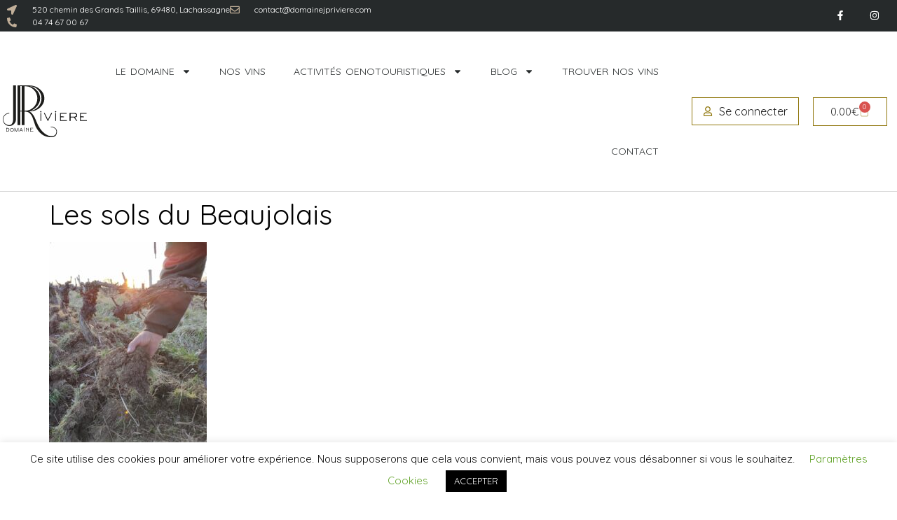

--- FILE ---
content_type: text/html; charset=UTF-8
request_url: https://domainejpriviere.com/2023/09/05/les-sols-du-beaujolais/travail-du-sol-2/
body_size: 21310
content:
<!doctype html>
<html lang="fr-FR">
<head>
<meta charset="UTF-8">
<meta name="viewport" content="width=device-width, initial-scale=1">
<link rel="profile" href="https://gmpg.org/xfn/11">
<script>
var bookacti_localized = {"error":"Une erreur s\u2019est produite.","error_select_event":"Vous n\u2019avez s\u00e9lectionn\u00e9 aucun \u00e9v\u00e8nement. Veuillez s\u00e9lectionner un \u00e9v\u00e8nement.","error_corrupted_event":"Il y a une incoh\u00e9rence dans les donn\u00e9es des \u00e9v\u00e8nements s\u00e9lectionn\u00e9s, veuillez s\u00e9lectionner un \u00e9v\u00e8nement et essayer \u00e0 nouveau.","error_less_avail_than_quantity":"Vous souhaitez faire %1$s r\u00e9servations mais seulement %2$s sont disponibles pour les \u00e9v\u00e8nements s\u00e9lectionn\u00e9s. Veuillez choisir un autre \u00e9v\u00e8nement ou diminuer la quantit\u00e9.","error_quantity_inf_to_0":"Le nombre de r\u00e9servations souhait\u00e9es est inf\u00e9rieur ou \u00e9gal \u00e0 0. Veuillez augmenter la quantit\u00e9.","error_not_allowed":"Vous n\u2019\u00eates pas autoris\u00e9(e) \u00e0 faire cela.","error_user_not_logged_in":"Vous n\u2019\u00eates pas connect\u00e9. Veuillez cr\u00e9er un compte et vous connecter d\u2019abord.","error_password_not_strong_enough":"Votre mot de passe n\u2019est pas assez fort.","select2_search_placeholder":"Veuillez saisir {nb} caract\u00e8res ou plus.","loading":"Chargement","one_person_per_booking":"pour une personne","n_people_per_booking":"pour %1$s personnes","booking":"r\u00e9servation","bookings":"r\u00e9servations","go_to_button":"Aller au","ajaxurl":"https:\/\/domainejpriviere.com\/wp-admin\/admin-ajax.php","nonce_query_select2_options":"0e2b0c98be","fullcalendar_timezone":"UTC","fullcalendar_locale":"fr","current_lang_code":"fr","current_locale":"fr_FR","available_booking_methods":["calendar"],"booking_system_attributes_keys":["id","class","hide_availability","calendars","activities","group_categories","groups_only","groups_single_events","groups_first_event_only","multiple_bookings","bookings_only","tooltip_booking_list","tooltip_booking_list_columns","status","user_id","method","auto_load","start","end","trim","past_events","past_events_bookable","days_off","check_roles","picked_events","form_id","form_action","when_perform_form_action","redirect_url_by_activity","redirect_url_by_group_category","display_data","product_by_activity","product_by_group_category","products_page_url"],"event_tiny_height":32,"event_small_height":75,"event_narrow_width":70,"event_wide_width":250,"calendar_width_classes":{"350":"bookacti-calendar-minimal-width"},"started_events_bookable":0,"started_groups_bookable":0,"event_load_interval":"14","initial_view_threshold":300,"event_touch_press_delay":350,"date_format":"jS M - H:i","date_format_long":"l j F Y H:i","time_format":"H:i","dates_separator":"\u00a0\u2192\u00a0","date_time_separator":"\u00a0\u2192\u00a0","single_event":"\u00c9v\u00e8nement seul","selected_event":"\u00c9v\u00e8nement s\u00e9lectionn\u00e9","selected_events":"\u00c9v\u00e8nements s\u00e9lectionn\u00e9s","no_events":"Aucun \u00e9v\u00e8nement disponible.","avail":"dispo.","avails":"dispo.","not_bookable":"indispo.","hide_availability_fixed":0,"dialog_button_ok":"OK","dialog_button_send":"Envoyer","dialog_button_cancel":"Annuler","dialog_button_cancel_booking":"Annuler la r\u00e9servation","dialog_button_reschedule":"Replanifier","dialog_button_refund":"Demander un remboursement","plugin_path":"https:\/\/domainejpriviere.com\/wp-content\/plugins\/booking-activities","is_admin":0,"current_user_id":0,"current_time":"2025-11-04 21:17:09","calendar_localization":"default","wp_date_format":"j F Y","wp_time_format":"G \\h i \\m\\i\\n","wp_start_of_week":"1","price_format":"%2$s%1$s","price_currency_symbol":"&euro;","price_thousand_separator":" ","price_decimal_separator":".","price_decimal_number":2,"expired":"expir\u00e9","days":"jours","day":"jour","cart_item_expires":"Cet article expire dans %s","cart_item_expired":"Cet article a expir\u00e9.","cart_item_pending":"Cet article est en attente de paiement.","error_cart_expired":"Votre panier a expir\u00e9.","add_product_to_cart_button_text":"Ajouter au panier","add_booking_to_cart_button_text":"R\u00e9server"};
</script>
<meta name='robots' content='index, follow, max-image-preview:large, max-snippet:-1, max-video-preview:-1' />
<style>img:is([sizes="auto" i], [sizes^="auto," i]) { contain-intrinsic-size: 3000px 1500px }</style>
<!-- This site is optimized with the Yoast SEO plugin v26.3 - https://yoast.com/wordpress/plugins/seo/ -->
<title>Les sols du Beaujolais - Domaine JP Riviere</title>
<link rel="canonical" href="https://domainejpriviere.com/2023/09/05/les-sols-du-beaujolais/travail-du-sol-2/" />
<meta property="og:locale" content="fr_FR" />
<meta property="og:type" content="article" />
<meta property="og:title" content="Les sols du Beaujolais - Domaine JP Riviere" />
<meta property="og:url" content="https://domainejpriviere.com/2023/09/05/les-sols-du-beaujolais/travail-du-sol-2/" />
<meta property="og:site_name" content="Domaine JP Riviere" />
<meta property="article:publisher" content="https://www.facebook.com/domainejeanpierreriviere/" />
<meta property="article:modified_time" content="2022-09-01T10:12:56+00:00" />
<meta property="og:image" content="https://domainejpriviere.com/2023/09/05/les-sols-du-beaujolais/travail-du-sol-2" />
<meta property="og:image:width" content="1536" />
<meta property="og:image:height" content="2048" />
<meta property="og:image:type" content="image/jpeg" />
<meta name="twitter:card" content="summary_large_image" />
<meta name="twitter:site" content="@VINSjpriviere" />
<script type="application/ld+json" class="yoast-schema-graph">{"@context":"https://schema.org","@graph":[{"@type":"WebPage","@id":"https://domainejpriviere.com/2023/09/05/les-sols-du-beaujolais/travail-du-sol-2/","url":"https://domainejpriviere.com/2023/09/05/les-sols-du-beaujolais/travail-du-sol-2/","name":"Les sols du Beaujolais - Domaine JP Riviere","isPartOf":{"@id":"https://domainejpriviere.com/#website"},"primaryImageOfPage":{"@id":"https://domainejpriviere.com/2023/09/05/les-sols-du-beaujolais/travail-du-sol-2/#primaryimage"},"image":{"@id":"https://domainejpriviere.com/2023/09/05/les-sols-du-beaujolais/travail-du-sol-2/#primaryimage"},"thumbnailUrl":"https://domainejpriviere.com/wp-content/uploads/2022/09/Travail-du-sol-2.jpg","datePublished":"2022-09-01T09:29:53+00:00","dateModified":"2022-09-01T10:12:56+00:00","breadcrumb":{"@id":"https://domainejpriviere.com/2023/09/05/les-sols-du-beaujolais/travail-du-sol-2/#breadcrumb"},"inLanguage":"fr-FR","potentialAction":[{"@type":"ReadAction","target":["https://domainejpriviere.com/2023/09/05/les-sols-du-beaujolais/travail-du-sol-2/"]}]},{"@type":"ImageObject","inLanguage":"fr-FR","@id":"https://domainejpriviere.com/2023/09/05/les-sols-du-beaujolais/travail-du-sol-2/#primaryimage","url":"https://domainejpriviere.com/wp-content/uploads/2022/09/Travail-du-sol-2.jpg","contentUrl":"https://domainejpriviere.com/wp-content/uploads/2022/09/Travail-du-sol-2.jpg","width":1536,"height":2048,"caption":"les sols du Beaujolais"},{"@type":"BreadcrumbList","@id":"https://domainejpriviere.com/2023/09/05/les-sols-du-beaujolais/travail-du-sol-2/#breadcrumb","itemListElement":[{"@type":"ListItem","position":1,"name":"Accueil","item":"https://domainejpriviere.com/"},{"@type":"ListItem","position":2,"name":"Les sols du Beaujolais","item":"https://domainejpriviere.com/2023/09/05/les-sols-du-beaujolais/"},{"@type":"ListItem","position":3,"name":"Les sols du Beaujolais"}]},{"@type":"WebSite","@id":"https://domainejpriviere.com/#website","url":"https://domainejpriviere.com/","name":"Domaine JP Riviere","description":"une famille, des vignes et des vins","publisher":{"@id":"https://domainejpriviere.com/#organization"},"potentialAction":[{"@type":"SearchAction","target":{"@type":"EntryPoint","urlTemplate":"https://domainejpriviere.com/?s={search_term_string}"},"query-input":{"@type":"PropertyValueSpecification","valueRequired":true,"valueName":"search_term_string"}}],"inLanguage":"fr-FR"},{"@type":"Organization","@id":"https://domainejpriviere.com/#organization","name":"Domaine JP RIVIERE","url":"https://domainejpriviere.com/","logo":{"@type":"ImageObject","inLanguage":"fr-FR","@id":"https://domainejpriviere.com/#/schema/logo/image/","url":"https://domainejpriviere.com/wp-content/uploads/2023/09/cropped-cropped-nouveau-logo-Copie-Copie.jpg","contentUrl":"https://domainejpriviere.com/wp-content/uploads/2023/09/cropped-cropped-nouveau-logo-Copie-Copie.jpg","width":512,"height":512,"caption":"Domaine JP RIVIERE"},"image":{"@id":"https://domainejpriviere.com/#/schema/logo/image/"},"sameAs":["https://www.facebook.com/domainejeanpierreriviere/","https://x.com/VINSjpriviere","https://www.instagram.com/domainejpriviere/","https://www.pinterest.fr/domainejeanpierreriviere/","https://www.youtube.com/channel/UCqkZ4afZQ7epHqZXellTGdA"]}]}</script>
<!-- / Yoast SEO plugin. -->
<link rel="alternate" type="application/rss+xml" title="Domaine JP Riviere &raquo; Flux" href="https://domainejpriviere.com/feed/" />
<link rel="alternate" type="application/rss+xml" title="Domaine JP Riviere &raquo; Flux des commentaires" href="https://domainejpriviere.com/comments/feed/" />
<link rel="alternate" type="application/rss+xml" title="Domaine JP Riviere &raquo; Les sols du Beaujolais Flux des commentaires" href="https://domainejpriviere.com/2023/09/05/les-sols-du-beaujolais/travail-du-sol-2/feed/" />
<!-- <link rel='stylesheet' id='font-awesome-css' href='https://domainejpriviere.com/wp-content/plugins/woocommerce-ajax-filters/berocket/assets/css/font-awesome.min.css?ver=6.8.3' media='all' /> -->
<!-- <link rel='stylesheet' id='ags-divi-icons-css' href='https://domainejpriviere.com/wp-content/plugins/wp-and-divi-icons/css/icons.min.css?ver=1.6.5' media='all' /> -->
<!-- <link rel='stylesheet' id='ags-divi-icons-fo-icons-css' href='https://domainejpriviere.com/wp-content/plugins/wp-and-divi-icons/icon-packs/free-icons/agsdi-icons.min.css?ver=1.6.5' media='all' /> -->
<!-- <link rel='stylesheet' id='woo-conditional-shipping-blocks-style-css' href='https://domainejpriviere.com/wp-content/plugins/conditional-shipping-for-woocommerce/frontend/css/woo-conditional-shipping.css?ver=3.3.0.free' media='all' /> -->
<!-- <link rel='stylesheet' id='berocket_aapf_widget-style-css' href='https://domainejpriviere.com/wp-content/plugins/woocommerce-ajax-filters/assets/frontend/css/fullmain.min.css?ver=1.6.8.1' media='all' /> -->
<!-- <link rel='stylesheet' id='jquery-tiptip-css' href='https://domainejpriviere.com/wp-content/plugins/booking-activities/lib/jquery-tiptip/tipTip.min.css?ver=1.3' media='all' /> -->
<!-- <link rel='stylesheet' id='wp-block-library-css' href='https://domainejpriviere.com/wp-includes/css/dist/block-library/style.min.css?ver=6.8.3' media='all' /> -->
<link rel="stylesheet" type="text/css" href="//domainejpriviere.com/wp-content/cache/wpfc-minified/q90le24d/4h8p2.css" media="all"/>
<style id='global-styles-inline-css'>
:root{--wp--preset--aspect-ratio--square: 1;--wp--preset--aspect-ratio--4-3: 4/3;--wp--preset--aspect-ratio--3-4: 3/4;--wp--preset--aspect-ratio--3-2: 3/2;--wp--preset--aspect-ratio--2-3: 2/3;--wp--preset--aspect-ratio--16-9: 16/9;--wp--preset--aspect-ratio--9-16: 9/16;--wp--preset--color--black: #000000;--wp--preset--color--cyan-bluish-gray: #abb8c3;--wp--preset--color--white: #ffffff;--wp--preset--color--pale-pink: #f78da7;--wp--preset--color--vivid-red: #cf2e2e;--wp--preset--color--luminous-vivid-orange: #ff6900;--wp--preset--color--luminous-vivid-amber: #fcb900;--wp--preset--color--light-green-cyan: #7bdcb5;--wp--preset--color--vivid-green-cyan: #00d084;--wp--preset--color--pale-cyan-blue: #8ed1fc;--wp--preset--color--vivid-cyan-blue: #0693e3;--wp--preset--color--vivid-purple: #9b51e0;--wp--preset--gradient--vivid-cyan-blue-to-vivid-purple: linear-gradient(135deg,rgba(6,147,227,1) 0%,rgb(155,81,224) 100%);--wp--preset--gradient--light-green-cyan-to-vivid-green-cyan: linear-gradient(135deg,rgb(122,220,180) 0%,rgb(0,208,130) 100%);--wp--preset--gradient--luminous-vivid-amber-to-luminous-vivid-orange: linear-gradient(135deg,rgba(252,185,0,1) 0%,rgba(255,105,0,1) 100%);--wp--preset--gradient--luminous-vivid-orange-to-vivid-red: linear-gradient(135deg,rgba(255,105,0,1) 0%,rgb(207,46,46) 100%);--wp--preset--gradient--very-light-gray-to-cyan-bluish-gray: linear-gradient(135deg,rgb(238,238,238) 0%,rgb(169,184,195) 100%);--wp--preset--gradient--cool-to-warm-spectrum: linear-gradient(135deg,rgb(74,234,220) 0%,rgb(151,120,209) 20%,rgb(207,42,186) 40%,rgb(238,44,130) 60%,rgb(251,105,98) 80%,rgb(254,248,76) 100%);--wp--preset--gradient--blush-light-purple: linear-gradient(135deg,rgb(255,206,236) 0%,rgb(152,150,240) 100%);--wp--preset--gradient--blush-bordeaux: linear-gradient(135deg,rgb(254,205,165) 0%,rgb(254,45,45) 50%,rgb(107,0,62) 100%);--wp--preset--gradient--luminous-dusk: linear-gradient(135deg,rgb(255,203,112) 0%,rgb(199,81,192) 50%,rgb(65,88,208) 100%);--wp--preset--gradient--pale-ocean: linear-gradient(135deg,rgb(255,245,203) 0%,rgb(182,227,212) 50%,rgb(51,167,181) 100%);--wp--preset--gradient--electric-grass: linear-gradient(135deg,rgb(202,248,128) 0%,rgb(113,206,126) 100%);--wp--preset--gradient--midnight: linear-gradient(135deg,rgb(2,3,129) 0%,rgb(40,116,252) 100%);--wp--preset--font-size--small: 13px;--wp--preset--font-size--medium: 20px;--wp--preset--font-size--large: 36px;--wp--preset--font-size--x-large: 42px;--wp--preset--spacing--20: 0.44rem;--wp--preset--spacing--30: 0.67rem;--wp--preset--spacing--40: 1rem;--wp--preset--spacing--50: 1.5rem;--wp--preset--spacing--60: 2.25rem;--wp--preset--spacing--70: 3.38rem;--wp--preset--spacing--80: 5.06rem;--wp--preset--shadow--natural: 6px 6px 9px rgba(0, 0, 0, 0.2);--wp--preset--shadow--deep: 12px 12px 50px rgba(0, 0, 0, 0.4);--wp--preset--shadow--sharp: 6px 6px 0px rgba(0, 0, 0, 0.2);--wp--preset--shadow--outlined: 6px 6px 0px -3px rgba(255, 255, 255, 1), 6px 6px rgba(0, 0, 0, 1);--wp--preset--shadow--crisp: 6px 6px 0px rgba(0, 0, 0, 1);}:root { --wp--style--global--content-size: 800px;--wp--style--global--wide-size: 1200px; }:where(body) { margin: 0; }.wp-site-blocks > .alignleft { float: left; margin-right: 2em; }.wp-site-blocks > .alignright { float: right; margin-left: 2em; }.wp-site-blocks > .aligncenter { justify-content: center; margin-left: auto; margin-right: auto; }:where(.wp-site-blocks) > * { margin-block-start: 24px; margin-block-end: 0; }:where(.wp-site-blocks) > :first-child { margin-block-start: 0; }:where(.wp-site-blocks) > :last-child { margin-block-end: 0; }:root { --wp--style--block-gap: 24px; }:root :where(.is-layout-flow) > :first-child{margin-block-start: 0;}:root :where(.is-layout-flow) > :last-child{margin-block-end: 0;}:root :where(.is-layout-flow) > *{margin-block-start: 24px;margin-block-end: 0;}:root :where(.is-layout-constrained) > :first-child{margin-block-start: 0;}:root :where(.is-layout-constrained) > :last-child{margin-block-end: 0;}:root :where(.is-layout-constrained) > *{margin-block-start: 24px;margin-block-end: 0;}:root :where(.is-layout-flex){gap: 24px;}:root :where(.is-layout-grid){gap: 24px;}.is-layout-flow > .alignleft{float: left;margin-inline-start: 0;margin-inline-end: 2em;}.is-layout-flow > .alignright{float: right;margin-inline-start: 2em;margin-inline-end: 0;}.is-layout-flow > .aligncenter{margin-left: auto !important;margin-right: auto !important;}.is-layout-constrained > .alignleft{float: left;margin-inline-start: 0;margin-inline-end: 2em;}.is-layout-constrained > .alignright{float: right;margin-inline-start: 2em;margin-inline-end: 0;}.is-layout-constrained > .aligncenter{margin-left: auto !important;margin-right: auto !important;}.is-layout-constrained > :where(:not(.alignleft):not(.alignright):not(.alignfull)){max-width: var(--wp--style--global--content-size);margin-left: auto !important;margin-right: auto !important;}.is-layout-constrained > .alignwide{max-width: var(--wp--style--global--wide-size);}body .is-layout-flex{display: flex;}.is-layout-flex{flex-wrap: wrap;align-items: center;}.is-layout-flex > :is(*, div){margin: 0;}body .is-layout-grid{display: grid;}.is-layout-grid > :is(*, div){margin: 0;}body{padding-top: 0px;padding-right: 0px;padding-bottom: 0px;padding-left: 0px;}a:where(:not(.wp-element-button)){text-decoration: underline;}:root :where(.wp-element-button, .wp-block-button__link){background-color: #32373c;border-width: 0;color: #fff;font-family: inherit;font-size: inherit;line-height: inherit;padding: calc(0.667em + 2px) calc(1.333em + 2px);text-decoration: none;}.has-black-color{color: var(--wp--preset--color--black) !important;}.has-cyan-bluish-gray-color{color: var(--wp--preset--color--cyan-bluish-gray) !important;}.has-white-color{color: var(--wp--preset--color--white) !important;}.has-pale-pink-color{color: var(--wp--preset--color--pale-pink) !important;}.has-vivid-red-color{color: var(--wp--preset--color--vivid-red) !important;}.has-luminous-vivid-orange-color{color: var(--wp--preset--color--luminous-vivid-orange) !important;}.has-luminous-vivid-amber-color{color: var(--wp--preset--color--luminous-vivid-amber) !important;}.has-light-green-cyan-color{color: var(--wp--preset--color--light-green-cyan) !important;}.has-vivid-green-cyan-color{color: var(--wp--preset--color--vivid-green-cyan) !important;}.has-pale-cyan-blue-color{color: var(--wp--preset--color--pale-cyan-blue) !important;}.has-vivid-cyan-blue-color{color: var(--wp--preset--color--vivid-cyan-blue) !important;}.has-vivid-purple-color{color: var(--wp--preset--color--vivid-purple) !important;}.has-black-background-color{background-color: var(--wp--preset--color--black) !important;}.has-cyan-bluish-gray-background-color{background-color: var(--wp--preset--color--cyan-bluish-gray) !important;}.has-white-background-color{background-color: var(--wp--preset--color--white) !important;}.has-pale-pink-background-color{background-color: var(--wp--preset--color--pale-pink) !important;}.has-vivid-red-background-color{background-color: var(--wp--preset--color--vivid-red) !important;}.has-luminous-vivid-orange-background-color{background-color: var(--wp--preset--color--luminous-vivid-orange) !important;}.has-luminous-vivid-amber-background-color{background-color: var(--wp--preset--color--luminous-vivid-amber) !important;}.has-light-green-cyan-background-color{background-color: var(--wp--preset--color--light-green-cyan) !important;}.has-vivid-green-cyan-background-color{background-color: var(--wp--preset--color--vivid-green-cyan) !important;}.has-pale-cyan-blue-background-color{background-color: var(--wp--preset--color--pale-cyan-blue) !important;}.has-vivid-cyan-blue-background-color{background-color: var(--wp--preset--color--vivid-cyan-blue) !important;}.has-vivid-purple-background-color{background-color: var(--wp--preset--color--vivid-purple) !important;}.has-black-border-color{border-color: var(--wp--preset--color--black) !important;}.has-cyan-bluish-gray-border-color{border-color: var(--wp--preset--color--cyan-bluish-gray) !important;}.has-white-border-color{border-color: var(--wp--preset--color--white) !important;}.has-pale-pink-border-color{border-color: var(--wp--preset--color--pale-pink) !important;}.has-vivid-red-border-color{border-color: var(--wp--preset--color--vivid-red) !important;}.has-luminous-vivid-orange-border-color{border-color: var(--wp--preset--color--luminous-vivid-orange) !important;}.has-luminous-vivid-amber-border-color{border-color: var(--wp--preset--color--luminous-vivid-amber) !important;}.has-light-green-cyan-border-color{border-color: var(--wp--preset--color--light-green-cyan) !important;}.has-vivid-green-cyan-border-color{border-color: var(--wp--preset--color--vivid-green-cyan) !important;}.has-pale-cyan-blue-border-color{border-color: var(--wp--preset--color--pale-cyan-blue) !important;}.has-vivid-cyan-blue-border-color{border-color: var(--wp--preset--color--vivid-cyan-blue) !important;}.has-vivid-purple-border-color{border-color: var(--wp--preset--color--vivid-purple) !important;}.has-vivid-cyan-blue-to-vivid-purple-gradient-background{background: var(--wp--preset--gradient--vivid-cyan-blue-to-vivid-purple) !important;}.has-light-green-cyan-to-vivid-green-cyan-gradient-background{background: var(--wp--preset--gradient--light-green-cyan-to-vivid-green-cyan) !important;}.has-luminous-vivid-amber-to-luminous-vivid-orange-gradient-background{background: var(--wp--preset--gradient--luminous-vivid-amber-to-luminous-vivid-orange) !important;}.has-luminous-vivid-orange-to-vivid-red-gradient-background{background: var(--wp--preset--gradient--luminous-vivid-orange-to-vivid-red) !important;}.has-very-light-gray-to-cyan-bluish-gray-gradient-background{background: var(--wp--preset--gradient--very-light-gray-to-cyan-bluish-gray) !important;}.has-cool-to-warm-spectrum-gradient-background{background: var(--wp--preset--gradient--cool-to-warm-spectrum) !important;}.has-blush-light-purple-gradient-background{background: var(--wp--preset--gradient--blush-light-purple) !important;}.has-blush-bordeaux-gradient-background{background: var(--wp--preset--gradient--blush-bordeaux) !important;}.has-luminous-dusk-gradient-background{background: var(--wp--preset--gradient--luminous-dusk) !important;}.has-pale-ocean-gradient-background{background: var(--wp--preset--gradient--pale-ocean) !important;}.has-electric-grass-gradient-background{background: var(--wp--preset--gradient--electric-grass) !important;}.has-midnight-gradient-background{background: var(--wp--preset--gradient--midnight) !important;}.has-small-font-size{font-size: var(--wp--preset--font-size--small) !important;}.has-medium-font-size{font-size: var(--wp--preset--font-size--medium) !important;}.has-large-font-size{font-size: var(--wp--preset--font-size--large) !important;}.has-x-large-font-size{font-size: var(--wp--preset--font-size--x-large) !important;}
:root :where(.wp-block-pullquote){font-size: 1.5em;line-height: 1.6;}
</style>
<!-- <link rel='stylesheet' id='aep-preview-css' href='https://domainejpriviere.com/wp-content/plugins/awesome-contact-form7-for-elementor/assets/css/style.css?ver=6.8.3' media='all' /> -->
<!-- <link rel='stylesheet' id='cookie-law-info-css' href='https://domainejpriviere.com/wp-content/plugins/cookie-law-info/legacy/public/css/cookie-law-info-public.css?ver=3.2.8' media='all' /> -->
<!-- <link rel='stylesheet' id='cookie-law-info-gdpr-css' href='https://domainejpriviere.com/wp-content/plugins/cookie-law-info/legacy/public/css/cookie-law-info-gdpr.css?ver=3.2.8' media='all' /> -->
<!-- <link rel='stylesheet' id='slc-login-captcha-style-css' href='https://domainejpriviere.com/wp-content/plugins/simple-login-captcha/styles/login.css?ver=1.3.6' media='all' /> -->
<!-- <link rel='stylesheet' id='wad-css' href='https://domainejpriviere.com/wp-content/plugins/woocommerce-all-discounts-release-4.5.0/public/css/wad-public.css?ver=4.4.1' media='all' /> -->
<!-- <link rel='stylesheet' id='wad-tooltip-css' href='https://domainejpriviere.com/wp-content/plugins/woocommerce-all-discounts-release-4.5.0/public/css/tooltip.min.css?ver=4.4.1' media='all' /> -->
<!-- <link rel='stylesheet' id='woocommerce-layout-css' href='https://domainejpriviere.com/wp-content/plugins/woocommerce/assets/css/woocommerce-layout.css?ver=10.3.4' media='all' /> -->
<link rel="stylesheet" type="text/css" href="//domainejpriviere.com/wp-content/cache/wpfc-minified/1r1qzva6/4h8p2.css" media="all"/>
<!-- <link rel='stylesheet' id='woocommerce-smallscreen-css' href='https://domainejpriviere.com/wp-content/plugins/woocommerce/assets/css/woocommerce-smallscreen.css?ver=10.3.4' media='only screen and (max-width: 768px)' /> -->
<link rel="stylesheet" type="text/css" href="//domainejpriviere.com/wp-content/cache/wpfc-minified/9laui4o6/4h8fn.css" media="only screen and (max-width: 768px)"/>
<!-- <link rel='stylesheet' id='woocommerce-general-css' href='https://domainejpriviere.com/wp-content/plugins/woocommerce/assets/css/woocommerce.css?ver=10.3.4' media='all' /> -->
<link rel="stylesheet" type="text/css" href="//domainejpriviere.com/wp-content/cache/wpfc-minified/1ylt7a22/4h8fn.css" media="all"/>
<style id='woocommerce-inline-inline-css'>
.woocommerce form .form-row .required { visibility: visible; }
</style>
<!-- <link rel='stylesheet' id='woo_conditional_shipping_css-css' href='https://domainejpriviere.com/wp-content/plugins/conditional-shipping-for-woocommerce/includes/frontend/../../frontend/css/woo-conditional-shipping.css?ver=3.3.0.free' media='all' /> -->
<!-- <link rel='stylesheet' id='brands-styles-css' href='https://domainejpriviere.com/wp-content/plugins/woocommerce/assets/css/brands.css?ver=10.3.4' media='all' /> -->
<!-- <link rel='stylesheet' id='hello-elementor-css' href='https://domainejpriviere.com/wp-content/themes/hello-elementor/style.min.css?ver=3.3.0' media='all' /> -->
<!-- <link rel='stylesheet' id='hello-elementor-theme-style-css' href='https://domainejpriviere.com/wp-content/themes/hello-elementor/theme.min.css?ver=3.3.0' media='all' /> -->
<!-- <link rel='stylesheet' id='hello-elementor-header-footer-css' href='https://domainejpriviere.com/wp-content/themes/hello-elementor/header-footer.min.css?ver=3.3.0' media='all' /> -->
<!-- <link rel='stylesheet' id='elementor-frontend-css' href='https://domainejpriviere.com/wp-content/plugins/elementor/assets/css/frontend.min.css?ver=3.32.5' media='all' /> -->
<!-- <link rel='stylesheet' id='widget-icon-list-css' href='https://domainejpriviere.com/wp-content/plugins/elementor/assets/css/widget-icon-list.min.css?ver=3.32.5' media='all' /> -->
<!-- <link rel='stylesheet' id='widget-social-icons-css' href='https://domainejpriviere.com/wp-content/plugins/elementor/assets/css/widget-social-icons.min.css?ver=3.32.5' media='all' /> -->
<!-- <link rel='stylesheet' id='e-apple-webkit-css' href='https://domainejpriviere.com/wp-content/plugins/elementor/assets/css/conditionals/apple-webkit.min.css?ver=3.32.5' media='all' /> -->
<!-- <link rel='stylesheet' id='widget-image-css' href='https://domainejpriviere.com/wp-content/plugins/elementor/assets/css/widget-image.min.css?ver=3.32.5' media='all' /> -->
<!-- <link rel='stylesheet' id='widget-nav-menu-css' href='https://domainejpriviere.com/wp-content/plugins/elementor-pro/assets/css/widget-nav-menu.min.css?ver=3.27.1' media='all' /> -->
<!-- <link rel='stylesheet' id='widget-woocommerce-menu-cart-css' href='https://domainejpriviere.com/wp-content/plugins/elementor-pro/assets/css/widget-woocommerce-menu-cart.min.css?ver=3.27.1' media='all' /> -->
<!-- <link rel='stylesheet' id='e-animation-fadeInUp-css' href='https://domainejpriviere.com/wp-content/plugins/elementor/assets/lib/animations/styles/fadeInUp.min.css?ver=3.32.5' media='all' /> -->
<!-- <link rel='stylesheet' id='swiper-css' href='https://domainejpriviere.com/wp-content/plugins/elementor/assets/lib/swiper/v8/css/swiper.min.css?ver=8.4.5' media='all' /> -->
<!-- <link rel='stylesheet' id='e-swiper-css' href='https://domainejpriviere.com/wp-content/plugins/elementor/assets/css/conditionals/e-swiper.min.css?ver=3.32.5' media='all' /> -->
<!-- <link rel='stylesheet' id='widget-slides-css' href='https://domainejpriviere.com/wp-content/plugins/elementor-pro/assets/css/widget-slides.min.css?ver=3.27.1' media='all' /> -->
<!-- <link rel='stylesheet' id='widget-heading-css' href='https://domainejpriviere.com/wp-content/plugins/elementor/assets/css/widget-heading.min.css?ver=3.32.5' media='all' /> -->
<!-- <link rel='stylesheet' id='e-animation-grow-css' href='https://domainejpriviere.com/wp-content/plugins/elementor/assets/lib/animations/styles/e-animation-grow.min.css?ver=3.32.5' media='all' /> -->
<!-- <link rel='stylesheet' id='widget-testimonial-carousel-css' href='https://domainejpriviere.com/wp-content/plugins/elementor-pro/assets/css/widget-testimonial-carousel.min.css?ver=3.27.1' media='all' /> -->
<!-- <link rel='stylesheet' id='widget-carousel-module-base-css' href='https://domainejpriviere.com/wp-content/plugins/elementor-pro/assets/css/widget-carousel-module-base.min.css?ver=3.27.1' media='all' /> -->
<!-- <link rel='stylesheet' id='e-shapes-css' href='https://domainejpriviere.com/wp-content/plugins/elementor/assets/css/conditionals/shapes.min.css?ver=3.32.5' media='all' /> -->
<link rel="stylesheet" type="text/css" href="//domainejpriviere.com/wp-content/cache/wpfc-minified/2dczilrh/4h8p2.css" media="all"/>
<link rel='stylesheet' id='elementor-post-7443-css' href='https://domainejpriviere.com/wp-content/uploads/elementor/css/post-7443.css?ver=1762270664' media='all' />
<link rel='stylesheet' id='elementor-post-7735-css' href='https://domainejpriviere.com/wp-content/uploads/elementor/css/post-7735.css?ver=1762270664' media='all' />
<link rel='stylesheet' id='elementor-post-7885-css' href='https://domainejpriviere.com/wp-content/uploads/elementor/css/post-7885.css?ver=1762270664' media='all' />
<!-- <link rel='stylesheet' id='bookacti-css-woocommerce-css' href='https://domainejpriviere.com/wp-content/plugins/booking-activities/css/woocommerce.min.css?ver=1.16.44' media='all' /> -->
<!-- <link rel='stylesheet' id='bookacti-css-global-css' href='https://domainejpriviere.com/wp-content/plugins/booking-activities/css/global.min.css?ver=1.16.44' media='all' /> -->
<!-- <link rel='stylesheet' id='bookacti-css-fonts-css' href='https://domainejpriviere.com/wp-content/plugins/booking-activities/css/fonts.min.css?ver=1.16.44' media='all' /> -->
<!-- <link rel='stylesheet' id='bookacti-css-bookings-css' href='https://domainejpriviere.com/wp-content/plugins/booking-activities/css/bookings.min.css?ver=1.16.44' media='all' /> -->
<!-- <link rel='stylesheet' id='bookacti-css-forms-css' href='https://domainejpriviere.com/wp-content/plugins/booking-activities/css/forms.min.css?ver=1.16.44' media='all' /> -->
<!-- <link rel='stylesheet' id='bookacti-css-jquery-ui-css' href='https://domainejpriviere.com/wp-content/plugins/booking-activities/lib/jquery-ui/themes/booking-activities/jquery-ui.min.css?ver=1.16.44' media='all' /> -->
<!-- <link rel='stylesheet' id='awcfe-frontend-css' href='https://domainejpriviere.com/wp-content/plugins/checkout-field-editor-and-manager-for-woocommerce/assets/css/frontend.css?ver=2.2.25' media='all' /> -->
<!-- <link rel='stylesheet' id='bookacti-css-frontend-css' href='https://domainejpriviere.com/wp-content/plugins/booking-activities/css/frontend.min.css?ver=1.16.44' media='all' /> -->
<link rel="stylesheet" type="text/css" href="//domainejpriviere.com/wp-content/cache/wpfc-minified/q4vm8lnn/4h8p2.css" media="all"/>
<link rel='stylesheet' id='elementor-gf-quicksand-css' href='https://fonts.googleapis.com/css?family=Quicksand:100,100italic,200,200italic,300,300italic,400,400italic,500,500italic,600,600italic,700,700italic,800,800italic,900,900italic&#038;display=auto' media='all' />
<link rel='stylesheet' id='elementor-gf-playfairdisplay-css' href='https://fonts.googleapis.com/css?family=Playfair+Display:100,100italic,200,200italic,300,300italic,400,400italic,500,500italic,600,600italic,700,700italic,800,800italic,900,900italic&#038;display=auto' media='all' />
<link rel='stylesheet' id='elementor-gf-roboto-css' href='https://fonts.googleapis.com/css?family=Roboto:100,100italic,200,200italic,300,300italic,400,400italic,500,500italic,600,600italic,700,700italic,800,800italic,900,900italic&#038;display=auto' media='all' />
<link rel='stylesheet' id='elementor-gf-titilliumweb-css' href='https://fonts.googleapis.com/css?family=Titillium+Web:100,100italic,200,200italic,300,300italic,400,400italic,500,500italic,600,600italic,700,700italic,800,800italic,900,900italic&#038;display=auto' media='all' />
<script src='//domainejpriviere.com/wp-content/cache/wpfc-minified/960539hm/4h8fn.js' type="text/javascript"></script>
<!-- <script src="https://domainejpriviere.com/wp-includes/js/jquery/jquery.min.js?ver=3.7.1" id="jquery-core-js"></script> -->
<!-- <script src="https://domainejpriviere.com/wp-includes/js/jquery/jquery-migrate.min.js?ver=3.4.1" id="jquery-migrate-js"></script> -->
<script id="ags-divi-icons-js-extra">
var ags_divi_icons_config = {"pluginDirUrl":"https:\/\/domainejpriviere.com\/wp-content\/plugins\/wp-and-divi-icons"};
</script>
<script src='//domainejpriviere.com/wp-content/cache/wpfc-minified/7m5ed5k9/4h8fn.js' type="text/javascript"></script>
<!-- <script src="https://domainejpriviere.com/wp-content/plugins/wp-and-divi-icons/js/icons.min.js?ver=1.6.5" id="ags-divi-icons-js"></script> -->
<!-- <script src="https://domainejpriviere.com/wp-content/plugins/wp-and-divi-icons/icon-packs/free-icons/agsdi-icons.min.js?ver=1.6.5" id="ags-divi-icons-fo-js"></script> -->
<!-- <script src="https://domainejpriviere.com/wp-content/plugins/booking-activities/js/global-var.min.js?ver=1.16.44" id="bookacti-js-global-var-js"></script> -->
<script id="cookie-law-info-js-extra">
var Cli_Data = {"nn_cookie_ids":[],"cookielist":[],"non_necessary_cookies":[],"ccpaEnabled":"","ccpaRegionBased":"","ccpaBarEnabled":"","strictlyEnabled":["necessary","obligatoire"],"ccpaType":"gdpr","js_blocking":"","custom_integration":"","triggerDomRefresh":"","secure_cookies":""};
var cli_cookiebar_settings = {"animate_speed_hide":"500","animate_speed_show":"500","background":"#FFF","border":"#b1a6a6c2","border_on":"","button_1_button_colour":"#000","button_1_button_hover":"#000000","button_1_link_colour":"#fff","button_1_as_button":"1","button_1_new_win":"","button_2_button_colour":"#333","button_2_button_hover":"#292929","button_2_link_colour":"#444","button_2_as_button":"","button_2_hidebar":"","button_3_button_colour":"#000","button_3_button_hover":"#000000","button_3_link_colour":"#fff","button_3_as_button":"1","button_3_new_win":"","button_4_button_colour":"#000","button_4_button_hover":"#000000","button_4_link_colour":"#62a329","button_4_as_button":"","button_7_button_colour":"#61a229","button_7_button_hover":"#4e8221","button_7_link_colour":"#fff","button_7_as_button":"1","button_7_new_win":"","font_family":"inherit","header_fix":"","notify_animate_hide":"1","notify_animate_show":"","notify_div_id":"#cookie-law-info-bar","notify_position_horizontal":"right","notify_position_vertical":"bottom","scroll_close":"","scroll_close_reload":"","accept_close_reload":"","reject_close_reload":"","showagain_tab":"1","showagain_background":"#fff","showagain_border":"#000","showagain_div_id":"#cookie-law-info-again","showagain_x_position":"100px","text":"#000","show_once_yn":"","show_once":"10000","logging_on":"","as_popup":"","popup_overlay":"1","bar_heading_text":"","cookie_bar_as":"banner","popup_showagain_position":"bottom-right","widget_position":"left"};
var log_object = {"ajax_url":"https:\/\/domainejpriviere.com\/wp-admin\/admin-ajax.php"};
</script>
<script src='//domainejpriviere.com/wp-content/cache/wpfc-minified/e2jx0z2t/4h8p2.js' type="text/javascript"></script>
<!-- <script src="https://domainejpriviere.com/wp-content/plugins/cookie-law-info/legacy/public/js/cookie-law-info-public.js?ver=3.2.8" id="cookie-law-info-js"></script> -->
<!-- <script src="https://domainejpriviere.com/wp-content/plugins/woocommerce-all-discounts-release-4.5.0/public/js/wad-public.js?ver=4.4.1" id="wad-js"></script> -->
<!-- <script src="https://domainejpriviere.com/wp-content/plugins/woocommerce-all-discounts-release-4.5.0/public/js/tooltip.min.js?ver=4.4.1" id="wad-tooltip-js"></script> -->
<!-- <script src="https://domainejpriviere.com/wp-content/plugins/woocommerce/assets/js/jquery-blockui/jquery.blockUI.min.js?ver=2.7.0-wc.10.3.4" id="wc-jquery-blockui-js" defer data-wp-strategy="defer"></script> -->
<!-- <script src="https://domainejpriviere.com/wp-content/plugins/woocommerce/assets/js/js-cookie/js.cookie.min.js?ver=2.1.4-wc.10.3.4" id="wc-js-cookie-js" defer data-wp-strategy="defer"></script> -->
<script id="woocommerce-js-extra">
var woocommerce_params = {"ajax_url":"\/wp-admin\/admin-ajax.php","wc_ajax_url":"\/?wc-ajax=%%endpoint%%","i18n_password_show":"Afficher le mot de passe","i18n_password_hide":"Masquer le mot de passe"};
</script>
<script src='//domainejpriviere.com/wp-content/cache/wpfc-minified/d2kphr3g/4h8fn.js' type="text/javascript"></script>
<!-- <script src="https://domainejpriviere.com/wp-content/plugins/woocommerce/assets/js/frontend/woocommerce.min.js?ver=10.3.4" id="woocommerce-js" defer data-wp-strategy="defer"></script> -->
<!-- <script src="https://domainejpriviere.com/wp-content/plugins/conditional-shipping-for-woocommerce/includes/frontend/../../frontend/js/woo-conditional-shipping.js?ver=3.3.0.free" id="woo-conditional-shipping-js-js"></script> -->
<link rel="https://api.w.org/" href="https://domainejpriviere.com/wp-json/" /><link rel="alternate" title="JSON" type="application/json" href="https://domainejpriviere.com/wp-json/wp/v2/media/10909" /><link rel="EditURI" type="application/rsd+xml" title="RSD" href="https://domainejpriviere.com/xmlrpc.php?rsd" />
<meta name="generator" content="WordPress 6.8.3" />
<meta name="generator" content="WooCommerce 10.3.4" />
<link rel='shortlink' href='https://domainejpriviere.com/?p=10909' />
<link rel="alternate" title="oEmbed (JSON)" type="application/json+oembed" href="https://domainejpriviere.com/wp-json/oembed/1.0/embed?url=https%3A%2F%2Fdomainejpriviere.com%2F2023%2F09%2F05%2Fles-sols-du-beaujolais%2Ftravail-du-sol-2%2F" />
<link rel="alternate" title="oEmbed (XML)" type="text/xml+oembed" href="https://domainejpriviere.com/wp-json/oembed/1.0/embed?url=https%3A%2F%2Fdomainejpriviere.com%2F2023%2F09%2F05%2Fles-sols-du-beaujolais%2Ftravail-du-sol-2%2F&#038;format=xml" />
<!-- GA Google Analytics @ https://m0n.co/ga -->
<script async src="https://www.googletagmanager.com/gtag/js?id=G-2X4ZVM2M5L"></script>
<script>
window.dataLayer = window.dataLayer || [];
function gtag(){dataLayer.push(arguments);}
gtag('js', new Date());
gtag('config', 'G-2X4ZVM2M5L');
</script>
<style></style>	<noscript><style>.woocommerce-product-gallery{ opacity: 1 !important; }</style></noscript>
<meta name="generator" content="Elementor 3.32.5; features: e_font_icon_svg, additional_custom_breakpoints; settings: css_print_method-external, google_font-enabled, font_display-auto">
<style>
.e-con.e-parent:nth-of-type(n+4):not(.e-lazyloaded):not(.e-no-lazyload),
.e-con.e-parent:nth-of-type(n+4):not(.e-lazyloaded):not(.e-no-lazyload) * {
background-image: none !important;
}
@media screen and (max-height: 1024px) {
.e-con.e-parent:nth-of-type(n+3):not(.e-lazyloaded):not(.e-no-lazyload),
.e-con.e-parent:nth-of-type(n+3):not(.e-lazyloaded):not(.e-no-lazyload) * {
background-image: none !important;
}
}
@media screen and (max-height: 640px) {
.e-con.e-parent:nth-of-type(n+2):not(.e-lazyloaded):not(.e-no-lazyload),
.e-con.e-parent:nth-of-type(n+2):not(.e-lazyloaded):not(.e-no-lazyload) * {
background-image: none !important;
}
}
</style>
<meta name="bmi-version" content="1.4.7" /><link rel="icon" href="https://domainejpriviere.com/wp-content/uploads/2023/09/cropped-nouveau-logo-fond-noir-512-px-32x32.jpg" sizes="32x32" />
<link rel="icon" href="https://domainejpriviere.com/wp-content/uploads/2023/09/cropped-nouveau-logo-fond-noir-512-px-192x192.jpg" sizes="192x192" />
<link rel="apple-touch-icon" href="https://domainejpriviere.com/wp-content/uploads/2023/09/cropped-nouveau-logo-fond-noir-512-px-180x180.jpg" />
<meta name="msapplication-TileImage" content="https://domainejpriviere.com/wp-content/uploads/2023/09/cropped-nouveau-logo-fond-noir-512-px-270x270.jpg" />
<style id="wp-custom-css">
table tbody>tr:nth-child(odd)>td, table tbody>tr:nth-child(odd)>th {
background-color: #ffffff;
}
.fc-button-group button, .fc-button {
line-height:22px !important;
}
.woocommerce .elementor-7647 .elementor-element.elementor-element-3dee949d .woocommerce-tabs .woocommerce-Tabs-panel h2 {
display: none;
}
.elementor-widget-woocommerce-products.elementor-wc-products ul.products li.product .price {
display:none;
}		</style>
</head>
<body class="attachment wp-singular attachment-template-default single single-attachment postid-10909 attachmentid-10909 attachment-jpeg wp-custom-logo wp-embed-responsive wp-theme-hello-elementor theme-hello-elementor woocommerce-no-js theme-default elementor-default elementor-kit-7443">
<a class="skip-link screen-reader-text" href="#content">Aller au contenu</a>
<div data-elementor-type="header" data-elementor-id="7735" class="elementor elementor-7735 elementor-location-header" data-elementor-post-type="elementor_library">
<section class="elementor-section elementor-top-section elementor-element elementor-element-1d254718 elementor-section-height-min-height elementor-section-content-middle elementor-section-full_width elementor-section-height-default elementor-section-items-middle" data-id="1d254718" data-element_type="section" data-settings="{&quot;background_background&quot;:&quot;classic&quot;}">
<div class="elementor-container elementor-column-gap-no">
<div class="elementor-column elementor-col-50 elementor-top-column elementor-element elementor-element-37fe572f" data-id="37fe572f" data-element_type="column">
<div class="elementor-widget-wrap elementor-element-populated">
<div class="elementor-element elementor-element-4aeaaa43 elementor-icon-list--layout-inline elementor-mobile-align-center elementor-hidden-phone elementor-list-item-link-full_width elementor-widget elementor-widget-icon-list" data-id="4aeaaa43" data-element_type="widget" data-widget_type="icon-list.default">
<div class="elementor-widget-container">
<ul class="elementor-icon-list-items elementor-inline-items">
<li class="elementor-icon-list-item elementor-inline-item">
<span class="elementor-icon-list-icon">
<svg aria-hidden="true" class="e-font-icon-svg e-fas-location-arrow" viewBox="0 0 512 512" xmlns="http://www.w3.org/2000/svg"><path d="M444.52 3.52L28.74 195.42c-47.97 22.39-31.98 92.75 19.19 92.75h175.91v175.91c0 51.17 70.36 67.17 92.75 19.19l191.9-415.78c15.99-38.39-25.59-79.97-63.97-63.97z"></path></svg>						</span>
<span class="elementor-icon-list-text">520 chemin des Grands Taillis, 69480, Lachassagne</span>
</li>
<li class="elementor-icon-list-item elementor-inline-item">
<span class="elementor-icon-list-icon">
<svg aria-hidden="true" class="e-font-icon-svg e-far-envelope" viewBox="0 0 512 512" xmlns="http://www.w3.org/2000/svg"><path d="M464 64H48C21.49 64 0 85.49 0 112v288c0 26.51 21.49 48 48 48h416c26.51 0 48-21.49 48-48V112c0-26.51-21.49-48-48-48zm0 48v40.805c-22.422 18.259-58.168 46.651-134.587 106.49-16.841 13.247-50.201 45.072-73.413 44.701-23.208.375-56.579-31.459-73.413-44.701C106.18 199.465 70.425 171.067 48 152.805V112h416zM48 400V214.398c22.914 18.251 55.409 43.862 104.938 82.646 21.857 17.205 60.134 55.186 103.062 54.955 42.717.231 80.509-37.199 103.053-54.947 49.528-38.783 82.032-64.401 104.947-82.653V400H48z"></path></svg>						</span>
<span class="elementor-icon-list-text">contact@domainejpriviere.com</span>
</li>
<li class="elementor-icon-list-item elementor-inline-item">
<span class="elementor-icon-list-icon">
<svg aria-hidden="true" class="e-font-icon-svg e-fas-phone-alt" viewBox="0 0 512 512" xmlns="http://www.w3.org/2000/svg"><path d="M497.39 361.8l-112-48a24 24 0 0 0-28 6.9l-49.6 60.6A370.66 370.66 0 0 1 130.6 204.11l60.6-49.6a23.94 23.94 0 0 0 6.9-28l-48-112A24.16 24.16 0 0 0 122.6.61l-104 24A24 24 0 0 0 0 48c0 256.5 207.9 464 464 464a24 24 0 0 0 23.4-18.6l24-104a24.29 24.29 0 0 0-14.01-27.6z"></path></svg>						</span>
<span class="elementor-icon-list-text">04 74 67 00 67 </span>
</li>
</ul>
</div>
</div>
</div>
</div>
<div class="elementor-column elementor-col-50 elementor-top-column elementor-element elementor-element-1ddf12" data-id="1ddf12" data-element_type="column">
<div class="elementor-widget-wrap elementor-element-populated">
<div class="elementor-element elementor-element-63b35dd0 e-grid-align-right elementor-shape-square e-grid-align-mobile-center elementor-grid-0 elementor-widget elementor-widget-social-icons" data-id="63b35dd0" data-element_type="widget" data-widget_type="social-icons.default">
<div class="elementor-widget-container">
<div class="elementor-social-icons-wrapper elementor-grid" role="list">
<span class="elementor-grid-item" role="listitem">
<a class="elementor-icon elementor-social-icon elementor-social-icon-facebook-f elementor-repeater-item-5646027" href="https://www.facebook.com/domainejpriviere/" target="_blank">
<span class="elementor-screen-only">Facebook-f</span>
<svg aria-hidden="true" class="e-font-icon-svg e-fab-facebook-f" viewBox="0 0 320 512" xmlns="http://www.w3.org/2000/svg"><path d="M279.14 288l14.22-92.66h-88.91v-60.13c0-25.35 12.42-50.06 52.24-50.06h40.42V6.26S260.43 0 225.36 0c-73.22 0-121.08 44.38-121.08 124.72v70.62H22.89V288h81.39v224h100.17V288z"></path></svg>					</a>
</span>
<span class="elementor-grid-item" role="listitem">
<a class="elementor-icon elementor-social-icon elementor-social-icon-instagram elementor-repeater-item-7c2bcc0" href="https://www.instagram.com/domainejpriviere/" target="_blank">
<span class="elementor-screen-only">Instagram</span>
<svg aria-hidden="true" class="e-font-icon-svg e-fab-instagram" viewBox="0 0 448 512" xmlns="http://www.w3.org/2000/svg"><path d="M224.1 141c-63.6 0-114.9 51.3-114.9 114.9s51.3 114.9 114.9 114.9S339 319.5 339 255.9 287.7 141 224.1 141zm0 189.6c-41.1 0-74.7-33.5-74.7-74.7s33.5-74.7 74.7-74.7 74.7 33.5 74.7 74.7-33.6 74.7-74.7 74.7zm146.4-194.3c0 14.9-12 26.8-26.8 26.8-14.9 0-26.8-12-26.8-26.8s12-26.8 26.8-26.8 26.8 12 26.8 26.8zm76.1 27.2c-1.7-35.9-9.9-67.7-36.2-93.9-26.2-26.2-58-34.4-93.9-36.2-37-2.1-147.9-2.1-184.9 0-35.8 1.7-67.6 9.9-93.9 36.1s-34.4 58-36.2 93.9c-2.1 37-2.1 147.9 0 184.9 1.7 35.9 9.9 67.7 36.2 93.9s58 34.4 93.9 36.2c37 2.1 147.9 2.1 184.9 0 35.9-1.7 67.7-9.9 93.9-36.2 26.2-26.2 34.4-58 36.2-93.9 2.1-37 2.1-147.8 0-184.8zM398.8 388c-7.8 19.6-22.9 34.7-42.6 42.6-29.5 11.7-99.5 9-132.1 9s-102.7 2.6-132.1-9c-19.6-7.8-34.7-22.9-42.6-42.6-11.7-29.5-9-99.5-9-132.1s-2.6-102.7 9-132.1c7.8-19.6 22.9-34.7 42.6-42.6 29.5-11.7 99.5-9 132.1-9s102.7-2.6 132.1 9c19.6 7.8 34.7 22.9 42.6 42.6 11.7 29.5 9 99.5 9 132.1s2.7 102.7-9 132.1z"></path></svg>					</a>
</span>
</div>
</div>
</div>
</div>
</div>
</div>
</section>
<section class="elementor-section elementor-top-section elementor-element elementor-element-59ec69ba elementor-section-content-middle elementor-section-full_width elementor-section-height-default elementor-section-height-default" data-id="59ec69ba" data-element_type="section">
<div class="elementor-container elementor-column-gap-no">
<div class="elementor-column elementor-col-33 elementor-top-column elementor-element elementor-element-47945217" data-id="47945217" data-element_type="column">
<div class="elementor-widget-wrap elementor-element-populated">
<div class="elementor-element elementor-element-449b2434 elementor-widget elementor-widget-theme-site-logo elementor-widget-image" data-id="449b2434" data-element_type="widget" data-widget_type="theme-site-logo.default">
<div class="elementor-widget-container">
<a href="https://domainejpriviere.com">
<img width="722" height="445" src="https://domainejpriviere.com/wp-content/uploads/2022/01/logo-domaine-riviere.svg" class="attachment-full size-full wp-image-13579" alt="" />				</a>
</div>
</div>
</div>
</div>
<div class="elementor-column elementor-col-33 elementor-top-column elementor-element elementor-element-1ef350a3" data-id="1ef350a3" data-element_type="column">
<div class="elementor-widget-wrap elementor-element-populated">
<div class="elementor-element elementor-element-3510284e elementor-nav-menu__align-end elementor-nav-menu--stretch elementor-nav-menu--dropdown-tablet elementor-nav-menu__text-align-aside elementor-nav-menu--toggle elementor-nav-menu--burger elementor-widget elementor-widget-nav-menu" data-id="3510284e" data-element_type="widget" data-settings="{&quot;full_width&quot;:&quot;stretch&quot;,&quot;layout&quot;:&quot;horizontal&quot;,&quot;submenu_icon&quot;:{&quot;value&quot;:&quot;&lt;svg class=\&quot;e-font-icon-svg e-fas-caret-down\&quot; viewBox=\&quot;0 0 320 512\&quot; xmlns=\&quot;http:\/\/www.w3.org\/2000\/svg\&quot;&gt;&lt;path d=\&quot;M31.3 192h257.3c17.8 0 26.7 21.5 14.1 34.1L174.1 354.8c-7.8 7.8-20.5 7.8-28.3 0L17.2 226.1C4.6 213.5 13.5 192 31.3 192z\&quot;&gt;&lt;\/path&gt;&lt;\/svg&gt;&quot;,&quot;library&quot;:&quot;fa-solid&quot;},&quot;toggle&quot;:&quot;burger&quot;}" data-widget_type="nav-menu.default">
<div class="elementor-widget-container">
<nav aria-label="Menu" class="elementor-nav-menu--main elementor-nav-menu__container elementor-nav-menu--layout-horizontal e--pointer-none">
<ul id="menu-1-3510284e" class="elementor-nav-menu"><li class="menu-item menu-item-type-post_type menu-item-object-page menu-item-has-children menu-item-16"><a href="https://domainejpriviere.com/le-domaine/" title="Notre histoire" class="elementor-item">Le domaine</a>
<ul class="sub-menu elementor-nav-menu--dropdown">
<li class="menu-item menu-item-type-post_type menu-item-object-page menu-item-6311"><a href="https://domainejpriviere.com/notre-famille-de-vignerons-en-beaujolais/" class="elementor-sub-item">Notre famille</a></li>
<li class="menu-item menu-item-type-post_type menu-item-object-page menu-item-6323"><a href="https://domainejpriviere.com/nos-valeurs-demarche-environnementale-durable/" class="elementor-sub-item">Nos valeurs</a></li>
<li class="menu-item menu-item-type-post_type menu-item-object-page menu-item-10799"><a href="https://domainejpriviere.com/notre-vignoble-viticulture-durable/" class="elementor-sub-item">Notre vignoble</a></li>
<li class="menu-item menu-item-type-post_type menu-item-object-page menu-item-6327"><a href="https://domainejpriviere.com/nos-pierres-dorees/" class="elementor-sub-item">Nos pierres dorées</a></li>
</ul>
</li>
<li class="menu-item menu-item-type-post_type menu-item-object-page menu-item-7734"><a href="https://domainejpriviere.com/les-vins/" class="elementor-item">Nos vins</a></li>
<li class="menu-item menu-item-type-post_type menu-item-object-page menu-item-has-children menu-item-1424"><a href="https://domainejpriviere.com/activites-oenotourisme-beaujolais/" title="Voir les activités" class="elementor-item">Activités oenotouristiques</a>
<ul class="sub-menu elementor-nav-menu--dropdown">
<li class="menu-item menu-item-type-post_type menu-item-object-page menu-item-6064"><a href="https://domainejpriviere.com/activites-oenotourisme-beaujolais/" title="En ligne" class="elementor-sub-item">Réservations</a></li>
<li class="menu-item menu-item-type-taxonomy menu-item-object-category menu-item-322"><a href="https://domainejpriviere.com/category/blog/evenements/" title="Nos évènements" class="elementor-sub-item">Evènements</a></li>
</ul>
</li>
<li class="menu-item menu-item-type-taxonomy menu-item-object-category menu-item-has-children menu-item-18"><a href="https://domainejpriviere.com/category/blog/" class="elementor-item">Blog</a>
<ul class="sub-menu elementor-nav-menu--dropdown">
<li class="menu-item menu-item-type-taxonomy menu-item-object-category menu-item-21"><a href="https://domainejpriviere.com/category/blog/vie-du-domaine/" class="elementor-sub-item">Vie du domaine</a></li>
<li class="menu-item menu-item-type-taxonomy menu-item-object-category menu-item-19"><a href="https://domainejpriviere.com/category/blog/presse/" class="elementor-sub-item">Presse</a></li>
</ul>
</li>
<li class="menu-item menu-item-type-post_type menu-item-object-page menu-item-14"><a href="https://domainejpriviere.com/trouver-nos-vins/" class="elementor-item">Trouver nos vins</a></li>
<li class="menu-item menu-item-type-post_type menu-item-object-page menu-item-1900"><a href="https://domainejpriviere.com/contact/" class="elementor-item">Contact</a></li>
</ul>			</nav>
<div class="elementor-menu-toggle" role="button" tabindex="0" aria-label="Permuter le menu" aria-expanded="false">
<svg aria-hidden="true" role="presentation" class="elementor-menu-toggle__icon--open e-font-icon-svg e-eicon-menu-bar" viewBox="0 0 1000 1000" xmlns="http://www.w3.org/2000/svg"><path d="M104 333H896C929 333 958 304 958 271S929 208 896 208H104C71 208 42 237 42 271S71 333 104 333ZM104 583H896C929 583 958 554 958 521S929 458 896 458H104C71 458 42 487 42 521S71 583 104 583ZM104 833H896C929 833 958 804 958 771S929 708 896 708H104C71 708 42 737 42 771S71 833 104 833Z"></path></svg><svg aria-hidden="true" role="presentation" class="elementor-menu-toggle__icon--close e-font-icon-svg e-eicon-close" viewBox="0 0 1000 1000" xmlns="http://www.w3.org/2000/svg"><path d="M742 167L500 408 258 167C246 154 233 150 217 150 196 150 179 158 167 167 154 179 150 196 150 212 150 229 154 242 171 254L408 500 167 742C138 771 138 800 167 829 196 858 225 858 254 829L496 587 738 829C750 842 767 846 783 846 800 846 817 842 829 829 842 817 846 804 846 783 846 767 842 750 829 737L588 500 833 258C863 229 863 200 833 171 804 137 775 137 742 167Z"></path></svg>		</div>
<nav class="elementor-nav-menu--dropdown elementor-nav-menu__container" aria-hidden="true">
<ul id="menu-2-3510284e" class="elementor-nav-menu"><li class="menu-item menu-item-type-post_type menu-item-object-page menu-item-has-children menu-item-16"><a href="https://domainejpriviere.com/le-domaine/" title="Notre histoire" class="elementor-item" tabindex="-1">Le domaine</a>
<ul class="sub-menu elementor-nav-menu--dropdown">
<li class="menu-item menu-item-type-post_type menu-item-object-page menu-item-6311"><a href="https://domainejpriviere.com/notre-famille-de-vignerons-en-beaujolais/" class="elementor-sub-item" tabindex="-1">Notre famille</a></li>
<li class="menu-item menu-item-type-post_type menu-item-object-page menu-item-6323"><a href="https://domainejpriviere.com/nos-valeurs-demarche-environnementale-durable/" class="elementor-sub-item" tabindex="-1">Nos valeurs</a></li>
<li class="menu-item menu-item-type-post_type menu-item-object-page menu-item-10799"><a href="https://domainejpriviere.com/notre-vignoble-viticulture-durable/" class="elementor-sub-item" tabindex="-1">Notre vignoble</a></li>
<li class="menu-item menu-item-type-post_type menu-item-object-page menu-item-6327"><a href="https://domainejpriviere.com/nos-pierres-dorees/" class="elementor-sub-item" tabindex="-1">Nos pierres dorées</a></li>
</ul>
</li>
<li class="menu-item menu-item-type-post_type menu-item-object-page menu-item-7734"><a href="https://domainejpriviere.com/les-vins/" class="elementor-item" tabindex="-1">Nos vins</a></li>
<li class="menu-item menu-item-type-post_type menu-item-object-page menu-item-has-children menu-item-1424"><a href="https://domainejpriviere.com/activites-oenotourisme-beaujolais/" title="Voir les activités" class="elementor-item" tabindex="-1">Activités oenotouristiques</a>
<ul class="sub-menu elementor-nav-menu--dropdown">
<li class="menu-item menu-item-type-post_type menu-item-object-page menu-item-6064"><a href="https://domainejpriviere.com/activites-oenotourisme-beaujolais/" title="En ligne" class="elementor-sub-item" tabindex="-1">Réservations</a></li>
<li class="menu-item menu-item-type-taxonomy menu-item-object-category menu-item-322"><a href="https://domainejpriviere.com/category/blog/evenements/" title="Nos évènements" class="elementor-sub-item" tabindex="-1">Evènements</a></li>
</ul>
</li>
<li class="menu-item menu-item-type-taxonomy menu-item-object-category menu-item-has-children menu-item-18"><a href="https://domainejpriviere.com/category/blog/" class="elementor-item" tabindex="-1">Blog</a>
<ul class="sub-menu elementor-nav-menu--dropdown">
<li class="menu-item menu-item-type-taxonomy menu-item-object-category menu-item-21"><a href="https://domainejpriviere.com/category/blog/vie-du-domaine/" class="elementor-sub-item" tabindex="-1">Vie du domaine</a></li>
<li class="menu-item menu-item-type-taxonomy menu-item-object-category menu-item-19"><a href="https://domainejpriviere.com/category/blog/presse/" class="elementor-sub-item" tabindex="-1">Presse</a></li>
</ul>
</li>
<li class="menu-item menu-item-type-post_type menu-item-object-page menu-item-14"><a href="https://domainejpriviere.com/trouver-nos-vins/" class="elementor-item" tabindex="-1">Trouver nos vins</a></li>
<li class="menu-item menu-item-type-post_type menu-item-object-page menu-item-1900"><a href="https://domainejpriviere.com/contact/" class="elementor-item" tabindex="-1">Contact</a></li>
</ul>			</nav>
</div>
</div>
</div>
</div>
<div class="elementor-column elementor-col-33 elementor-top-column elementor-element elementor-element-7db6552" data-id="7db6552" data-element_type="column">
<div class="elementor-widget-wrap elementor-element-populated">
<div class="elementor-element elementor-element-2126e3e elementor-widget__width-auto elementor-align-left elementor-icon-list--layout-traditional elementor-list-item-link-full_width elementor-widget elementor-widget-icon-list" data-id="2126e3e" data-element_type="widget" data-widget_type="icon-list.default">
<div class="elementor-widget-container">
<ul class="elementor-icon-list-items">
<li class="elementor-icon-list-item">
<a href="https://domainejpriviere.com/mon-compte/">
<span class="elementor-icon-list-icon">
<svg aria-hidden="true" class="e-font-icon-svg e-far-user" viewBox="0 0 448 512" xmlns="http://www.w3.org/2000/svg"><path d="M313.6 304c-28.7 0-42.5 16-89.6 16-47.1 0-60.8-16-89.6-16C60.2 304 0 364.2 0 438.4V464c0 26.5 21.5 48 48 48h352c26.5 0 48-21.5 48-48v-25.6c0-74.2-60.2-134.4-134.4-134.4zM400 464H48v-25.6c0-47.6 38.8-86.4 86.4-86.4 14.6 0 38.3 16 89.6 16 51.7 0 74.9-16 89.6-16 47.6 0 86.4 38.8 86.4 86.4V464zM224 288c79.5 0 144-64.5 144-144S303.5 0 224 0 80 64.5 80 144s64.5 144 144 144zm0-240c52.9 0 96 43.1 96 96s-43.1 96-96 96-96-43.1-96-96 43.1-96 96-96z"></path></svg>						</span>
<span class="elementor-icon-list-text">Se connecter</span>
</a>
</li>
</ul>
</div>
</div>
<div class="elementor-element elementor-element-943cea2 toggle-icon--bag-light elementor-widget__width-auto elementor-menu-cart--cart-type-mini-cart elementor-menu-cart--items-indicator-bubble elementor-menu-cart--show-subtotal-yes elementor-menu-cart--show-remove-button-yes elementor-widget elementor-widget-woocommerce-menu-cart" data-id="943cea2" data-element_type="widget" data-settings="{&quot;cart_type&quot;:&quot;mini-cart&quot;,&quot;open_cart&quot;:&quot;click&quot;,&quot;automatically_open_cart&quot;:&quot;no&quot;}" data-widget_type="woocommerce-menu-cart.default">
<div class="elementor-widget-container">
<div class="elementor-menu-cart__wrapper">
<div class="elementor-menu-cart__toggle_wrapper">
<div class="elementor-menu-cart__container elementor-lightbox" aria-hidden="true">
<div class="elementor-menu-cart__main" aria-hidden="true">
<div class="elementor-menu-cart__close-button">
</div>
<div class="widget_shopping_cart_content">
</div>
</div>
</div>
<div class="elementor-menu-cart__toggle elementor-button-wrapper">
<a id="elementor-menu-cart__toggle_button" href="#" class="elementor-menu-cart__toggle_button elementor-button elementor-size-sm" aria-expanded="false">
<span class="elementor-button-text"><span class="woocommerce-Price-amount amount"><bdi>0.00<span class="woocommerce-Price-currencySymbol">&euro;</span></bdi></span></span>
<span class="elementor-button-icon">
<span class="elementor-button-icon-qty" data-counter="0">0</span>
<svg class="e-font-icon-svg e-eicon-bag-light" viewBox="0 0 1000 1000" xmlns="http://www.w3.org/2000/svg"><path d="M333 292L333 208C339 100 397 43 501 43 605 43 662 100 667 209V292H750C796 292 833 329 833 375V875C833 921 796 958 750 958H250C204 958 167 921 167 875V375C167 329 204 292 250 292H333ZM375 292H625L625 210C622 125 582 85 501 85 420 85 380 125 375 209L375 292ZM333 333H250C227 333 208 352 208 375V875C208 898 227 917 250 917H750C773 917 792 898 792 875V375C792 352 773 333 750 333H667V454C667 466 658 475 646 475S625 466 625 454L625 333H375L375 454C375 466 366 475 354 475 343 475 333 466 333 454L333 333Z"></path></svg>					<span class="elementor-screen-only">Panier</span>
</span>
</a>
</div>
</div>
</div> <!-- close elementor-menu-cart__wrapper -->
</div>
</div>
</div>
</div>
</div>
</section>
</div>
<main id="content" class="site-main post-10909 attachment type-attachment status-inherit hentry">
<div class="page-header">
<h1 class="entry-title">Les sols du Beaujolais</h1>		</div>
<div class="page-content">
<p class="attachment"><a href='https://domainejpriviere.com/wp-content/uploads/2022/09/Travail-du-sol-2.jpg'><img fetchpriority="high" decoding="async" width="225" height="300" src="https://domainejpriviere.com/wp-content/uploads/2022/09/Travail-du-sol-2-225x300.jpg" class="attachment-medium size-medium" alt="les sols du Beaujolais" srcset="https://domainejpriviere.com/wp-content/uploads/2022/09/Travail-du-sol-2-225x300.jpg 225w, https://domainejpriviere.com/wp-content/uploads/2022/09/Travail-du-sol-2-768x1024.jpg 768w, https://domainejpriviere.com/wp-content/uploads/2022/09/Travail-du-sol-2-1152x1536.jpg 1152w, https://domainejpriviere.com/wp-content/uploads/2022/09/Travail-du-sol-2-600x800.jpg 600w, https://domainejpriviere.com/wp-content/uploads/2022/09/Travail-du-sol-2.jpg 1536w" sizes="(max-width: 225px) 100vw, 225px" /></a></p>
</div>
<section id="comments" class="comments-area">
<div id="respond" class="comment-respond">
<h2 id="reply-title" class="comment-reply-title">Laisser un commentaire <small><a rel="nofollow" id="cancel-comment-reply-link" href="/2023/09/05/les-sols-du-beaujolais/travail-du-sol-2/#respond" style="display:none;">Annuler la réponse</a></small></h2><form action="https://domainejpriviere.com/wp-comments-post.php" method="post" id="commentform" class="comment-form"><p class="comment-notes"><span id="email-notes">Votre adresse e-mail ne sera pas publiée.</span> <span class="required-field-message">Les champs obligatoires sont indiqués avec <span class="required">*</span></span></p><p class="comment-form-comment"><label for="comment">Commentaire <span class="required">*</span></label> <textarea id="comment" name="comment" cols="45" rows="8" maxlength="65525" required></textarea></p><p class="comment-form-author"><label for="author">Nom <span class="required">*</span></label> <input id="author" name="author" type="text" value="" size="30" maxlength="245" autocomplete="name" required /></p>
<p class="comment-form-email"><label for="email">E-mail <span class="required">*</span></label> <input id="email" name="email" type="email" value="" size="30" maxlength="100" aria-describedby="email-notes" autocomplete="email" required /></p>
<p class="comment-form-url"><label for="url">Site web</label> <input id="url" name="url" type="url" value="" size="30" maxlength="200" autocomplete="url" /></p>
<p class="form-submit"><input name="submit" type="submit" id="submit" class="submit" value="Laisser un commentaire" /> <input type='hidden' name='comment_post_ID' value='10909' id='comment_post_ID' />
<input type='hidden' name='comment_parent' id='comment_parent' value='0' />
</p><p style="display: none;"><input type="hidden" id="akismet_comment_nonce" name="akismet_comment_nonce" value="0096a51503" /></p><p style="display: none !important;" class="akismet-fields-container" data-prefix="ak_"><label>&#916;<textarea name="ak_hp_textarea" cols="45" rows="8" maxlength="100"></textarea></label><input type="hidden" id="ak_js_1" name="ak_js" value="191"/><script>document.getElementById( "ak_js_1" ).setAttribute( "value", ( new Date() ).getTime() );</script></p></form>	</div><!-- #respond -->
<p class="akismet_comment_form_privacy_notice">Ce site utilise Akismet pour réduire les indésirables. <a href="https://akismet.com/privacy/" target="_blank" rel="nofollow noopener">En savoir plus sur la façon dont les données de vos commentaires sont traitées</a>.</p>
</section>
</main>
		<div data-elementor-type="footer" data-elementor-id="7885" class="elementor elementor-7885 elementor-location-footer" data-elementor-post-type="elementor_library">
<section class="elementor-section elementor-top-section elementor-element elementor-element-3a1ce36b elementor-section-content-middle elementor-section-boxed elementor-section-height-default elementor-section-height-default" data-id="3a1ce36b" data-element_type="section" data-settings="{&quot;background_background&quot;:&quot;classic&quot;,&quot;shape_divider_top&quot;:&quot;arrow&quot;}">
<div class="elementor-shape elementor-shape-top" aria-hidden="true" data-negative="false">
<svg xmlns="http://www.w3.org/2000/svg" viewBox="0 0 700 10" preserveAspectRatio="none">
<path class="elementor-shape-fill" d="M350,10L340,0h20L350,10z"/>
</svg>		</div>
<div class="elementor-container elementor-column-gap-no">
<div class="elementor-column elementor-col-33 elementor-top-column elementor-element elementor-element-50247fc5" data-id="50247fc5" data-element_type="column">
<div class="elementor-widget-wrap elementor-element-populated">
<div class="elementor-element elementor-element-6efadd6 elementor--h-position-center elementor--v-position-middle elementor-arrows-position-inside elementor-pagination-position-inside elementor-widget elementor-widget-slides" data-id="6efadd6" data-element_type="widget" data-settings="{&quot;navigation&quot;:&quot;both&quot;,&quot;autoplay&quot;:&quot;yes&quot;,&quot;pause_on_hover&quot;:&quot;yes&quot;,&quot;pause_on_interaction&quot;:&quot;yes&quot;,&quot;autoplay_speed&quot;:5000,&quot;infinite&quot;:&quot;yes&quot;,&quot;transition&quot;:&quot;slide&quot;,&quot;transition_speed&quot;:500}" data-widget_type="slides.default">
<div class="elementor-widget-container">
<div class="elementor-swiper">
<div class="elementor-slides-wrapper elementor-main-swiper swiper" role="region" aria-roledescription="carousel" aria-label="Diapositives" dir="ltr" data-animation="fadeInUp">
<div class="swiper-wrapper elementor-slides">
<div class="elementor-repeater-item-e0bacfb swiper-slide" role="group" aria-roledescription="slide"><div class="swiper-slide-bg" role="img"></div><a class="swiper-slide-inner" href="https://www.beaujolais.com/"><div class="swiper-slide-contents"></div></a></div><div class="elementor-repeater-item-369972b swiper-slide" role="group" aria-roledescription="slide"><div class="swiper-slide-bg" role="img"></div><a class="swiper-slide-inner" href="https://www.valleedelagastronomie.com/"><div class="swiper-slide-contents"></div></a></div><div class="elementor-repeater-item-04d597a swiper-slide" role="group" aria-roledescription="slide"><div class="swiper-slide-bg" role="img"></div><a class="swiper-slide-inner" href="https://www.auvergnerhonealpes.fr/"><div class="swiper-slide-contents"></div></a></div><div class="elementor-repeater-item-54e2f47 swiper-slide" role="group" aria-roledescription="slide"><div class="swiper-slide-bg" role="img"></div><a class="swiper-slide-inner" href="https://www.geopark-beaujolais.com/"><div class="swiper-slide-contents"></div></a></div>				</div>
<div class="elementor-swiper-button elementor-swiper-button-prev" role="button" tabindex="0" aria-label="Diapositive précédente">
<svg aria-hidden="true" class="e-font-icon-svg e-eicon-chevron-left" viewBox="0 0 1000 1000" xmlns="http://www.w3.org/2000/svg"><path d="M646 125C629 125 613 133 604 142L308 442C296 454 292 471 292 487 292 504 296 521 308 533L604 854C617 867 629 875 646 875 663 875 679 871 692 858 704 846 713 829 713 812 713 796 708 779 692 767L438 487 692 225C700 217 708 204 708 187 708 171 704 154 692 142 675 129 663 125 646 125Z"></path></svg>						</div>
<div class="elementor-swiper-button elementor-swiper-button-next" role="button" tabindex="0" aria-label="Diapositive suivante">
<svg aria-hidden="true" class="e-font-icon-svg e-eicon-chevron-right" viewBox="0 0 1000 1000" xmlns="http://www.w3.org/2000/svg"><path d="M696 533C708 521 713 504 713 487 713 471 708 454 696 446L400 146C388 133 375 125 354 125 338 125 325 129 313 142 300 154 292 171 292 187 292 204 296 221 308 233L563 492 304 771C292 783 288 800 288 817 288 833 296 850 308 863 321 871 338 875 354 875 371 875 388 867 400 854L696 533Z"></path></svg>						</div>
<div class="swiper-pagination"></div>
</div>
</div>
</div>
</div>
</div>
</div>
<div class="elementor-column elementor-col-33 elementor-top-column elementor-element elementor-element-5d057a0" data-id="5d057a0" data-element_type="column">
<div class="elementor-widget-wrap elementor-element-populated">
<div class="elementor-element elementor-element-541d4c7 elementor-widget elementor-widget-heading" data-id="541d4c7" data-element_type="widget" data-widget_type="heading.default">
<div class="elementor-widget-container">
<h4 class="elementor-heading-title elementor-size-default">Coordonnées</h4>				</div>
</div>
<div class="elementor-element elementor-element-01eb9a0 elementor-list-item-link-full_width elementor-widget elementor-widget-icon-list" data-id="01eb9a0" data-element_type="widget" data-widget_type="icon-list.default">
<div class="elementor-widget-container">
<ul class="elementor-icon-list-items">
<li class="elementor-icon-list-item">
<span class="elementor-icon-list-icon">
<svg aria-hidden="true" class="e-font-icon-svg e-fas-location-arrow" viewBox="0 0 512 512" xmlns="http://www.w3.org/2000/svg"><path d="M444.52 3.52L28.74 195.42c-47.97 22.39-31.98 92.75 19.19 92.75h175.91v175.91c0 51.17 70.36 67.17 92.75 19.19l191.9-415.78c15.99-38.39-25.59-79.97-63.97-63.97z"></path></svg>						</span>
<span class="elementor-icon-list-text">520 chemin des Grands Taillis<br>69480 Lachassagne</span>
</li>
<li class="elementor-icon-list-item">
<span class="elementor-icon-list-icon">
<svg aria-hidden="true" class="e-font-icon-svg e-far-envelope" viewBox="0 0 512 512" xmlns="http://www.w3.org/2000/svg"><path d="M464 64H48C21.49 64 0 85.49 0 112v288c0 26.51 21.49 48 48 48h416c26.51 0 48-21.49 48-48V112c0-26.51-21.49-48-48-48zm0 48v40.805c-22.422 18.259-58.168 46.651-134.587 106.49-16.841 13.247-50.201 45.072-73.413 44.701-23.208.375-56.579-31.459-73.413-44.701C106.18 199.465 70.425 171.067 48 152.805V112h416zM48 400V214.398c22.914 18.251 55.409 43.862 104.938 82.646 21.857 17.205 60.134 55.186 103.062 54.955 42.717.231 80.509-37.199 103.053-54.947 49.528-38.783 82.032-64.401 104.947-82.653V400H48z"></path></svg>						</span>
<span class="elementor-icon-list-text">contact@domainejpriviere.com</span>
</li>
<li class="elementor-icon-list-item">
<span class="elementor-icon-list-icon">
<svg aria-hidden="true" class="e-font-icon-svg e-fas-phone-alt" viewBox="0 0 512 512" xmlns="http://www.w3.org/2000/svg"><path d="M497.39 361.8l-112-48a24 24 0 0 0-28 6.9l-49.6 60.6A370.66 370.66 0 0 1 130.6 204.11l60.6-49.6a23.94 23.94 0 0 0 6.9-28l-48-112A24.16 24.16 0 0 0 122.6.61l-104 24A24 24 0 0 0 0 48c0 256.5 207.9 464 464 464a24 24 0 0 0 23.4-18.6l24-104a24.29 24.29 0 0 0-14.01-27.6z"></path></svg>						</span>
<span class="elementor-icon-list-text">04 74 67 00 67</span>
</li>
</ul>
</div>
</div>
<div class="elementor-element elementor-element-40e0ecc elementor-shape-circle e-grid-align-mobile-center elementor-grid-0 e-grid-align-center elementor-widget elementor-widget-social-icons" data-id="40e0ecc" data-element_type="widget" data-widget_type="social-icons.default">
<div class="elementor-widget-container">
<div class="elementor-social-icons-wrapper elementor-grid" role="list">
<span class="elementor-grid-item" role="listitem">
<a class="elementor-icon elementor-social-icon elementor-social-icon-facebook-f elementor-animation-grow elementor-repeater-item-4cd9d92" target="_blank">
<span class="elementor-screen-only">Facebook-f</span>
<svg aria-hidden="true" class="e-font-icon-svg e-fab-facebook-f" viewBox="0 0 320 512" xmlns="http://www.w3.org/2000/svg"><path d="M279.14 288l14.22-92.66h-88.91v-60.13c0-25.35 12.42-50.06 52.24-50.06h40.42V6.26S260.43 0 225.36 0c-73.22 0-121.08 44.38-121.08 124.72v70.62H22.89V288h81.39v224h100.17V288z"></path></svg>					</a>
</span>
<span class="elementor-grid-item" role="listitem">
<a class="elementor-icon elementor-social-icon elementor-social-icon-instagram elementor-animation-grow elementor-repeater-item-7f63e13" target="_blank">
<span class="elementor-screen-only">Instagram</span>
<svg aria-hidden="true" class="e-font-icon-svg e-fab-instagram" viewBox="0 0 448 512" xmlns="http://www.w3.org/2000/svg"><path d="M224.1 141c-63.6 0-114.9 51.3-114.9 114.9s51.3 114.9 114.9 114.9S339 319.5 339 255.9 287.7 141 224.1 141zm0 189.6c-41.1 0-74.7-33.5-74.7-74.7s33.5-74.7 74.7-74.7 74.7 33.5 74.7 74.7-33.6 74.7-74.7 74.7zm146.4-194.3c0 14.9-12 26.8-26.8 26.8-14.9 0-26.8-12-26.8-26.8s12-26.8 26.8-26.8 26.8 12 26.8 26.8zm76.1 27.2c-1.7-35.9-9.9-67.7-36.2-93.9-26.2-26.2-58-34.4-93.9-36.2-37-2.1-147.9-2.1-184.9 0-35.8 1.7-67.6 9.9-93.9 36.1s-34.4 58-36.2 93.9c-2.1 37-2.1 147.9 0 184.9 1.7 35.9 9.9 67.7 36.2 93.9s58 34.4 93.9 36.2c37 2.1 147.9 2.1 184.9 0 35.9-1.7 67.7-9.9 93.9-36.2 26.2-26.2 34.4-58 36.2-93.9 2.1-37 2.1-147.8 0-184.8zM398.8 388c-7.8 19.6-22.9 34.7-42.6 42.6-29.5 11.7-99.5 9-132.1 9s-102.7 2.6-132.1-9c-19.6-7.8-34.7-22.9-42.6-42.6-11.7-29.5-9-99.5-9-132.1s-2.6-102.7 9-132.1c7.8-19.6 22.9-34.7 42.6-42.6 29.5-11.7 99.5-9 132.1-9s102.7-2.6 132.1 9c19.6 7.8 34.7 22.9 42.6 42.6 11.7 29.5 9 99.5 9 132.1s2.7 102.7-9 132.1z"></path></svg>					</a>
</span>
</div>
</div>
</div>
</div>
</div>
<div class="elementor-column elementor-col-33 elementor-top-column elementor-element elementor-element-26b42204" data-id="26b42204" data-element_type="column">
<div class="elementor-widget-wrap elementor-element-populated">
<div class="elementor-element elementor-element-1e4ec342 elementor-testimonial--skin-bubble elementor-testimonial--layout-image_inline elementor-testimonial--align-center elementor-pagination-type-bullets elementor-widget elementor-widget-testimonial-carousel" data-id="1e4ec342" data-element_type="widget" data-settings="{&quot;space_between&quot;:{&quot;unit&quot;:&quot;px&quot;,&quot;size&quot;:0,&quot;sizes&quot;:[]},&quot;slides_per_view_mobile&quot;:&quot;1&quot;,&quot;pagination&quot;:&quot;bullets&quot;,&quot;speed&quot;:500,&quot;autoplay&quot;:&quot;yes&quot;,&quot;autoplay_speed&quot;:5000,&quot;loop&quot;:&quot;yes&quot;,&quot;pause_on_hover&quot;:&quot;yes&quot;,&quot;pause_on_interaction&quot;:&quot;yes&quot;,&quot;space_between_tablet&quot;:{&quot;unit&quot;:&quot;px&quot;,&quot;size&quot;:10,&quot;sizes&quot;:[]},&quot;space_between_mobile&quot;:{&quot;unit&quot;:&quot;px&quot;,&quot;size&quot;:10,&quot;sizes&quot;:[]}}" data-widget_type="testimonial-carousel.default">
<div class="elementor-widget-container">
<div class="elementor-swiper">
<div class="elementor-main-swiper swiper" role="region" aria-roledescription="carousel" aria-label="Diapositives">
<div class="swiper-wrapper">
<div class="swiper-slide" role="group" aria-roledescription="slide">
<div class="elementor-testimonial">
<div class="elementor-testimonial__content">
<div class="elementor-testimonial__text">
Nous avons passé un super moment dans ce domaine familial et chaleureux ! L’accueil a été très agréable et la dégustation très intéressante. Nous reviendrons avec grand plaisir ! Merci à vous					</div>
</div>
<div class="elementor-testimonial__footer">
<cite class="elementor-testimonial__cite"><span class="elementor-testimonial__name">Marie Hannier</span></cite>			</div>
</div>
</div>
<div class="swiper-slide" role="group" aria-roledescription="slide">
<div class="elementor-testimonial">
<div class="elementor-testimonial__content">
<div class="elementor-testimonial__text">
Nous avons passé un très bon moment lors d’un atelier dégustation de vins et chocolats. Les vins sont très bons et la viticultrice très sympathique ! Je recommande vivement :)					</div>
</div>
<div class="elementor-testimonial__footer">
<cite class="elementor-testimonial__cite"><span class="elementor-testimonial__name">Madeleine Baldet</span></cite>			</div>
</div>
</div>
<div class="swiper-slide" role="group" aria-roledescription="slide">
<div class="elementor-testimonial">
<div class="elementor-testimonial__content">
<div class="elementor-testimonial__text">
Excellent accueil et vins d'excellentes qualité					</div>
</div>
<div class="elementor-testimonial__footer">
<cite class="elementor-testimonial__cite"><span class="elementor-testimonial__name">Patrick Berjot</span></cite>			</div>
</div>
</div>
<div class="swiper-slide" role="group" aria-roledescription="slide">
<div class="elementor-testimonial">
<div class="elementor-testimonial__content">
<div class="elementor-testimonial__text">
Nous avons partagé un excellent moment ! Dégusté d’excellents vins, bref n’attendez plus allez-y !!
Bravo à la famille Rivière de transmettre sa passion.					</div>
</div>
<div class="elementor-testimonial__footer">
<cite class="elementor-testimonial__cite"><span class="elementor-testimonial__name">Caroline Suzie Anne</span></cite>			</div>
</div>
</div>
<div class="swiper-slide" role="group" aria-roledescription="slide">
<div class="elementor-testimonial">
<div class="elementor-testimonial__content">
<div class="elementor-testimonial__text">
vignoble sérieux du beaujolais, on est jamais déçu					</div>
</div>
<div class="elementor-testimonial__footer">
<cite class="elementor-testimonial__cite"><span class="elementor-testimonial__name">Sylvain Tiollier</span></cite>			</div>
</div>
</div>
<div class="swiper-slide" role="group" aria-roledescription="slide">
<div class="elementor-testimonial">
<div class="elementor-testimonial__content">
<div class="elementor-testimonial__text">
Accueil vraiment sympathique, détendu mais très pro. Un beau domaine familial comme on les aime. Des beaux et bons vins, bien travaillés a des prix très raisonnables					</div>
</div>
<div class="elementor-testimonial__footer">
<cite class="elementor-testimonial__cite"><span class="elementor-testimonial__name">Laurence Recouvrot</span></cite>			</div>
</div>
</div>
<div class="swiper-slide" role="group" aria-roledescription="slide">
<div class="elementor-testimonial">
<div class="elementor-testimonial__content">
<div class="elementor-testimonial__text">
Première expérience œnologique et c'était fort agréable. Une personne qui nous a accueillis, passionnée et passionnante. Merci pour cet excellent moment de partage !					</div>
</div>
<div class="elementor-testimonial__footer">
<cite class="elementor-testimonial__cite"><span class="elementor-testimonial__name">Steven Portelli</span></cite>			</div>
</div>
</div>
<div class="swiper-slide" role="group" aria-roledescription="slide">
<div class="elementor-testimonial">
<div class="elementor-testimonial__content">
<div class="elementor-testimonial__text">
Au-delà de la qualité des vins, l'accueil et la présentation des vins sont très agréables et la famille Rivière accueillante. Le machon et la dégustation sont à faire !					</div>
</div>
<div class="elementor-testimonial__footer">
<cite class="elementor-testimonial__cite"><span class="elementor-testimonial__name">Noé T</span></cite>			</div>
</div>
</div>
<div class="swiper-slide" role="group" aria-roledescription="slide">
<div class="elementor-testimonial">
<div class="elementor-testimonial__content">
<div class="elementor-testimonial__text">
Domaine Convivial et accueil chaleureux, de très bons vins a déguster, a voir absolument					</div>
</div>
<div class="elementor-testimonial__footer">
<cite class="elementor-testimonial__cite"><span class="elementor-testimonial__name">Angeline Bossi</span></cite>			</div>
</div>
</div>
</div>
<div class="swiper-pagination"></div>
</div>
</div>
</div>
</div>
</div>
</div>
</div>
</section>
<section class="elementor-section elementor-top-section elementor-element elementor-element-5b2cb5e1 elementor-section-content-middle elementor-section-boxed elementor-section-height-default elementor-section-height-default" data-id="5b2cb5e1" data-element_type="section" data-settings="{&quot;background_background&quot;:&quot;classic&quot;}">
<div class="elementor-container elementor-column-gap-no">
<div class="elementor-column elementor-col-50 elementor-top-column elementor-element elementor-element-71b404bb" data-id="71b404bb" data-element_type="column">
<div class="elementor-widget-wrap elementor-element-populated">
<div class="elementor-element elementor-element-1e631cb0 elementor-widget elementor-widget-heading" data-id="1e631cb0" data-element_type="widget" data-widget_type="heading.default">
<div class="elementor-widget-container">
<h3 class="elementor-heading-title elementor-size-default">2015 - 2022 © Tous droits réservés - Création Nomadindesign - <a href="https://domainejpriviere.com/conditions-generales-de-vente/"> CGV</a> - <a href="https://domainejpriviere.com/mentions-legales"> Mentions légales</a> <br>L'abus d'alcool est dangereux a la sante - A consommer avec moderation</h3>				</div>
</div>
</div>
</div>
<div class="elementor-column elementor-col-50 elementor-top-column elementor-element elementor-element-1913a804" data-id="1913a804" data-element_type="column">
<div class="elementor-widget-wrap elementor-element-populated">
<div class="elementor-element elementor-element-3fd2d220 elementor-view-default elementor-widget elementor-widget-icon" data-id="3fd2d220" data-element_type="widget" data-widget_type="icon.default">
<div class="elementor-widget-container">
<div class="elementor-icon-wrapper">
<a class="elementor-icon elementor-animation-grow" href="#top">
<svg aria-hidden="true" class="e-font-icon-svg e-fas-angle-up" viewBox="0 0 320 512" xmlns="http://www.w3.org/2000/svg"><path d="M177 159.7l136 136c9.4 9.4 9.4 24.6 0 33.9l-22.6 22.6c-9.4 9.4-24.6 9.4-33.9 0L160 255.9l-96.4 96.4c-9.4 9.4-24.6 9.4-33.9 0L7 329.7c-9.4-9.4-9.4-24.6 0-33.9l136-136c9.4-9.5 24.6-9.5 34-.1z"></path></svg>			</a>
</div>
</div>
</div>
</div>
</div>
</div>
</section>
</div>
<script type="speculationrules">
{"prefetch":[{"source":"document","where":{"and":[{"href_matches":"\/*"},{"not":{"href_matches":["\/wp-*.php","\/wp-admin\/*","\/wp-content\/uploads\/*","\/wp-content\/*","\/wp-content\/plugins\/*","\/wp-content\/themes\/hello-elementor\/*","\/*\\?(.+)"]}},{"not":{"selector_matches":"a[rel~=\"nofollow\"]"}},{"not":{"selector_matches":".no-prefetch, .no-prefetch a"}}]},"eagerness":"conservative"}]}
</script>
<!--googleoff: all--><div id="cookie-law-info-bar" data-nosnippet="true"><span>Ce site utilise des cookies pour améliorer votre expérience. Nous supposerons que cela vous convient, mais vous pouvez vous désabonner si vous le souhaitez.<a role='button' class="cli_settings_button" style="margin:5px 20px 5px 20px">Paramètres Cookies</a><a role='button' data-cli_action="accept" id="cookie_action_close_header" class="medium cli-plugin-button cli-plugin-main-button cookie_action_close_header cli_action_button wt-cli-accept-btn" style="display:inline-block;margin:5px">ACCEPTER</a></span></div><div id="cookie-law-info-again" style="display:none" data-nosnippet="true"><span id="cookie_hdr_showagain">Cookies et Données privées</span></div><div class="cli-modal" data-nosnippet="true" id="cliSettingsPopup" tabindex="-1" role="dialog" aria-labelledby="cliSettingsPopup" aria-hidden="true">
<div class="cli-modal-dialog" role="document">
<div class="cli-modal-content cli-bar-popup">
<button type="button" class="cli-modal-close" id="cliModalClose">
<svg class="" viewBox="0 0 24 24"><path d="M19 6.41l-1.41-1.41-5.59 5.59-5.59-5.59-1.41 1.41 5.59 5.59-5.59 5.59 1.41 1.41 5.59-5.59 5.59 5.59 1.41-1.41-5.59-5.59z"></path><path d="M0 0h24v24h-24z" fill="none"></path></svg>
<span class="wt-cli-sr-only">Fermer</span>
</button>
<div class="cli-modal-body">
<div class="cli-container-fluid cli-tab-container">
<div class="cli-row">
<div class="cli-col-12 cli-align-items-stretch cli-px-0">
<div class="cli-privacy-overview">
<h4>Privacy Overview</h4>				<div class="cli-privacy-content">
<div class="cli-privacy-content-text">This website uses cookies to improve your experience while you navigate through the website. Out of these cookies, the cookies that are categorized as necessary are stored on your browser as they are essential for the working of basic functionalities of the website. We also use third-party cookies that help us analyze and understand how you use this website. These cookies will be stored in your browser only with your consent. You also have the option to opt-out of these cookies. But opting out of some of these cookies may have an effect on your browsing experience.</div>
</div>
<a class="cli-privacy-readmore" aria-label="Voir plus" role="button" data-readmore-text="Voir plus" data-readless-text="Voir moins"></a>			</div>
</div>
<div class="cli-col-12 cli-align-items-stretch cli-px-0 cli-tab-section-container">
<div class="cli-tab-section">
<div class="cli-tab-header">
<a role="button" tabindex="0" class="cli-nav-link cli-settings-mobile" data-target="necessary" data-toggle="cli-toggle-tab">
Necessary							</a>
<div class="wt-cli-necessary-checkbox">
<input type="checkbox" class="cli-user-preference-checkbox"  id="wt-cli-checkbox-necessary" data-id="checkbox-necessary" checked="checked"  />
<label class="form-check-label" for="wt-cli-checkbox-necessary">Necessary</label>
</div>
<span class="cli-necessary-caption">Toujours activé</span>
</div>
<div class="cli-tab-content">
<div class="cli-tab-pane cli-fade" data-id="necessary">
<div class="wt-cli-cookie-description">
Necessary cookies are absolutely essential for the website to function properly. This category only includes cookies that ensures basic functionalities and security features of the website. These cookies do not store any personal information.								</div>
</div>
</div>
</div>
<div class="cli-tab-section">
<div class="cli-tab-header">
<a role="button" tabindex="0" class="cli-nav-link cli-settings-mobile" data-target="non-necessary" data-toggle="cli-toggle-tab">
Non-necessary							</a>
<div class="cli-switch">
<input type="checkbox" id="wt-cli-checkbox-non-necessary" class="cli-user-preference-checkbox"  data-id="checkbox-non-necessary" checked='checked' />
<label for="wt-cli-checkbox-non-necessary" class="cli-slider" data-cli-enable="Activé" data-cli-disable="Désactivé"><span class="wt-cli-sr-only">Non-necessary</span></label>
</div>
</div>
<div class="cli-tab-content">
<div class="cli-tab-pane cli-fade" data-id="non-necessary">
<div class="wt-cli-cookie-description">
Any cookies that may not be particularly necessary for the website to function and is used specifically to collect user personal data via analytics, ads, other embedded contents are termed as non-necessary cookies. It is mandatory to procure user consent prior to running these cookies on your website.								</div>
</div>
</div>
</div>
</div>
</div>
</div>
</div>
<div class="cli-modal-footer">
<div class="wt-cli-element cli-container-fluid cli-tab-container">
<div class="cli-row">
<div class="cli-col-12 cli-align-items-stretch cli-px-0">
<div class="cli-tab-footer wt-cli-privacy-overview-actions">
<a id="wt-cli-privacy-save-btn" role="button" tabindex="0" data-cli-action="accept" class="wt-cli-privacy-btn cli_setting_save_button wt-cli-privacy-accept-btn cli-btn">Enregistrer &amp; appliquer</a>
</div>
</div>
</div>
</div>
</div>
</div>
</div>
</div>
<div class="cli-modal-backdrop cli-fade cli-settings-overlay"></div>
<div class="cli-modal-backdrop cli-fade cli-popupbar-overlay"></div>
<!--googleon: all-->			<script>
const lazyloadRunObserver = () => {
const lazyloadBackgrounds = document.querySelectorAll( `.e-con.e-parent:not(.e-lazyloaded)` );
const lazyloadBackgroundObserver = new IntersectionObserver( ( entries ) => {
entries.forEach( ( entry ) => {
if ( entry.isIntersecting ) {
let lazyloadBackground = entry.target;
if( lazyloadBackground ) {
lazyloadBackground.classList.add( 'e-lazyloaded' );
}
lazyloadBackgroundObserver.unobserve( entry.target );
}
});
}, { rootMargin: '200px 0px 200px 0px' } );
lazyloadBackgrounds.forEach( ( lazyloadBackground ) => {
lazyloadBackgroundObserver.observe( lazyloadBackground );
} );
};
const events = [
'DOMContentLoaded',
'elementor/lazyload/observe',
];
events.forEach( ( event ) => {
document.addEventListener( event, lazyloadRunObserver );
} );
</script>
<script>
(function () {
var c = document.body.className;
c = c.replace(/woocommerce-no-js/, 'woocommerce-js');
document.body.className = c;
})();
</script>
<!-- <link rel='stylesheet' id='wc-blocks-style-css' href='https://domainejpriviere.com/wp-content/plugins/woocommerce/assets/client/blocks/wc-blocks.css?ver=wc-10.3.4' media='all' /> -->
<link rel="stylesheet" type="text/css" href="//domainejpriviere.com/wp-content/cache/wpfc-minified/12t9t4gn/4h8fn.css" media="all"/>
<script src="https://domainejpriviere.com/wp-content/plugins/booking-activities/lib/fullcalendar/index.global.min.js?ver=6.1.15" id="fullcalendar-js"></script>
<script src="https://domainejpriviere.com/wp-content/plugins/booking-activities/lib/fullcalendar/locales-all.global.min.js?ver=6.1.15" id="fullcalendar-locales-all-js"></script>
<script src="https://domainejpriviere.com/wp-content/plugins/booking-activities/lib/jquery-tiptip/jquery.tipTip.min.js?ver=1.3" id="jquery-tiptip-js"></script>
<script src="https://domainejpriviere.com/wp-includes/js/dist/vendor/moment.min.js?ver=2.30.1" id="moment-js"></script>
<script id="moment-js-after">
( function( settings ) {
moment.defineLocale( settings.locale, {
parentLocale: 'en',
months: settings.months,
monthsShort: settings.monthsShort,
weekdays: settings.weekdays,
weekdaysShort: settings.weekdaysShort,
week: {
dow: settings.dow,
doy: 7 + settings.dow - 1,
},
meridiem: function( hour, minute, isLowercase ) {
if ( hour < 12 ) {
return isLowercase ? settings.meridiem.am : settings.meridiem.AM;
}
return isLowercase ? settings.meridiem.pm : settings.meridiem.PM;
},
longDateFormat: {
LT: settings.longDateFormat.LT,
LTS: moment.localeData( 'en' ).longDateFormat( 'LTS' ),
L: moment.localeData( 'en' ).longDateFormat( 'L' ),
LL: settings.longDateFormat.LL,
LLL: settings.longDateFormat.LLL,
LLLL: moment.localeData( 'en' ).longDateFormat( 'LLLL' )
}
} );
} )( {"locale":"fr_FR","months":["janvier","f\u00e9vrier","mars","avril","mai","juin","juillet","ao\u00fbt","septembre","octobre","novembre","d\u00e9cembre"],"monthsShort":["Jan","F\u00e9v","Mar","Avr","Mai","Juin","Juil","Ao\u00fbt","Sep","Oct","Nov","D\u00e9c"],"weekdays":["dimanche","lundi","mardi","mercredi","jeudi","vendredi","samedi"],"weekdaysShort":["dim","lun","mar","mer","jeu","ven","sam"],"dow":1,"meridiem":{"am":"am","pm":"pm","AM":"AM","PM":"PM"},"longDateFormat":{"LT":"H[ ][h][ ]mm[ ][m][i][n]","LTS":null,"L":null,"LL":"D[ ]MMMM[ ]YYYY","LLL":"DD[ ]MMMM[ ]YYYY[ ]H[h]mm","LLLL":null}} );
</script>
<script src="https://domainejpriviere.com/wp-includes/js/jquery/ui/core.min.js?ver=1.13.3" id="jquery-ui-core-js"></script>
<script src="https://domainejpriviere.com/wp-includes/js/jquery/ui/mouse.min.js?ver=1.13.3" id="jquery-ui-mouse-js"></script>
<script src="https://domainejpriviere.com/wp-includes/js/jquery/ui/sortable.min.js?ver=1.13.3" id="jquery-ui-sortable-js"></script>
<script src="https://domainejpriviere.com/wp-content/plugins/booking-activities/js/global-functions.min.js?ver=1.16.44" id="bookacti-js-global-functions-js"></script>
<script src="https://domainejpriviere.com/wp-includes/js/jquery/ui/effect.min.js?ver=1.13.3" id="jquery-effects-core-js"></script>
<script src="https://domainejpriviere.com/wp-includes/js/jquery/ui/effect-highlight.min.js?ver=1.13.3" id="jquery-effects-highlight-js"></script>
<script src="https://domainejpriviere.com/wp-content/plugins/booking-activities/js/booking-system-functions.min.js?ver=1.16.44" id="bookacti-js-booking-system-functions-js"></script>
<script src="https://domainejpriviere.com/wp-content/plugins/elementor/assets/js/webpack.runtime.min.js?ver=3.32.5" id="elementor-webpack-runtime-js"></script>
<script src="https://domainejpriviere.com/wp-content/plugins/elementor/assets/js/frontend-modules.min.js?ver=3.32.5" id="elementor-frontend-modules-js"></script>
<script id="elementor-frontend-js-before">
var elementorFrontendConfig = {"environmentMode":{"edit":false,"wpPreview":false,"isScriptDebug":false},"i18n":{"shareOnFacebook":"Partager sur Facebook","shareOnTwitter":"Partager sur Twitter","pinIt":"L\u2019\u00e9pingler","download":"T\u00e9l\u00e9charger","downloadImage":"T\u00e9l\u00e9charger une image","fullscreen":"Plein \u00e9cran","zoom":"Zoom","share":"Partager","playVideo":"Lire la vid\u00e9o","previous":"Pr\u00e9c\u00e9dent","next":"Suivant","close":"Fermer","a11yCarouselPrevSlideMessage":"Diapositive pr\u00e9c\u00e9dente","a11yCarouselNextSlideMessage":"Diapositive suivante","a11yCarouselFirstSlideMessage":"Ceci est la premi\u00e8re diapositive","a11yCarouselLastSlideMessage":"Ceci est la derni\u00e8re diapositive","a11yCarouselPaginationBulletMessage":"Aller \u00e0 la diapositive"},"is_rtl":false,"breakpoints":{"xs":0,"sm":480,"md":768,"lg":1025,"xl":1440,"xxl":1600},"responsive":{"breakpoints":{"mobile":{"label":"Portrait mobile","value":767,"default_value":767,"direction":"max","is_enabled":true},"mobile_extra":{"label":"Mobile Paysage","value":880,"default_value":880,"direction":"max","is_enabled":false},"tablet":{"label":"Tablette en mode portrait","value":1024,"default_value":1024,"direction":"max","is_enabled":true},"tablet_extra":{"label":"Tablette en mode paysage","value":1200,"default_value":1200,"direction":"max","is_enabled":false},"laptop":{"label":"Portable","value":1366,"default_value":1366,"direction":"max","is_enabled":false},"widescreen":{"label":"\u00c9cran large","value":2400,"default_value":2400,"direction":"min","is_enabled":false}},"hasCustomBreakpoints":false},"version":"3.32.5","is_static":false,"experimentalFeatures":{"e_font_icon_svg":true,"additional_custom_breakpoints":true,"container":true,"theme_builder_v2":true,"nested-elements":true,"home_screen":true,"global_classes_should_enforce_capabilities":true,"e_variables":true,"cloud-library":true,"e_opt_in_v4_page":true,"import-export-customization":true},"urls":{"assets":"https:\/\/domainejpriviere.com\/wp-content\/plugins\/elementor\/assets\/","ajaxurl":"https:\/\/domainejpriviere.com\/wp-admin\/admin-ajax.php","uploadUrl":"https:\/\/domainejpriviere.com\/wp-content\/uploads"},"nonces":{"floatingButtonsClickTracking":"4d597f2a6f"},"swiperClass":"swiper","settings":{"page":[],"editorPreferences":[]},"kit":{"active_breakpoints":["viewport_mobile","viewport_tablet"],"global_image_lightbox":"yes","lightbox_enable_counter":"yes","lightbox_enable_fullscreen":"yes","lightbox_enable_zoom":"yes","lightbox_enable_share":"yes","lightbox_title_src":"title","lightbox_description_src":"description","woocommerce_notices_elements":[]},"post":{"id":10909,"title":"Les%20sols%20du%20Beaujolais%20-%20Domaine%20JP%20Riviere","excerpt":"","featuredImage":false}};
</script>
<script src="https://domainejpriviere.com/wp-content/plugins/elementor/assets/js/frontend.min.js?ver=3.32.5" id="elementor-frontend-js"></script>
<script src="https://domainejpriviere.com/wp-content/plugins/elementor-pro/assets/lib/smartmenus/jquery.smartmenus.min.js?ver=1.2.1" id="smartmenus-js"></script>
<script src="https://domainejpriviere.com/wp-includes/js/imagesloaded.min.js?ver=5.0.0" id="imagesloaded-js"></script>
<script src="https://domainejpriviere.com/wp-content/plugins/elementor/assets/lib/swiper/v8/swiper.min.js?ver=8.4.5" id="swiper-js"></script>
<script src="https://domainejpriviere.com/wp-content/plugins/woocommerce/assets/js/sourcebuster/sourcebuster.min.js?ver=10.3.4" id="sourcebuster-js-js"></script>
<script id="wc-order-attribution-js-extra">
var wc_order_attribution = {"params":{"lifetime":1.0e-5,"session":30,"base64":false,"ajaxurl":"https:\/\/domainejpriviere.com\/wp-admin\/admin-ajax.php","prefix":"wc_order_attribution_","allowTracking":true},"fields":{"source_type":"current.typ","referrer":"current_add.rf","utm_campaign":"current.cmp","utm_source":"current.src","utm_medium":"current.mdm","utm_content":"current.cnt","utm_id":"current.id","utm_term":"current.trm","utm_source_platform":"current.plt","utm_creative_format":"current.fmt","utm_marketing_tactic":"current.tct","session_entry":"current_add.ep","session_start_time":"current_add.fd","session_pages":"session.pgs","session_count":"udata.vst","user_agent":"udata.uag"}};
</script>
<script src="https://domainejpriviere.com/wp-content/plugins/woocommerce/assets/js/frontend/order-attribution.min.js?ver=10.3.4" id="wc-order-attribution-js"></script>
<script src="https://domainejpriviere.com/wp-includes/js/jquery/ui/resizable.min.js?ver=1.13.3" id="jquery-ui-resizable-js"></script>
<script src="https://domainejpriviere.com/wp-includes/js/jquery/ui/draggable.min.js?ver=1.13.3" id="jquery-ui-draggable-js"></script>
<script src="https://domainejpriviere.com/wp-includes/js/jquery/ui/controlgroup.min.js?ver=1.13.3" id="jquery-ui-controlgroup-js"></script>
<script src="https://domainejpriviere.com/wp-includes/js/jquery/ui/checkboxradio.min.js?ver=1.13.3" id="jquery-ui-checkboxradio-js"></script>
<script src="https://domainejpriviere.com/wp-includes/js/jquery/ui/button.min.js?ver=1.13.3" id="jquery-ui-button-js"></script>
<script src="https://domainejpriviere.com/wp-includes/js/jquery/ui/dialog.min.js?ver=1.13.3" id="jquery-ui-dialog-js"></script>
<script src="https://domainejpriviere.com/wp-content/plugins/booking-activities/js/woocommerce-global.min.js?ver=1.16.44" id="bookacti-js-woocommerce-global-js"></script>
<script src="https://domainejpriviere.com/wp-content/plugins/booking-activities/js/booking-method-calendar.min.js?ver=1.16.44" id="bookacti-js-booking-method-calendar-js"></script>
<script src="https://domainejpriviere.com/wp-content/plugins/booking-activities/js/bookings-functions.min.js?ver=1.16.44" id="bookacti-js-bookings-functions-js"></script>
<script src="https://domainejpriviere.com/wp-content/plugins/booking-activities/js/woocommerce-frontend.min.js?ver=1.16.44" id="bookacti-js-woocommerce-frontend-js"></script>
<script src="https://domainejpriviere.com/wp-content/plugins/booking-activities/js/woocommerce-blocks.min.js?ver=1.16.44" id="bookacti-js-woocommerce-blocks-js"></script>
<script src="https://domainejpriviere.com/wp-content/plugins/booking-activities/js/booking-system-dialogs.min.js?ver=1.16.44" id="bookacti-js-booking-system-dialogs-js"></script>
<script src="https://domainejpriviere.com/wp-content/plugins/booking-activities/js/booking-system.min.js?ver=1.16.44" id="bookacti-js-booking-system-js"></script>
<script src="https://domainejpriviere.com/wp-content/plugins/booking-activities/js/bookings-dialogs.min.js?ver=1.16.44" id="bookacti-js-bookings-dialogs-js"></script>
<script src="https://domainejpriviere.com/wp-content/plugins/booking-activities/js/forms.min.js?ver=1.16.44" id="bookacti-js-forms-js"></script>
<script id="wc-cart-fragments-js-extra">
var wc_cart_fragments_params = {"ajax_url":"\/wp-admin\/admin-ajax.php","wc_ajax_url":"\/?wc-ajax=%%endpoint%%","cart_hash_key":"wc_cart_hash_edec2e0935ea3fe060b814e978700a2f","fragment_name":"wc_fragments_edec2e0935ea3fe060b814e978700a2f","request_timeout":"5000"};
</script>
<script src="https://domainejpriviere.com/wp-content/plugins/woocommerce/assets/js/frontend/cart-fragments.min.js?ver=10.3.4" id="wc-cart-fragments-js" defer data-wp-strategy="defer"></script>
<script src="https://domainejpriviere.com/wp-includes/js/comment-reply.min.js?ver=6.8.3" id="comment-reply-js" async data-wp-strategy="async"></script>
<script defer src="https://domainejpriviere.com/wp-content/plugins/akismet/_inc/akismet-frontend.js?ver=1752627818" id="akismet-frontend-js"></script>
<script src="https://domainejpriviere.com/wp-content/plugins/elementor-pro/assets/js/webpack-pro.runtime.min.js?ver=3.27.1" id="elementor-pro-webpack-runtime-js"></script>
<script src="https://domainejpriviere.com/wp-includes/js/dist/hooks.min.js?ver=4d63a3d491d11ffd8ac6" id="wp-hooks-js"></script>
<script src="https://domainejpriviere.com/wp-includes/js/dist/i18n.min.js?ver=5e580eb46a90c2b997e6" id="wp-i18n-js"></script>
<script id="wp-i18n-js-after">
wp.i18n.setLocaleData( { 'text direction\u0004ltr': [ 'ltr' ] } );
</script>
<script id="elementor-pro-frontend-js-before">
var ElementorProFrontendConfig = {"ajaxurl":"https:\/\/domainejpriviere.com\/wp-admin\/admin-ajax.php","nonce":"c879aec278","urls":{"assets":"https:\/\/domainejpriviere.com\/wp-content\/plugins\/elementor-pro\/assets\/","rest":"https:\/\/domainejpriviere.com\/wp-json\/"},"settings":{"lazy_load_background_images":true},"popup":{"hasPopUps":true},"shareButtonsNetworks":{"facebook":{"title":"Facebook","has_counter":true},"twitter":{"title":"Twitter"},"linkedin":{"title":"LinkedIn","has_counter":true},"pinterest":{"title":"Pinterest","has_counter":true},"reddit":{"title":"Reddit","has_counter":true},"vk":{"title":"VK","has_counter":true},"odnoklassniki":{"title":"OK","has_counter":true},"tumblr":{"title":"Tumblr"},"digg":{"title":"Digg"},"skype":{"title":"Skype"},"stumbleupon":{"title":"StumbleUpon","has_counter":true},"mix":{"title":"Mix"},"telegram":{"title":"Telegram"},"pocket":{"title":"Pocket","has_counter":true},"xing":{"title":"XING","has_counter":true},"whatsapp":{"title":"WhatsApp"},"email":{"title":"Email"},"print":{"title":"Print"},"x-twitter":{"title":"X"},"threads":{"title":"Threads"}},"woocommerce":{"menu_cart":{"cart_page_url":"https:\/\/domainejpriviere.com\/votre-panier\/","checkout_page_url":"https:\/\/domainejpriviere.com\/commande\/","fragments_nonce":"295dbb3106"}},"facebook_sdk":{"lang":"fr_FR","app_id":""},"lottie":{"defaultAnimationUrl":"https:\/\/domainejpriviere.com\/wp-content\/plugins\/elementor-pro\/modules\/lottie\/assets\/animations\/default.json"}};
</script>
<script src="https://domainejpriviere.com/wp-content/plugins/elementor-pro/assets/js/frontend.min.js?ver=3.27.1" id="elementor-pro-frontend-js"></script>
<script src="https://domainejpriviere.com/wp-content/plugins/elementor-pro/assets/js/elements-handlers.min.js?ver=3.27.1" id="pro-elements-handlers-js"></script>
</body>
</html><!-- WP Fastest Cache file was created in 0.247 seconds, on 4 November 2025 @ 22 h 17 min --><!-- need to refresh to see cached version -->

--- FILE ---
content_type: text/css
request_url: https://domainejpriviere.com/wp-content/uploads/elementor/css/post-7443.css?ver=1762270664
body_size: 263
content:
.elementor-kit-7443{--e-global-color-primary:#90770D;--e-global-color-secondary:#232323;--e-global-color-text:#232323;--e-global-color-accent:#61CE70;--e-global-color-3f5cce2:#C1AF99;--e-global-color-08bdefb:#469751;--e-global-color-25a64ce:#FFFFFF;--e-global-color-3f57a62:#000000;--e-global-color-7094560:#90770D;--e-global-typography-primary-font-family:"Quicksand";--e-global-typography-primary-font-weight:normal;--e-global-typography-secondary-font-family:"Playfair Display";--e-global-typography-secondary-font-weight:400;--e-global-typography-text-font-family:"Quicksand";--e-global-typography-text-font-weight:400;--e-global-typography-accent-font-family:"Roboto";--e-global-typography-accent-font-weight:500;}.elementor-kit-7443 e-page-transition{background-color:#FFBC7D;}.elementor-kit-7443 p{margin-block-end:0px;}.elementor-kit-7443 a{color:var( --e-global-color-7094560 );font-family:var( --e-global-typography-primary-font-family ), Sans-serif;font-weight:var( --e-global-typography-primary-font-weight );}.elementor-kit-7443 h1{color:#000000;font-family:"Quicksand", Sans-serif;font-weight:400;}.elementor-kit-7443 h2{color:var( --e-global-color-7094560 );font-family:"Titillium Web", Sans-serif;font-size:22px;}.elementor-kit-7443 h3{font-family:"Quicksand", Sans-serif;font-size:22px;font-weight:normal;}.elementor-kit-7443 h4{font-family:"Quicksand", Sans-serif;font-size:18px;font-weight:normal;}.elementor-kit-7443 h5{font-family:"Quicksand", Sans-serif;font-size:16px;font-weight:normal;}.elementor-kit-7443 h6{font-family:"Quicksand", Sans-serif;font-size:15px;font-weight:normal;}.elementor-section.elementor-section-boxed > .elementor-container{max-width:1140px;}.e-con{--container-max-width:1140px;}.elementor-widget:not(:last-child){margin-block-end:20px;}.elementor-element{--widgets-spacing:20px 20px;--widgets-spacing-row:20px;--widgets-spacing-column:20px;}{}h1.entry-title{display:var(--page-title-display);}@media(max-width:1024px){.elementor-section.elementor-section-boxed > .elementor-container{max-width:1024px;}.e-con{--container-max-width:1024px;}}@media(max-width:767px){.elementor-section.elementor-section-boxed > .elementor-container{max-width:767px;}.e-con{--container-max-width:767px;}}

--- FILE ---
content_type: text/css
request_url: https://domainejpriviere.com/wp-content/uploads/elementor/css/post-7735.css?ver=1762270664
body_size: 2004
content:
.elementor-7735 .elementor-element.elementor-element-1d254718 > .elementor-container > .elementor-column > .elementor-widget-wrap{align-content:center;align-items:center;}.elementor-7735 .elementor-element.elementor-element-1d254718:not(.elementor-motion-effects-element-type-background), .elementor-7735 .elementor-element.elementor-element-1d254718 > .elementor-motion-effects-container > .elementor-motion-effects-layer{background-color:#262a2b;}.elementor-7735 .elementor-element.elementor-element-1d254718 > .elementor-container{min-height:45px;}.elementor-7735 .elementor-element.elementor-element-1d254718{transition:background 0.3s, border 0.3s, border-radius 0.3s, box-shadow 0.3s;padding:0px 10px 0px 10px;}.elementor-7735 .elementor-element.elementor-element-1d254718 > .elementor-background-overlay{transition:background 0.3s, border-radius 0.3s, opacity 0.3s;}.elementor-widget-icon-list .elementor-icon-list-item:not(:last-child):after{border-color:var( --e-global-color-text );}.elementor-widget-icon-list .elementor-icon-list-icon i{color:var( --e-global-color-primary );}.elementor-widget-icon-list .elementor-icon-list-icon svg{fill:var( --e-global-color-primary );}.elementor-widget-icon-list .elementor-icon-list-item > .elementor-icon-list-text, .elementor-widget-icon-list .elementor-icon-list-item > a{font-family:var( --e-global-typography-text-font-family ), Sans-serif;font-weight:var( --e-global-typography-text-font-weight );}.elementor-widget-icon-list .elementor-icon-list-text{color:var( --e-global-color-secondary );}.elementor-7735 .elementor-element.elementor-element-4aeaaa43 .elementor-icon-list-items:not(.elementor-inline-items) .elementor-icon-list-item:not(:last-child){padding-block-end:calc(28px/2);}.elementor-7735 .elementor-element.elementor-element-4aeaaa43 .elementor-icon-list-items:not(.elementor-inline-items) .elementor-icon-list-item:not(:first-child){margin-block-start:calc(28px/2);}.elementor-7735 .elementor-element.elementor-element-4aeaaa43 .elementor-icon-list-items.elementor-inline-items .elementor-icon-list-item{margin-inline:calc(28px/2);}.elementor-7735 .elementor-element.elementor-element-4aeaaa43 .elementor-icon-list-items.elementor-inline-items{margin-inline:calc(-28px/2);}.elementor-7735 .elementor-element.elementor-element-4aeaaa43 .elementor-icon-list-items.elementor-inline-items .elementor-icon-list-item:after{inset-inline-end:calc(-28px/2);}.elementor-7735 .elementor-element.elementor-element-4aeaaa43 .elementor-icon-list-icon i{color:var( --e-global-color-3f5cce2 );transition:color 0.3s;}.elementor-7735 .elementor-element.elementor-element-4aeaaa43 .elementor-icon-list-icon svg{fill:var( --e-global-color-3f5cce2 );transition:fill 0.3s;}.elementor-7735 .elementor-element.elementor-element-4aeaaa43 .elementor-icon-list-item:hover .elementor-icon-list-icon i{color:var( --e-global-color-25a64ce );}.elementor-7735 .elementor-element.elementor-element-4aeaaa43 .elementor-icon-list-item:hover .elementor-icon-list-icon svg{fill:var( --e-global-color-25a64ce );}.elementor-7735 .elementor-element.elementor-element-4aeaaa43{--e-icon-list-icon-size:14px;--icon-vertical-offset:0px;}.elementor-7735 .elementor-element.elementor-element-4aeaaa43 .elementor-icon-list-icon{padding-inline-end:13px;}.elementor-7735 .elementor-element.elementor-element-4aeaaa43 .elementor-icon-list-item > .elementor-icon-list-text, .elementor-7735 .elementor-element.elementor-element-4aeaaa43 .elementor-icon-list-item > a{font-family:"Quicksand", Sans-serif;font-size:12px;font-weight:normal;}.elementor-7735 .elementor-element.elementor-element-4aeaaa43 .elementor-icon-list-text{color:#ffffff;transition:color 0.3s;}.elementor-7735 .elementor-element.elementor-element-4aeaaa43 .elementor-icon-list-item:hover .elementor-icon-list-text{color:var( --e-global-color-3f5cce2 );}.elementor-7735 .elementor-element.elementor-element-63b35dd0{--grid-template-columns:repeat(0, auto);--icon-size:14px;--grid-column-gap:0px;--grid-row-gap:0px;}.elementor-7735 .elementor-element.elementor-element-63b35dd0 .elementor-widget-container{text-align:right;}.elementor-7735 .elementor-element.elementor-element-63b35dd0 .elementor-social-icon{background-color:rgba(0,0,0,0);--icon-padding:1.1em;}.elementor-7735 .elementor-element.elementor-element-63b35dd0 .elementor-social-icon i{color:#ffffff;}.elementor-7735 .elementor-element.elementor-element-63b35dd0 .elementor-social-icon svg{fill:#ffffff;}.elementor-7735 .elementor-element.elementor-element-63b35dd0 .elementor-social-icon:hover{background-color:#e8c204;}.elementor-7735 .elementor-element.elementor-element-59ec69ba > .elementor-container > .elementor-column > .elementor-widget-wrap{align-content:center;align-items:center;}.elementor-7735 .elementor-element.elementor-element-59ec69ba{border-style:solid;border-width:0px 0px 1px 0px;border-color:#d8d8d8;}.elementor-widget-theme-site-logo .widget-image-caption{color:var( --e-global-color-text );font-family:var( --e-global-typography-text-font-family ), Sans-serif;font-weight:var( --e-global-typography-text-font-weight );}.elementor-7735 .elementor-element.elementor-element-449b2434{text-align:center;}.elementor-7735 .elementor-element.elementor-element-449b2434 img{width:120px;}.elementor-widget-nav-menu .elementor-nav-menu .elementor-item{font-family:var( --e-global-typography-primary-font-family ), Sans-serif;font-weight:var( --e-global-typography-primary-font-weight );}.elementor-widget-nav-menu .elementor-nav-menu--main .elementor-item{color:var( --e-global-color-text );fill:var( --e-global-color-text );}.elementor-widget-nav-menu .elementor-nav-menu--main .elementor-item:hover,
					.elementor-widget-nav-menu .elementor-nav-menu--main .elementor-item.elementor-item-active,
					.elementor-widget-nav-menu .elementor-nav-menu--main .elementor-item.highlighted,
					.elementor-widget-nav-menu .elementor-nav-menu--main .elementor-item:focus{color:var( --e-global-color-accent );fill:var( --e-global-color-accent );}.elementor-widget-nav-menu .elementor-nav-menu--main:not(.e--pointer-framed) .elementor-item:before,
					.elementor-widget-nav-menu .elementor-nav-menu--main:not(.e--pointer-framed) .elementor-item:after{background-color:var( --e-global-color-accent );}.elementor-widget-nav-menu .e--pointer-framed .elementor-item:before,
					.elementor-widget-nav-menu .e--pointer-framed .elementor-item:after{border-color:var( --e-global-color-accent );}.elementor-widget-nav-menu{--e-nav-menu-divider-color:var( --e-global-color-text );}.elementor-widget-nav-menu .elementor-nav-menu--dropdown .elementor-item, .elementor-widget-nav-menu .elementor-nav-menu--dropdown  .elementor-sub-item{font-family:var( --e-global-typography-accent-font-family ), Sans-serif;font-weight:var( --e-global-typography-accent-font-weight );}.elementor-7735 .elementor-element.elementor-element-3510284e .elementor-menu-toggle{margin-left:auto;background-color:var( --e-global-color-3f5cce2 );}.elementor-7735 .elementor-element.elementor-element-3510284e .elementor-nav-menu .elementor-item{font-family:"Quicksand", Sans-serif;font-size:14px;text-transform:uppercase;letter-spacing:0px;word-spacing:2px;}.elementor-7735 .elementor-element.elementor-element-3510284e .elementor-nav-menu--main .elementor-item{color:#262a2b;fill:#262a2b;padding-top:47px;padding-bottom:47px;}.elementor-7735 .elementor-element.elementor-element-3510284e .elementor-nav-menu--main .elementor-item:hover,
					.elementor-7735 .elementor-element.elementor-element-3510284e .elementor-nav-menu--main .elementor-item.elementor-item-active,
					.elementor-7735 .elementor-element.elementor-element-3510284e .elementor-nav-menu--main .elementor-item.highlighted,
					.elementor-7735 .elementor-element.elementor-element-3510284e .elementor-nav-menu--main .elementor-item:focus{color:var( --e-global-color-7094560 );fill:var( --e-global-color-7094560 );}.elementor-7735 .elementor-element.elementor-element-3510284e .elementor-nav-menu--main .elementor-item.elementor-item-active{color:var( --e-global-color-7094560 );}.elementor-7735 .elementor-element.elementor-element-3510284e .elementor-nav-menu--dropdown a, .elementor-7735 .elementor-element.elementor-element-3510284e .elementor-menu-toggle{color:var( --e-global-color-text );}.elementor-7735 .elementor-element.elementor-element-3510284e .elementor-nav-menu--dropdown{background-color:var( --e-global-color-3f5cce2 );}.elementor-7735 .elementor-element.elementor-element-3510284e .elementor-nav-menu--dropdown a:hover,
					.elementor-7735 .elementor-element.elementor-element-3510284e .elementor-nav-menu--dropdown a.elementor-item-active,
					.elementor-7735 .elementor-element.elementor-element-3510284e .elementor-nav-menu--dropdown a.highlighted,
					.elementor-7735 .elementor-element.elementor-element-3510284e .elementor-menu-toggle:hover{color:var( --e-global-color-25a64ce );}.elementor-7735 .elementor-element.elementor-element-3510284e .elementor-nav-menu--dropdown a:hover,
					.elementor-7735 .elementor-element.elementor-element-3510284e .elementor-nav-menu--dropdown a.elementor-item-active,
					.elementor-7735 .elementor-element.elementor-element-3510284e .elementor-nav-menu--dropdown a.highlighted{background-color:var( --e-global-color-3f5cce2 );}.elementor-7735 .elementor-element.elementor-element-3510284e .elementor-nav-menu--dropdown .elementor-item, .elementor-7735 .elementor-element.elementor-element-3510284e .elementor-nav-menu--dropdown  .elementor-sub-item{font-family:"Quicksand", Sans-serif;font-size:14px;font-weight:normal;}.elementor-7735 .elementor-element.elementor-element-3510284e .elementor-nav-menu--dropdown li:not(:last-child){border-style:solid;border-color:var( --e-global-color-3f5cce2 );border-bottom-width:1px;}.elementor-7735 .elementor-element.elementor-element-3510284e div.elementor-menu-toggle{color:var( --e-global-color-7094560 );}.elementor-7735 .elementor-element.elementor-element-3510284e div.elementor-menu-toggle svg{fill:var( --e-global-color-7094560 );}.elementor-7735 .elementor-element.elementor-element-3510284e div.elementor-menu-toggle:hover{color:var( --e-global-color-25a64ce );}.elementor-7735 .elementor-element.elementor-element-3510284e div.elementor-menu-toggle:hover svg{fill:var( --e-global-color-25a64ce );}.elementor-7735 .elementor-element.elementor-element-3510284e .elementor-menu-toggle:hover{background-color:var( --e-global-color-7094560 );}.elementor-7735 .elementor-element.elementor-element-7db6552.elementor-column > .elementor-widget-wrap{justify-content:flex-end;}.elementor-7735 .elementor-element.elementor-element-7db6552 > .elementor-element-populated{padding:0px 10px 0px 0px;}.elementor-7735 .elementor-element.elementor-element-2126e3e{width:auto;max-width:auto;--e-icon-list-icon-size:14px;--e-icon-list-icon-align:left;--e-icon-list-icon-margin:0 calc(var(--e-icon-list-icon-size, 1em) * 0.25) 0 0;--icon-vertical-offset:0px;}.elementor-7735 .elementor-element.elementor-element-2126e3e > .elementor-widget-container{margin:0px 20px 0px 0px;padding:7px 15px 7px 15px;border-style:solid;border-width:1px 1px 1px 1px;border-color:var( --e-global-color-7094560 );}.elementor-7735 .elementor-element.elementor-element-2126e3e .elementor-icon-list-icon i{color:var( --e-global-color-7094560 );transition:color 0.3s;}.elementor-7735 .elementor-element.elementor-element-2126e3e .elementor-icon-list-icon svg{fill:var( --e-global-color-7094560 );transition:fill 0.3s;}.elementor-7735 .elementor-element.elementor-element-2126e3e .elementor-icon-list-item:hover .elementor-icon-list-icon i{color:var( --e-global-color-secondary );}.elementor-7735 .elementor-element.elementor-element-2126e3e .elementor-icon-list-item:hover .elementor-icon-list-icon svg{fill:var( --e-global-color-secondary );}.elementor-7735 .elementor-element.elementor-element-2126e3e .elementor-icon-list-item:hover .elementor-icon-list-text{color:var( --e-global-color-7094560 );}.elementor-7735 .elementor-element.elementor-element-2126e3e .elementor-icon-list-text{transition:color 0.3s;}.elementor-widget-woocommerce-menu-cart .elementor-menu-cart__toggle .elementor-button{font-family:var( --e-global-typography-primary-font-family ), Sans-serif;font-weight:var( --e-global-typography-primary-font-weight );}.elementor-widget-woocommerce-menu-cart .elementor-menu-cart__product-name a{font-family:var( --e-global-typography-primary-font-family ), Sans-serif;font-weight:var( --e-global-typography-primary-font-weight );}.elementor-widget-woocommerce-menu-cart .elementor-menu-cart__product-price{font-family:var( --e-global-typography-primary-font-family ), Sans-serif;font-weight:var( --e-global-typography-primary-font-weight );}.elementor-widget-woocommerce-menu-cart .elementor-menu-cart__footer-buttons .elementor-button{font-family:var( --e-global-typography-primary-font-family ), Sans-serif;font-weight:var( --e-global-typography-primary-font-weight );}.elementor-widget-woocommerce-menu-cart .elementor-menu-cart__footer-buttons a.elementor-button--view-cart{font-family:var( --e-global-typography-primary-font-family ), Sans-serif;font-weight:var( --e-global-typography-primary-font-weight );}.elementor-widget-woocommerce-menu-cart .elementor-menu-cart__footer-buttons a.elementor-button--checkout{font-family:var( --e-global-typography-primary-font-family ), Sans-serif;font-weight:var( --e-global-typography-primary-font-weight );}.elementor-widget-woocommerce-menu-cart .woocommerce-mini-cart__empty-message{font-family:var( --e-global-typography-primary-font-family ), Sans-serif;font-weight:var( --e-global-typography-primary-font-weight );}.elementor-7735 .elementor-element.elementor-element-943cea2{width:auto;max-width:auto;--divider-style:solid;--subtotal-divider-style:solid;--elementor-remove-from-cart-button:none;--remove-from-cart-button:block;--toggle-button-text-color:var( --e-global-color-secondary );--toggle-button-icon-color:var( --e-global-color-7094560 );--toggle-button-border-color:var( --e-global-color-7094560 );--toggle-button-hover-text-color:var( --e-global-color-secondary );--toggle-button-icon-hover-color:var( --e-global-color-secondary );--toggle-button-hover-background-color:var( --e-global-color-3f5cce2 );--cart-border-style:none;--menu-cart-subtotal-color:var( --e-global-color-secondary );--product-price-color:var( --e-global-color-7094560 );--divider-color:var( --e-global-color-3f5cce2 );--subtotal-divider-color:var( --e-global-color-3f5cce2 );--cart-footer-layout:1fr 1fr;--products-max-height-sidecart:calc(100vh - 240px);--products-max-height-minicart:calc(100vh - 385px);--view-cart-button-text-color:var( --e-global-color-25a64ce );--view-cart-button-background-color:var( --e-global-color-3f57a62 );--view-cart-button-hover-text-color:var( --e-global-color-25a64ce );--view-cart-button-hover-background-color:var( --e-global-color-7094560 );--checkout-button-text-color:var( --e-global-color-25a64ce );--checkout-button-background-color:var( --e-global-color-3f5cce2 );--checkout-button-hover-text-color:var( --e-global-color-25a64ce );--checkout-button-hover-background-color:var( --e-global-color-7094560 );--empty-message-color:var( --e-global-color-secondary );}.elementor-7735 .elementor-element.elementor-element-943cea2.elementor-menu-cart--cart-type-mini-cart .elementor-menu-cart__container{right:0;left:auto;transform:none;}.elementor-7735 .elementor-element.elementor-element-943cea2 .elementor-menu-cart__toggle .elementor-button{font-family:var( --e-global-typography-primary-font-family ), Sans-serif;font-weight:var( --e-global-typography-primary-font-weight );}.elementor-7735 .elementor-element.elementor-element-943cea2 .elementor-menu-cart__subtotal{font-family:var( --e-global-typography-primary-font-family ), Sans-serif;font-weight:var( --e-global-typography-primary-font-weight );}.elementor-7735 .elementor-element.elementor-element-943cea2 .widget_shopping_cart_content{--subtotal-divider-left-width:0;--subtotal-divider-right-width:0;}.elementor-7735 .elementor-element.elementor-element-943cea2 .elementor-menu-cart__product-name a{font-family:"Playfair Display", Sans-serif;font-size:16px;font-weight:normal;color:var( --e-global-color-text );}.elementor-7735 .elementor-element.elementor-element-943cea2 .elementor-menu-cart__product-name a:hover{color:var( --e-global-color-3f5cce2 );}.elementor-7735 .elementor-element.elementor-element-943cea2 .elementor-menu-cart__product-price{font-family:"Quicksand", Sans-serif;font-weight:bold;}.elementor-7735 .elementor-element.elementor-element-943cea2 .elementor-menu-cart__product-price .product-quantity{color:var( --e-global-color-secondary );}.elementor-7735 .elementor-element.elementor-element-943cea2 .woocommerce-mini-cart__empty-message{font-family:var( --e-global-typography-primary-font-family ), Sans-serif;font-weight:var( --e-global-typography-primary-font-weight );}.elementor-theme-builder-content-area{height:400px;}.elementor-location-header:before, .elementor-location-footer:before{content:"";display:table;clear:both;}@media(min-width:768px){.elementor-7735 .elementor-element.elementor-element-47945217{width:10%;}.elementor-7735 .elementor-element.elementor-element-1ef350a3{width:65%;}.elementor-7735 .elementor-element.elementor-element-7db6552{width:24.664%;}}@media(max-width:1024px){.elementor-7735 .elementor-element.elementor-element-1d254718{padding:10px 20px 10px 20px;}.elementor-7735 .elementor-element.elementor-element-63b35dd0 .elementor-social-icon{--icon-padding:0.9em;}.elementor-7735 .elementor-element.elementor-element-59ec69ba{padding:40px 20px 40px 20px;}}@media(max-width:767px){.elementor-7735 .elementor-element.elementor-element-1d254718{padding:5px 20px 5px 20px;}.elementor-7735 .elementor-element.elementor-element-4aeaaa43 .elementor-icon-list-items:not(.elementor-inline-items) .elementor-icon-list-item:not(:last-child){padding-block-end:calc(20px/2);}.elementor-7735 .elementor-element.elementor-element-4aeaaa43 .elementor-icon-list-items:not(.elementor-inline-items) .elementor-icon-list-item:not(:first-child){margin-block-start:calc(20px/2);}.elementor-7735 .elementor-element.elementor-element-4aeaaa43 .elementor-icon-list-items.elementor-inline-items .elementor-icon-list-item{margin-inline:calc(20px/2);}.elementor-7735 .elementor-element.elementor-element-4aeaaa43 .elementor-icon-list-items.elementor-inline-items{margin-inline:calc(-20px/2);}.elementor-7735 .elementor-element.elementor-element-4aeaaa43 .elementor-icon-list-items.elementor-inline-items .elementor-icon-list-item:after{inset-inline-end:calc(-20px/2);}.elementor-7735 .elementor-element.elementor-element-1ddf12 > .elementor-element-populated{margin:0px 0px 0px 0px;--e-column-margin-right:0px;--e-column-margin-left:0px;}.elementor-7735 .elementor-element.elementor-element-63b35dd0 .elementor-widget-container{text-align:center;}.elementor-7735 .elementor-element.elementor-element-59ec69ba{padding:20px 10px 20px 10px;}.elementor-7735 .elementor-element.elementor-element-47945217{width:30%;}.elementor-7735 .elementor-element.elementor-element-449b2434{text-align:left;}.elementor-7735 .elementor-element.elementor-element-449b2434 img{width:80px;}.elementor-7735 .elementor-element.elementor-element-1ef350a3{width:10%;}.elementor-7735 .elementor-element.elementor-element-3510284e .elementor-nav-menu--main > .elementor-nav-menu > li > .elementor-nav-menu--dropdown, .elementor-7735 .elementor-element.elementor-element-3510284e .elementor-nav-menu__container.elementor-nav-menu--dropdown{margin-top:44px !important;}.elementor-7735 .elementor-element.elementor-element-7db6552{width:60%;}.elementor-bc-flex-widget .elementor-7735 .elementor-element.elementor-element-7db6552.elementor-column .elementor-widget-wrap{align-items:center;}.elementor-7735 .elementor-element.elementor-element-7db6552.elementor-column.elementor-element[data-element_type="column"] > .elementor-widget-wrap.elementor-element-populated{align-content:center;align-items:center;}.elementor-7735 .elementor-element.elementor-element-7db6552.elementor-column > .elementor-widget-wrap{justify-content:flex-end;}.elementor-7735 .elementor-element.elementor-element-2126e3e > .elementor-widget-container{margin:0px 0px 5px 0px;}.elementor-7735 .elementor-element.elementor-element-2126e3e .elementor-icon-list-items:not(.elementor-inline-items) .elementor-icon-list-item:not(:last-child){padding-block-end:calc(0px/2);}.elementor-7735 .elementor-element.elementor-element-2126e3e .elementor-icon-list-items:not(.elementor-inline-items) .elementor-icon-list-item:not(:first-child){margin-block-start:calc(0px/2);}.elementor-7735 .elementor-element.elementor-element-2126e3e .elementor-icon-list-items.elementor-inline-items .elementor-icon-list-item{margin-inline:calc(0px/2);}.elementor-7735 .elementor-element.elementor-element-2126e3e .elementor-icon-list-items.elementor-inline-items{margin-inline:calc(-0px/2);}.elementor-7735 .elementor-element.elementor-element-2126e3e .elementor-icon-list-items.elementor-inline-items .elementor-icon-list-item:after{inset-inline-end:calc(-0px/2);}}@media(max-width:1024px) and (min-width:768px){.elementor-7735 .elementor-element.elementor-element-37fe572f{width:80%;}.elementor-7735 .elementor-element.elementor-element-1ddf12{width:20%;}.elementor-7735 .elementor-element.elementor-element-1ef350a3{width:30%;}.elementor-7735 .elementor-element.elementor-element-7db6552{width:60%;}}

--- FILE ---
content_type: text/css
request_url: https://domainejpriviere.com/wp-content/uploads/elementor/css/post-7885.css?ver=1762270664
body_size: 2148
content:
.elementor-7885 .elementor-element.elementor-element-3a1ce36b > .elementor-container > .elementor-column > .elementor-widget-wrap{align-content:center;align-items:center;}.elementor-7885 .elementor-element.elementor-element-3a1ce36b:not(.elementor-motion-effects-element-type-background), .elementor-7885 .elementor-element.elementor-element-3a1ce36b > .elementor-motion-effects-container > .elementor-motion-effects-layer{background-color:var( --e-global-color-3f5cce2 );}.elementor-7885 .elementor-element.elementor-element-3a1ce36b{transition:background 0.3s, border 0.3s, border-radius 0.3s, box-shadow 0.3s;padding:100px 0px 20px 0px;}.elementor-7885 .elementor-element.elementor-element-3a1ce36b > .elementor-background-overlay{transition:background 0.3s, border-radius 0.3s, opacity 0.3s;}.elementor-bc-flex-widget .elementor-7885 .elementor-element.elementor-element-50247fc5.elementor-column .elementor-widget-wrap{align-items:flex-start;}.elementor-7885 .elementor-element.elementor-element-50247fc5.elementor-column.elementor-element[data-element_type="column"] > .elementor-widget-wrap.elementor-element-populated{align-content:flex-start;align-items:flex-start;}.elementor-widget-slides .elementor-slide-heading{font-family:var( --e-global-typography-primary-font-family ), Sans-serif;font-weight:var( --e-global-typography-primary-font-weight );}.elementor-widget-slides .elementor-slide-description{font-family:var( --e-global-typography-secondary-font-family ), Sans-serif;font-weight:var( --e-global-typography-secondary-font-weight );}.elementor-widget-slides .elementor-slide-button{font-family:var( --e-global-typography-accent-font-family ), Sans-serif;font-weight:var( --e-global-typography-accent-font-weight );}.elementor-7885 .elementor-element.elementor-element-6efadd6 .elementor-repeater-item-e0bacfb .swiper-slide-bg{background-color:var( --e-global-color-3f5cce2 );background-image:url(https://domainejpriviere.com/wp-content/uploads/2022/02/6021728e569bf381718fd714_logo-beaujolais-nouvelle-g.png);background-size:cover;}.elementor-7885 .elementor-element.elementor-element-6efadd6 .elementor-repeater-item-369972b .swiper-slide-bg{background-color:var( --e-global-color-3f5cce2 );background-image:url(https://domainejpriviere.com/wp-content/uploads/2022/02/VG_Estampille-producteurs-offre_Bl-e1702653895420.png);background-size:contain;}.elementor-7885 .elementor-element.elementor-element-6efadd6 .elementor-repeater-item-04d597a .swiper-slide-bg{background-color:var( --e-global-color-3f5cce2 );background-image:url(https://domainejpriviere.com/wp-content/uploads/2022/02/logo-partenaire-2017-rvb-texte-blanc-png.png);background-size:contain;}.elementor-7885 .elementor-element.elementor-element-6efadd6 .elementor-repeater-item-54e2f47 .swiper-slide-bg{background-color:var( --e-global-color-3f5cce2 );background-image:url(https://domainejpriviere.com/wp-content/uploads/2022/02/Logo_Geopartenaires_blanc.png);background-size:contain;}.elementor-7885 .elementor-element.elementor-element-6efadd6 .swiper-slide{transition-duration:calc(5000ms*1.2);height:152px;}.elementor-7885 .elementor-element.elementor-element-6efadd6 > .elementor-widget-container{margin:40px 40px 40px 40px;padding:20px 20px 20px 20px;}.elementor-7885 .elementor-element.elementor-element-6efadd6 .swiper-slide-contents{max-width:80%;}.elementor-7885 .elementor-element.elementor-element-6efadd6 .swiper-slide-inner{text-align:center;}.elementor-7885 .elementor-element.elementor-element-6efadd6 .swiper-slide-inner .elementor-slide-heading:not(:last-child){margin-bottom:0px;}.elementor-7885 .elementor-element.elementor-element-6efadd6 .swiper-slide-inner .elementor-slide-description:not(:last-child){margin-bottom:0px;}.elementor-bc-flex-widget .elementor-7885 .elementor-element.elementor-element-5d057a0.elementor-column .elementor-widget-wrap{align-items:flex-start;}.elementor-7885 .elementor-element.elementor-element-5d057a0.elementor-column.elementor-element[data-element_type="column"] > .elementor-widget-wrap.elementor-element-populated{align-content:flex-start;align-items:flex-start;}.elementor-widget-heading .elementor-heading-title{font-family:var( --e-global-typography-primary-font-family ), Sans-serif;font-weight:var( --e-global-typography-primary-font-weight );color:var( --e-global-color-primary );}.elementor-7885 .elementor-element.elementor-element-541d4c7{text-align:center;}.elementor-7885 .elementor-element.elementor-element-541d4c7 .elementor-heading-title{font-family:"Playfair Display", Sans-serif;font-size:30px;font-weight:400;color:#ffffff;}.elementor-widget-icon-list .elementor-icon-list-item:not(:last-child):after{border-color:var( --e-global-color-text );}.elementor-widget-icon-list .elementor-icon-list-icon i{color:var( --e-global-color-primary );}.elementor-widget-icon-list .elementor-icon-list-icon svg{fill:var( --e-global-color-primary );}.elementor-widget-icon-list .elementor-icon-list-item > .elementor-icon-list-text, .elementor-widget-icon-list .elementor-icon-list-item > a{font-family:var( --e-global-typography-text-font-family ), Sans-serif;font-weight:var( --e-global-typography-text-font-weight );}.elementor-widget-icon-list .elementor-icon-list-text{color:var( --e-global-color-secondary );}.elementor-7885 .elementor-element.elementor-element-01eb9a0 .elementor-icon-list-items:not(.elementor-inline-items) .elementor-icon-list-item:not(:last-child){padding-block-end:calc(19px/2);}.elementor-7885 .elementor-element.elementor-element-01eb9a0 .elementor-icon-list-items:not(.elementor-inline-items) .elementor-icon-list-item:not(:first-child){margin-block-start:calc(19px/2);}.elementor-7885 .elementor-element.elementor-element-01eb9a0 .elementor-icon-list-items.elementor-inline-items .elementor-icon-list-item{margin-inline:calc(19px/2);}.elementor-7885 .elementor-element.elementor-element-01eb9a0 .elementor-icon-list-items.elementor-inline-items{margin-inline:calc(-19px/2);}.elementor-7885 .elementor-element.elementor-element-01eb9a0 .elementor-icon-list-items.elementor-inline-items .elementor-icon-list-item:after{inset-inline-end:calc(-19px/2);}.elementor-7885 .elementor-element.elementor-element-01eb9a0 .elementor-icon-list-icon i{color:var( --e-global-color-25a64ce );transition:color 0.3s;}.elementor-7885 .elementor-element.elementor-element-01eb9a0 .elementor-icon-list-icon svg{fill:var( --e-global-color-25a64ce );transition:fill 0.3s;}.elementor-7885 .elementor-element.elementor-element-01eb9a0{--e-icon-list-icon-size:17px;--icon-vertical-offset:0px;}.elementor-7885 .elementor-element.elementor-element-01eb9a0 .elementor-icon-list-icon{padding-inline-end:6px;}.elementor-7885 .elementor-element.elementor-element-01eb9a0 .elementor-icon-list-text{color:var( --e-global-color-25a64ce );transition:color 0.3s;}.elementor-7885 .elementor-element.elementor-element-40e0ecc{--grid-template-columns:repeat(0, auto);--icon-size:16px;--grid-column-gap:15px;--grid-row-gap:0px;}.elementor-7885 .elementor-element.elementor-element-40e0ecc .elementor-widget-container{text-align:center;}.elementor-7885 .elementor-element.elementor-element-40e0ecc > .elementor-widget-container{margin:0px 0px 0px 0px;padding:0px 0px 0px 0px;}.elementor-7885 .elementor-element.elementor-element-40e0ecc .elementor-social-icon{background-color:rgba(255,255,255,0);border-style:solid;border-width:1px 1px 1px 1px;border-color:#ffffff;}.elementor-7885 .elementor-element.elementor-element-40e0ecc .elementor-social-icon i{color:#ffffff;}.elementor-7885 .elementor-element.elementor-element-40e0ecc .elementor-social-icon svg{fill:#ffffff;}.elementor-7885 .elementor-element.elementor-element-40e0ecc .elementor-social-icon:hover i{color:#00ce1b;}.elementor-7885 .elementor-element.elementor-element-40e0ecc .elementor-social-icon:hover svg{fill:#00ce1b;}.elementor-7885 .elementor-element.elementor-element-40e0ecc .elementor-social-icon:hover{border-color:#00ce1b;}.elementor-7885 .elementor-element.elementor-element-26b42204 > .elementor-element-populated{margin:0px 0px 0px 0px;--e-column-margin-right:0px;--e-column-margin-left:0px;padding:0px 0px 0px 0px;}.elementor-widget-testimonial-carousel .elementor-testimonial__text{color:var( --e-global-color-text );font-family:var( --e-global-typography-text-font-family ), Sans-serif;font-weight:var( --e-global-typography-text-font-weight );}.elementor-widget-testimonial-carousel .elementor-testimonial__name{color:var( --e-global-color-text );font-family:var( --e-global-typography-primary-font-family ), Sans-serif;font-weight:var( --e-global-typography-primary-font-weight );}.elementor-widget-testimonial-carousel .elementor-testimonial__title{color:var( --e-global-color-primary );font-family:var( --e-global-typography-secondary-font-family ), Sans-serif;font-weight:var( --e-global-typography-secondary-font-weight );}.elementor-7885 .elementor-element.elementor-element-1e4ec342 .swiper-pagination-bullet-active, .elementor-7885 .elementor-element.elementor-element-1e4ec342 .swiper-pagination-progressbar-fill{background-color:#ffffff;}.elementor-7885 .elementor-element.elementor-element-1e4ec342 .swiper-pagination-fraction{color:#ffffff;}.elementor-7885 .elementor-element.elementor-element-1e4ec342.elementor-arrows-yes .elementor-main-swiper{width:calc( 100% - 40px );}.elementor-7885 .elementor-element.elementor-element-1e4ec342 .elementor-main-swiper{width:100%;}.elementor-7885 .elementor-element.elementor-element-1e4ec342 .elementor-main-swiper .swiper-slide{border-radius:0px;}.elementor-7885 .elementor-element.elementor-element-1e4ec342 .elementor-swiper-button{font-size:20px;color:#ffffff;}.elementor-7885 .elementor-element.elementor-element-1e4ec342 .elementor-swiper-button svg{fill:#ffffff;}.elementor-7885 .elementor-element.elementor-element-1e4ec342 .swiper-pagination-bullet{height:6px;width:6px;}.elementor-7885 .elementor-element.elementor-element-1e4ec342 .swiper-horizontal .swiper-pagination-progressbar{height:6px;}.elementor-7885 .elementor-element.elementor-element-1e4ec342 .elementor-testimonial__content, .elementor-7885 .elementor-element.elementor-element-1e4ec342 .elementor-testimonial__content:after{background-color:var( --e-global-color-secondary );}.elementor-7885 .elementor-element.elementor-element-1e4ec342 .elementor-testimonial__content{padding:30px 30px 30px 30px;}.elementor-7885 .elementor-element.elementor-element-1e4ec342.elementor-testimonial--layout-image_left .elementor-testimonial__footer,
					.elementor-7885 .elementor-element.elementor-element-1e4ec342.elementor-testimonial--layout-image_right .elementor-testimonial__footer{padding-top:30px;}.elementor-7885 .elementor-element.elementor-element-1e4ec342.elementor-testimonial--layout-image_above .elementor-testimonial__footer,
					.elementor-7885 .elementor-element.elementor-element-1e4ec342.elementor-testimonial--layout-image_inline .elementor-testimonial__footer,
					.elementor-7885 .elementor-element.elementor-element-1e4ec342.elementor-testimonial--layout-image_stacked .elementor-testimonial__footer{padding:0 30px 0 30px;}.elementor-7885 .elementor-element.elementor-element-1e4ec342.elementor-testimonial--layout-image_inline .elementor-testimonial__footer,
					.elementor-7885 .elementor-element.elementor-element-1e4ec342.elementor-testimonial--layout-image_stacked .elementor-testimonial__footer{margin-top:10px;}.elementor-7885 .elementor-element.elementor-element-1e4ec342.elementor-testimonial--layout-image_above .elementor-testimonial__footer{margin-bottom:10px;}.elementor-7885 .elementor-element.elementor-element-1e4ec342.elementor-testimonial--layout-image_left .elementor-testimonial__footer{padding-right:10px;}.elementor-7885 .elementor-element.elementor-element-1e4ec342.elementor-testimonial--layout-image_right .elementor-testimonial__footer{padding-left:10px;}.elementor-7885 .elementor-element.elementor-element-1e4ec342 .elementor-testimonial__text{color:#ffffff;font-family:"Quicksand", Sans-serif;font-size:14px;font-weight:normal;font-style:normal;}.elementor-7885 .elementor-element.elementor-element-1e4ec342 .elementor-testimonial__name{color:#ffffff;font-family:"Playfair Display", Sans-serif;font-size:20px;font-weight:400;}.elementor-7885 .elementor-element.elementor-element-1e4ec342 .elementor-testimonial__title{color:#686868;font-size:15px;font-weight:300;text-transform:uppercase;line-height:0.7em;}.elementor-7885 .elementor-element.elementor-element-1e4ec342 .elementor-testimonial__image img{width:60px;height:60px;}.elementor-7885 .elementor-element.elementor-element-1e4ec342.elementor-testimonial--layout-image_left .elementor-testimonial__content:after,
					 .elementor-7885 .elementor-element.elementor-element-1e4ec342.elementor-testimonial--layout-image_right .elementor-testimonial__content:after{top:calc( 30px + (60px / 2) - 8px );}body:not(.rtl) .elementor-7885 .elementor-element.elementor-element-1e4ec342.elementor-testimonial--layout-image_stacked:not(.elementor-testimonial--align-center):not(.elementor-testimonial--align-right) .elementor-testimonial__content:after,
					 body:not(.rtl) .elementor-7885 .elementor-element.elementor-element-1e4ec342.elementor-testimonial--layout-image_inline:not(.elementor-testimonial--align-center):not(.elementor-testimonial--align-right) .elementor-testimonial__content:after,
					 .elementor-7885 .elementor-element.elementor-element-1e4ec342.elementor-testimonial--layout-image_stacked.elementor-testimonial--align-left .elementor-testimonial__content:after,
					 .elementor-7885 .elementor-element.elementor-element-1e4ec342.elementor-testimonial--layout-image_inline.elementor-testimonial--align-left .elementor-testimonial__content:after{left:calc( 30px + (60px / 2) - 8px );right:auto;}body.rtl .elementor-7885 .elementor-element.elementor-element-1e4ec342.elementor-testimonial--layout-image_stacked:not(.elementor-testimonial--align-center):not(.elementor-testimonial--align-left) .elementor-testimonial__content:after,
					 body.rtl .elementor-7885 .elementor-element.elementor-element-1e4ec342.elementor-testimonial--layout-image_inline:not(.elementor-testimonial--align-center):not(.elementor-testimonial--align-left) .elementor-testimonial__content:after,
					 .elementor-7885 .elementor-element.elementor-element-1e4ec342.elementor-testimonial--layout-image_stacked.elementor-testimonial--align-right .elementor-testimonial__content:after,
					 .elementor-7885 .elementor-element.elementor-element-1e4ec342.elementor-testimonial--layout-image_inline.elementor-testimonial--align-right .elementor-testimonial__content:after{right:calc( 30px + (60px / 2) - 8px );left:auto;}body:not(.rtl) .elementor-7885 .elementor-element.elementor-element-1e4ec342.elementor-testimonial--layout-image_above:not(.elementor-testimonial--align-center):not(.elementor-testimonial--align-right) .elementor-testimonial__content:after,
					 .elementor-7885 .elementor-element.elementor-element-1e4ec342.elementor-testimonial--layout-image_above.elementor-testimonial--align-left .elementor-testimonial__content:after{left:calc( 30px + (60px / 2) - 8px );right:auto;}body.rtl .elementor-7885 .elementor-element.elementor-element-1e4ec342.elementor-testimonial--layout-image_above:not(.elementor-testimonial--align-center):not(.elementor-testimonial--align-left) .elementor-testimonial__content:after,
					 .elementor-7885 .elementor-element.elementor-element-1e4ec342.elementor-testimonial--layout-image_above.elementor-testimonial--align-right .elementor-testimonial__content:after{right:calc( 30px + (60px / 2) - 8px );left:auto;}body.rtl .elementor-7885 .elementor-element.elementor-element-1e4ec342.elementor-testimonial--layout-image_inline.elementor-testimonial--align-left .elementor-testimonial__image + cite,
					 body.rtl .elementor-7885 .elementor-element.elementor-element-1e4ec342.elementor-testimonial--layout-image_above.elementor-testimonial--align-left .elementor-testimonial__image + cite,
					 body:not(.rtl) .elementor-7885 .elementor-element.elementor-element-1e4ec342.elementor-testimonial--layout-image_inline .elementor-testimonial__image + cite,
					 body:not(.rtl) .elementor-7885 .elementor-element.elementor-element-1e4ec342.elementor-testimonial--layout-image_above .elementor-testimonial__image + cite{margin-left:12px;margin-right:0;}body:not(.rtl) .elementor-7885 .elementor-element.elementor-element-1e4ec342.elementor-testimonial--layout-image_inline.elementor-testimonial--align-right .elementor-testimonial__image + cite,
					 body:not(.rtl) .elementor-7885 .elementor-element.elementor-element-1e4ec342.elementor-testimonial--layout-image_above.elementor-testimonial--align-right .elementor-testimonial__image + cite,
					 body.rtl .elementor-7885 .elementor-element.elementor-element-1e4ec342.elementor-testimonial--layout-image_inline .elementor-testimonial__image + cite,
					 body.rtl .elementor-7885 .elementor-element.elementor-element-1e4ec342.elementor-testimonial--layout-image_above .elementor-testimonial__image + cite{margin-right:12px;margin-left:0;}.elementor-7885 .elementor-element.elementor-element-1e4ec342.elementor-testimonial--layout-image_stacked .elementor-testimonial__image + cite,
					 .elementor-7885 .elementor-element.elementor-element-1e4ec342.elementor-testimonial--layout-image_left .elementor-testimonial__image + cite,
					 .elementor-7885 .elementor-element.elementor-element-1e4ec342.elementor-testimonial--layout-image_right .elementor-testimonial__image + cite{margin-top:12px;}.elementor-7885 .elementor-element.elementor-element-5b2cb5e1 > .elementor-container > .elementor-column > .elementor-widget-wrap{align-content:center;align-items:center;}.elementor-7885 .elementor-element.elementor-element-5b2cb5e1:not(.elementor-motion-effects-element-type-background), .elementor-7885 .elementor-element.elementor-element-5b2cb5e1 > .elementor-motion-effects-container > .elementor-motion-effects-layer{background-color:#000000;}.elementor-7885 .elementor-element.elementor-element-5b2cb5e1{transition:background 0.3s, border 0.3s, border-radius 0.3s, box-shadow 0.3s;}.elementor-7885 .elementor-element.elementor-element-5b2cb5e1 > .elementor-background-overlay{transition:background 0.3s, border-radius 0.3s, opacity 0.3s;}.elementor-7885 .elementor-element.elementor-element-1e631cb0{text-align:left;}.elementor-7885 .elementor-element.elementor-element-1e631cb0 .elementor-heading-title{font-family:"Quicksand", Sans-serif;font-size:12px;font-weight:normal;text-transform:uppercase;color:var( --e-global-color-3f5cce2 );}.elementor-widget-icon.elementor-view-stacked .elementor-icon{background-color:var( --e-global-color-primary );}.elementor-widget-icon.elementor-view-framed .elementor-icon, .elementor-widget-icon.elementor-view-default .elementor-icon{color:var( --e-global-color-primary );border-color:var( --e-global-color-primary );}.elementor-widget-icon.elementor-view-framed .elementor-icon, .elementor-widget-icon.elementor-view-default .elementor-icon svg{fill:var( --e-global-color-primary );}.elementor-7885 .elementor-element.elementor-element-3fd2d220 .elementor-icon-wrapper{text-align:right;}.elementor-7885 .elementor-element.elementor-element-3fd2d220.elementor-view-stacked .elementor-icon{background-color:var( --e-global-color-3f5cce2 );}.elementor-7885 .elementor-element.elementor-element-3fd2d220.elementor-view-framed .elementor-icon, .elementor-7885 .elementor-element.elementor-element-3fd2d220.elementor-view-default .elementor-icon{color:var( --e-global-color-3f5cce2 );border-color:var( --e-global-color-3f5cce2 );}.elementor-7885 .elementor-element.elementor-element-3fd2d220.elementor-view-framed .elementor-icon, .elementor-7885 .elementor-element.elementor-element-3fd2d220.elementor-view-default .elementor-icon svg{fill:var( --e-global-color-3f5cce2 );}.elementor-7885 .elementor-element.elementor-element-3fd2d220.elementor-view-stacked .elementor-icon:hover{background-color:var( --e-global-color-25a64ce );}.elementor-7885 .elementor-element.elementor-element-3fd2d220.elementor-view-framed .elementor-icon:hover, .elementor-7885 .elementor-element.elementor-element-3fd2d220.elementor-view-default .elementor-icon:hover{color:var( --e-global-color-25a64ce );border-color:var( --e-global-color-25a64ce );}.elementor-7885 .elementor-element.elementor-element-3fd2d220.elementor-view-framed .elementor-icon:hover, .elementor-7885 .elementor-element.elementor-element-3fd2d220.elementor-view-default .elementor-icon:hover svg{fill:var( --e-global-color-25a64ce );}.elementor-7885 .elementor-element.elementor-element-3fd2d220 .elementor-icon{font-size:40px;}.elementor-7885 .elementor-element.elementor-element-3fd2d220 .elementor-icon svg{height:40px;}.elementor-theme-builder-content-area{height:400px;}.elementor-location-header:before, .elementor-location-footer:before{content:"";display:table;clear:both;}@media(min-width:768px){.elementor-7885 .elementor-element.elementor-element-71b404bb{width:80%;}.elementor-7885 .elementor-element.elementor-element-1913a804{width:20%;}}@media(max-width:1024px){.elementor-7885 .elementor-element.elementor-element-3a1ce36b{padding:100px 25px 100px 25px;}.elementor-7885 .elementor-element.elementor-element-5b2cb5e1{padding:25px 25px 25px 25px;}}@media(max-width:767px){.elementor-7885 .elementor-element.elementor-element-3a1ce36b{padding:50px 20px 50px 20px;}.elementor-7885 .elementor-element.elementor-element-6efadd6 .swiper-slide{height:170px;}.elementor-7885 .elementor-element.elementor-element-5d057a0 > .elementor-element-populated{padding:10px 0px 0px 0px;}.elementor-7885 .elementor-element.elementor-element-541d4c7{text-align:left;}.elementor-7885 .elementor-element.elementor-element-40e0ecc .elementor-widget-container{text-align:center;}.elementor-7885 .elementor-element.elementor-element-26b42204 > .elementor-element-populated{padding:0px 0px 0px 0px;}.elementor-7885 .elementor-element.elementor-element-1e4ec342 > .elementor-widget-container{padding:0px 0px 0px 0px;}.elementor-7885 .elementor-element.elementor-element-1e4ec342.elementor-arrows-yes .elementor-main-swiper{width:calc( 90% - 40px );}.elementor-7885 .elementor-element.elementor-element-1e4ec342 .elementor-main-swiper{width:90%;}.elementor-7885 .elementor-element.elementor-element-1e4ec342 .elementor-testimonial__title{font-size:12px;}.elementor-7885 .elementor-element.elementor-element-5b2cb5e1{padding:25px 20px 25px 20px;}.elementor-7885 .elementor-element.elementor-element-1e631cb0{text-align:center;}.elementor-7885 .elementor-element.elementor-element-3fd2d220 > .elementor-widget-container{padding:15px 0px 0px 0px;}.elementor-7885 .elementor-element.elementor-element-3fd2d220 .elementor-icon-wrapper{text-align:center;}}@media(max-width:1024px) and (min-width:768px){.elementor-7885 .elementor-element.elementor-element-50247fc5{width:50%;}.elementor-7885 .elementor-element.elementor-element-26b42204{width:100%;}.elementor-7885 .elementor-element.elementor-element-71b404bb{width:70%;}.elementor-7885 .elementor-element.elementor-element-1913a804{width:30%;}}

--- FILE ---
content_type: text/javascript
request_url: https://domainejpriviere.com/wp-content/cache/wpfc-minified/7m5ed5k9/4h8fn.js
body_size: 5276
content:
// source --> https://domainejpriviere.com/wp-content/plugins/wp-and-divi-icons/js/icons.min.js?ver=1.6.5 
/*
 Minified and unminified versions of this file are located in the same directory. Access unminified version by replacing the .min.js extension with .js WP and Divi Icons by Divi Space, an Aspen Grove Studios company
Licensed under the GNU General Public License v3 (see ../license.txt)

This plugin includes code based on parts of the Divi theme and/or the
Divi Builder, Copyright (c) Elegant Themes, licensed GPLv2+, used under GPLv3 (see ../license.txt).
*/
for(var agsdi_icons_loaded=[],wadi_config={parentIds:"#main-content, #et-main-area, #page-container, #et-boc",noBeforeElements:[["et_pb_main_blurb_image","et_pb_image_wrap"],["et_pb_shop"],["et_pb_comments_module"]],noAfterElements:[["et_pb_main_blurb_image","et_pb_image_wrap"],["et_pb_shop"],["et_pb_comments_module"],["et_overlay"],["et_font_icon","*"],["et_pb_main_blurb_image","et-pb-icon"],["et_pb_comments_module"],["et_pb_icon","et-pb-icon"],["et_pb_toggle_title"]],parentsAsClasses:[],observerEnabled:!0},
agsdi_svg_index=0,i=0;i<wadi_config.noBeforeElements.length;++i)2===wadi_config.noBeforeElements[i].length&&-1===wadi_config.parentsAsClasses.indexOf(wadi_config.noBeforeElements[i][0])&&wadi_config.parentsAsClasses.push(wadi_config.noBeforeElements[i][0]);for(i=0;i<wadi_config.noAfterElements.length;++i)2===wadi_config.noAfterElements[i].length&&-1===wadi_config.parentsAsClasses.indexOf(wadi_config.noAfterElements[i][0])&&wadi_config.parentsAsClasses.push(wadi_config.noAfterElements[i][0]);
window.agsdi_render_icons=function(k,n,p){function m(c,e,b){var a=jQuery(b),d=++agsdi_svg_index,g=[];a.attr("data-color1")&&g.push("#agsdi_svg_"+d+" .wadip-primary-color{fill:"+a.attr("data-color1")+";}");a.attr("data-color2")&&g.push("#agsdi_svg_"+d+" .wadip-secondary-color{fill:"+a.attr("data-color2")+";}");-1===e.indexOf("wadip-tertiary-color")||!a.attr("data-color3")&&jQuery(document.body).hasClass("et-fb")||g.push("#agsdi_svg_"+d+" .wadip-tertiary-color{fill:"+(a.data("color3")?a.attr("data-color3"):
"#ccc")+";}");g.length&&(a=e.indexOf(">"),-1!==a&&(e=e.substring(0,a)+' id="agsdi_svg_'+d+'"><style>'+g.join("")+";</style>"+e.substring(a+1)));a=jQuery(b);if(a.closest(".wp-block-paragraph, #tinymce, .mce-container-body, .wp-block-freeform").length){b=a.closest("body").siblings("head");d=a.attr("data-color1");g=a.attr("data-color2");var f=a.attr("data-color3");a=c+";"+(d?d:"")+";"+(g?g:"")+";"+(f?f:"");b.find('style[data-src="'+a+'"]:first').length||(c='[data-icon="'+c+'"]'+(d?'[data-color1="'+d+
'"]':":not([data-color1])")+(g?'[data-color2="'+g+'"]':":not([data-color2])")+(f?'[data-color3="'+f+'"]':":not([data-color3])"),b.append(jQuery("<style>").attr("data-src",a).text(".wp-block-paragraph "+c+",#tinymce "+c+",.mce-container-body "+c+", .wp-block-freeform "+c+"{background-image:url(data:image/svg+xml;base64,"+btoa(e)+");}")))}else a.html()!==jQuery("<div>").html(e).html()&&a.html(e)}var l=jQuery(k);l.find(".et-pb-icon:not([data-icon]),.et-pb-icon:not([data-icon])").each(function(){var c=
jQuery(this).text();"agsdi-"===c.substr(0,6)||"agsdix-"===c.substr(0,7)?jQuery(this).attr("data-icon",c).html("").addClass("agsdi-loaded"):jQuery(this).addClass("agsdi-loaded")});l.find(".et_pb_toggle_title").each(function(){var c=window.getComputedStyle(this,"before").content;'"\\a gsdix-'===c.substring(0,10)||'"\\a gsdi-'===c.substring(0,9)?c="a"+c.substring(4,c.length-1):"\\a gsdix-"===c.substring(0,9)||"\\a gsdi-"===c.substring(0,8)?c="a"+c.substring(3):'"agsdix-'===c.substring(0,8)||'"agsdi-'===
c.substring(0,7)?c=c.substring(1,c.length-1):"agsdix-"!==c.substring(0,7)&&"agsdi-"!==c.substring(0,6)&&(c='"\\agsdix-'===c.substring(0,9)||'"\\agsdi-'===c.substring(0,8)?c.substring(2,c.length-1):"\\agsdix-"===c.substring(0,8)||"\\agsdi-"===c.substring(0,7)?c.substring(1):null);jQuery(this).attr("data-icon")||jQuery(this).attr("data-icon",c).addClass("agsdi-loaded")});l.find("[data-icon]").addBack("[data-icon]").each(function(){if(this.className&&this.className.indexOf&&-1!==this.className.indexOf("i-agsdi")){for(var c=
this.className.split(" "),e="",b=0;b<c.length;++b){var a=c[b].trim();"i-agsdi"===a.substr(0,7)&&(e+=a+" ")}if(e){jQuery(this).removeClass(e);return}}a=jQuery(this);var d=a.attr("data-icon");if(6<d.length&&("agsdi-"===d.substr(0,6)||"agsdix-"===d.substr(0,7))){c="i-"+d.replace(/ /,"-");if(!n)for(a.addClass(c),b=0;b<wadi_config.parentsAsClasses.length;++b)a.closest("."+wadi_config.parentsAsClasses[b]).length&&a.addClass("agsdi-parent-"+wadi_config.parentsAsClasses[b]);if(window.wadi_icons&&window.wadi_icons[d]){c=
n?'[data-icon="'+d+'"]':"."+c;e="";for(b=a.parent().closest(wadi_config.parentIds);b.length;)e="#"+b.attr("id")+" "+e,b=b.parent().closest(wadi_config.parentIds);if(p||!agsdi_icons_loaded[e+c]){a=e+" "+c;var g="",f={};for(b=0;b<wadi_config.noBeforeElements.length;++b)2===wadi_config.noBeforeElements[b].length?(f[wadi_config.noBeforeElements[b][0]]||(a+=":not(.agsdi-parent-"+wadi_config.noBeforeElements[b][0]+")",f[wadi_config.noBeforeElements[b][0]]=[]),"*"!==wadi_config.noBeforeElements[b][1]&&f[wadi_config.noBeforeElements[b][0]].push(wadi_config.noBeforeElements[b][1])):
a+=":not(."+wadi_config.noBeforeElements[b][0]+")";for(notParent in f)if(f[notParent].length){g+=(g?",":"")+e+" "+c+".agsdi-parent-"+notParent;for(b=0;b<f[notParent].length;++b)g+=":not(."+f[notParent][b]+")";g+=":before"}var t=e+" "+c,q="";f={};for(b=0;b<wadi_config.noAfterElements.length;++b)2===wadi_config.noAfterElements[b].length?(f[wadi_config.noAfterElements[b][0]]||(t+=":not(.agsdi-parent-"+wadi_config.noAfterElements[b][0]+")",f[wadi_config.noAfterElements[b][0]]=[]),"*"!==wadi_config.noAfterElements[b][1]&&
f[wadi_config.noAfterElements[b][0]].push(wadi_config.noAfterElements[b][1])):t+=":not(."+wadi_config.noAfterElements[b][0]+")";for(notParent in f)if(f[notParent].length){q+=(q?",":"")+e+" "+c+".agsdi-parent-"+notParent;for(b=0;b<f[notParent].length;++b)q+=":not(."+f[notParent][b]+")";q+=":after"}b=a+":before,"+g+","+t+":after,"+q+'{content:"\\'+window.wadi_icons[d]+'"!important;';if(window.wadi_fonts)for(var h in window.wadi_fonts)if(0===d.indexOf(h)){"agsdix-fas"===h&&(b+="font-weight: 900!important;");
b+='font-family:"'+window.wadi_fonts[h]+'"!important;';break}b+="}\n";h=l.closest("html").find("#agsdi-icons-style");h.length||(h=jQuery('<style id="agsdi-icons-style">').appendTo(l.closest("#tinymce").length?l.closest("#tinymce").siblings("head:first"):"head:first"));h.append(b);p||(agsdi_icons_loaded[e+c]=!0)}}else h=null,"agsdix-mcip-"===d.substring(0,12)&&(b={uni:"ags-universal",lin:"ags-lineal",out:"ags-outline",mul:"ags-multicolor",han:"ags-hand-drawn",fil:"ags-filled",ske:"ags-sketch",tri:"ags-tri-color",
ele:"ags-elegant"},c=d.substring(12,15),b[c]&&(h=ags_divi_icons_config.pluginDirUrl+"/icon-packs/"+b[c]+"/multicolor/"+d.substring(16)+".svg")),h&&(window.wadi_svg_icons||(window.wadi_svg_icons={}),"undefined"===typeof window.wadi_svg_icons[d]?(window.wadi_svg_icons[d]={queue:[this],svg:null},jQuery.get(h,{},function(r){window.wadi_svg_icons[d].svg=r;-1!==r.indexOf("wadip-tertiary-color")?window.wadi_svg_icons[d].colors=3:-1!==r.indexOf("wadip-secondary-color")?window.wadi_svg_icons[d].colors=2:window.wadi_svg_icons[d].colors=
1;for(var u=0;u<window.wadi_svg_icons[d].queue.length;++u)m(d,r,window.wadi_svg_icons[d].queue[u]);window.wadi_svg_icons[d].queue=[]},"text")):window.wadi_svg_icons[d].svg?m(d,window.wadi_svg_icons[d].svg,this):window.wadi_svg_icons[d].queue.push(this))}})};
jQuery(document).ready(function(k){function n(e){var b=e.find(".et_pb_toggle_title:first");b.attr("data-icon",null).removeClass(b.attr("class").split(" ").filter(function(a){return"agsdi-loaded"===a||"i-agsdi"===a.substring(0,7)}));agsdi_render_icons(e)}var p=window.MutationObserver?window.MutationObserver:window.WebkitMutationObserver;p&&(new p(function(e){if(wadi_config.observerEnabled)for(var b=0;b<e.length;++b){var a=e[b];if(a.addedNodes&&a.addedNodes.length)for(var d=0;d<a.addedNodes.length;++d)if(3===
a.addedNodes[d].nodeType){var g=jQuery(a.target);if(g.hasClass("et-pb-icon")){var f=g.text().trim();f&&"#"!==f[0]&&(g.attr("data-icon",f),"agsdi"!==f.substr(0,5)||document.getElementById("et-fb-app")||g.html(""),agsdi_render_icons(g.parent()))}}else agsdi_render_icons(jQuery(a.addedNodes[d]));else if("attributes"===a.type)d=a.target.getAttribute("data-icon"),!d||a.target.className&&-1!==a.target.className.indexOf("i-"+d.replace(/ /,"-"))?"class"===a.attributeName&&a.oldValue&&-1!==a.oldValue.indexOf("agsdi-loaded")?
k(a.target).addClass("agsdi-loaded"):"class"===a.attributeName&&"string"===typeof a.target.className&&(-1!==a.target.className.indexOf("et_pb_toggle_open")&&-1===a.oldValue.indexOf("et_pb_toggle_open")||-1!==a.target.className.indexOf("et_pb_toggle_close")&&-1===a.oldValue.indexOf("et_pb_toggle_close"))||"data-color1"!==a.attributeName&&"data-color2"!==a.attributeName&&"data-color3"!==a.attributeName||agsdi_render_icons(a.target):agsdi_render_icons(a.target);else if(a.removedNodes.length)for(d=0;d<
a.removedNodes.length;++d){if(a.removedNodes[d].tagName&&"svg"!==a.removedNodes[d].tagName.toLowerCase()){agsdi_render_icons(jQuery(a.target).parent());break}}else"characterData"===a.type?a.target.parentNode&&"STYLE"===a.target.parentNode.tagName&&(a=k(a.target).closest(".et_pb_module.et_pb_toggle"),a.length&&n(a)):agsdi_render_icons(jQuery(a.target).parent())}})).observe(document.body,{childList:!0,subtree:!0,attributeOldValue:!0,characterData:!0,attributeFilter:["data-icon","data-color1","data-color2",
"data-color3","class"]});k("#et-boc").on("mouseover mouseout",".et_pb_toggle",function(){n(k(this))});if(window.wadi_fonts){var m=k("#agsdi-icons-style");m.length||(m=jQuery('<style id="agsdi-icons-style">').appendTo(k("head")));m.append("html:before { content: 'a'; position: absolute; top: -999px; left: -999px; }");var l=[],c=setInterval(function(){for(iconPrefix in wadi_fonts)if(-1===l.indexOf(wadi_fonts[iconPrefix])){m.append('html:before { font-family: "'+wadi_fonts[iconPrefix]+'"; }');l.push(wadi_fonts[iconPrefix]);
return}clearInterval(c)},300)}agsdi_render_icons(k("body"))});
// source --> https://domainejpriviere.com/wp-content/plugins/wp-and-divi-icons/icon-packs/free-icons/agsdi-icons.min.js?ver=1.6.5 
/*
 Minified and unminified versions of this file are located in the same directory. Access unminified version by replacing the .min.js extension with .js*/
(function(){var b={A:"agsdi-"},a={A500px:"e800","Aadjust-circle-horiz":"e801","Aadjust-circle-vert":"e802","Aadjust-square-horiz":"e803","Aadjust-square-vert":"e804","Aadobe-cc":"e805",Aalarm:"e806","Aalarm-2":"e807","Aalign-center":"e808","Aalign-justify":"e809","Aalign-left":"e80a","Aalign-right":"e80b",Aamazon:"e80c",Aanalysis:"e80d",Aandroid:"e80e","Aanimal-hands":"e80f","Aanimal-heart":"e810",Aaperture:"e811",Aapple:"e812","Aarrow-down":"e813","Aarrow-down-circle":"e814","Aarrow-left":"e815",
"Aarrow-left-circle":"e816","Aarrow-right":"e817","Aarrow-right-circle":"e818","Aarrow-up":"e819","Aarrow-up-circle":"e81a",Aaspengrovestudios:"e81b","Abar-chart":"e81c","Abar-chart-2":"e81d","Abar-chart-3":"e81e","Abar-chart-4":"e81f","Abar-chart-5":"e820","Abattery-level1":"e821","Abattery-level2":"e822","Abattery-level3":"e823","Abattery-level-empty":"e824",Abehance:"e825","Abehance-2":"e826",Abillboard:"e827",Abinders:"e828",Abird:"e829",Abitbucket:"e82a",Abitcoin:"e82b","Abitcoin-circle":"e82c",
"Abitcoin-mining":"e82d",Abook:"e82e","Abook-heart":"e82f",Abookmark:"e830","Abookmark-star":"e831",Abread:"e832","Abread-heart":"e833",Abriefcase:"e834",Abrochure:"e835",Abrowser:"e836",Abulb:"e837","Abulb-flash":"e838","Abulb-options":"e839",Abullhorn:"e83a",Acalculator:"e83b",Acalendar:"e83c","Acalendar-check":"e83d","Acalendar-heart":"e83e",Acamera:"e83f",Acancel:"e840",Acat:"e841","Acat-2":"e842",Acd:"e843",Acelsius:"e844",Acertificate:"e845",Achampagne:"e846",Achat:"e847","Achat-gear":"e848",
"Acheck-circle":"e849",Acircle:"e84a",Aclip:"e84b","Aclothing-handbag":"e84c",Acloud:"e84d","Acloud-check":"e84e","Acloud-computing":"e84f","Acloud-download":"e850","Acloud-padlock":"e851",Acode:"e852",Acoffee:"e853","Acoffee-2":"e854",Acontrast:"e855","Acredit-card":"e856",Acrop:"e857",Acursor:"e858",Adelete:"e859",Adeviantart:"e85a",Adoctor:"e85b",Adocuments:"e85c",Adog:"e85d","Adog-2":"e85e",Adollar:"e85f","Adollar-bill":"e860","Adollar-circle":"e861",Adownload:"e862",Adribble:"e863",Adrop:"e864",
Adropbox:"e865",Aerror:"e866",Aeye:"e867","Aeye-closed":"e868",Aeyedropper:"e869",Afacebook:"e86a","Afacebook-2":"e86b","Afacebook-like":"e86c","Aface-happy":"e86d","Aface-neutral":"e86e","Aface-sad":"e86f","Afast-forward":"e870",Afile:"e871","Afile-add":"e872","Afile-ai":"e873","Afile-check":"e874","Afile-cursor":"e875","Afile-download":"e876","Afile-error":"e877","Afile-heart":"e878","Afile-jpg":"e879","Afile-padlock":"e87a","Afile-pdf":"e87b","Afile-png":"e87c","Afile-ps":"e87d","Afile-question":"e87e",
"Afile-zip":"e87f",Aflag:"e880","Aflag-2":"e881","Aflag-3":"e882",Aflash:"e883",Aflickr:"e884",Afood:"e885","Afood-heart":"e886",Agear:"e887",Agift:"e888","Agift-heart":"e889",Agithub:"e88a","Agithub-2":"e88b","Agithub-3":"e88c",Aglobe:"e88d",Agmail:"e88e","Agoogle-drive":"e88f","Agoogle-hangout":"e890","Agoogle-plus":"e891","Agoogle-sheets":"e892","Agoogle-wallet":"e893","Agrid-copy":"e894",Agrid:"e895","Ahamburger-menu":"e896","Ahamburger-menu-circle":"e897",Ahandbag:"e898","Ahand-heart":"e899",
"Ahand-leaf":"e89a",Ahands:"e89b","Ahand-watch":"e89c",Aheart:"e89d",Aheartbeat:"e89e","Aheart-leaf":"e89f","Aheart-leaf-2":"e8a0",Ahearts:"e8a1",Aheptagon:"e8a2",Ahexagon:"e8a3",Ahospital:"e8a4",Ahouse:"e8a5","Ahouse-padlock":"e8a6",Ahtml5:"e8a7","Aid-card":"e8a8",Aimage:"e8a9",Aincome:"e8aa",Ainstagram:"e8ab",Akey:"e8ac",Akeys:"e8ad",Alandscape:"e8ae",Alaptop:"e8af",Alayers:"e8b0",Alearn:"e8b1",Aleaves:"e8b2",Alinkedin:"e8b3","Alinkedin-2":"e8b4",Alist:"e8b5",Alocation:"e8b6",Amacro:"e8b7",Amail:"e8b8",
Amedal:"e8b9",Amedium:"e8ba","Amedium-2":"e8bb",Ameetup:"e8bc","Ameetup-2":"e8bd",Amessage:"e8be","Amessage-2":"e8bf","Amessage-3":"e8c0","Amessage-heart":"e8c1",Amessenger:"e8c2",Amicrophone:"e8c3",Amining:"e8c4",Amobile:"e8c5","Amoney-bag":"e8c6",Amonitor:"e8c7",Amusic:"e8c8","Amusic-play":"e8c9",Amyspace:"e8ca","Amyspace-2":"e8cb",Anext:"e8cc",Anotebook:"e8cd","Anotebook-2":"e8ce",Apadlock:"e8cf","Apadlock-open":"e8d0",Apatreon:"e8d1","Apatreon-2":"e8d2",Apause:"e8d3",Apaypal:"e8d4",Apencil:"e8d5",
Apentagon:"e8d6",Apeople:"e8d7",Aperson:"e8d8","Apie-chart":"e8d9","Apiggy-bank":"e8da",Apills:"e8db",Apin:"e8dc",Apinterest:"e8dd","Apinterest-2":"e8de",Aplay:"e8df",Aportrait:"e8e0","Aportrait-2":"e8e1",Aprevious:"e8e2",Aprinter:"e8e3",Aquestion:"e8e4",Aquora:"e8e5",Areddit:"e8e6",Arefresh:"e8e7","Arefresh-2":"e8e8",Arewind:"e8e9",Aribbon:"e8ea",Arocket:"e8eb","Arocket-2":"e8ec","Arocket-3":"e8ed",Arss:"e8ee","Arss-2":"e8ef",Aruler:"e8f0","Asd-card":"e8f1","Asecurity-camera":"e8f2",Ashare:"e8f3",
Ashop:"e8f4",Asign:"e8f5",Askype:"e8f6",Aslack:"e8f7","Aslack-2":"e8f8","Aslack-3":"e8f9",Asleep:"e8fa",Asnapchat:"e8fb",Asound:"e8fc",Asoundcloud:"e8fd",Asoup:"e8fe","Asoup-heart":"e8ff",Aspotify:"e900",Asquare:"e901",Astar:"e902",Astethoscope:"e903",Astop:"e904",Astripe:"e905",Asun:"e906","Asun-2":"e907","Asun-cloud":"e908",Atag:"e909",Atarget:"e90a",Athermometer:"e90b",Atime:"e90c",Atinder:"e90d",Atransporter:"e90e",Atrello:"e90f",Atriangle:"e910",Atshirt:"e911",Atumblr:"e912","Atumblr-2":"e913",
Atwitch:"e914","Atwitch-2":"e915",Atwitter:"e916","Atwitter-2":"e917",Aupload:"e918","Ausb-stick":"e919",Avaccine:"e91a",Avideo:"e91b","Avideo-play":"e91c",Avimeo:"e91d","Avimeo-2":"e91e",Awallet:"e91f",Awarning:"e920","Awater-cycle":"e921",Awedding:"e922",Awhatsapp:"e923",Awindows:"e924",Awordpress:"e925",Aworld:"e926","Aworld-heart":"e927",Awpgears:"e928",Ayoutube:"e929",Azoom:"e92a","Azoom-in":"e92b","Azoom-out":"e92c"};window.wadi_icons||(window.wadi_icons={});for(k in a)window.wadi_icons[b[k[0]]+
k.substr(1)]=a[k];window.wadi_fonts||(window.wadi_fonts={});window.wadi_fonts=Object.assign(window.wadi_fonts,{"agsdi-":"300plus_free_outline_icons_v2"})})();
// source --> https://domainejpriviere.com/wp-content/plugins/booking-activities/js/global-var.min.js?ver=1.16.44 
var $j=jQuery.noConflict();
if("undefined"===typeof bookacti)var bookacti={fc_calendar:[],booking_system:[],is_touch_device:!1,current_filter_request:null,user_auth_key:null,is_variation_activity:[]};else"undefined"===typeof bookacti.fc_calendar&&(bookacti.fc_calendar=[]),"undefined"===typeof bookacti.booking_system&&(bookacti.booking_system=[]),"undefined"===typeof bookacti.is_touch_device&&(bookacti.is_touch_device=!1),"undefined"===typeof bookacti.current_filter_request&&(bookacti.current_filter_request=null),"undefined"===
typeof bookacti.user_auth_key&&(bookacti.user_auth_key=null),"undefined"===typeof bookacti.is_variation_activity&&(bookacti.is_variation_activity=[]);

--- FILE ---
content_type: text/javascript
request_url: https://domainejpriviere.com/wp-content/plugins/booking-activities/js/bookings-dialogs.min.js?ver=1.16.44
body_size: 3779
content:
$j(document).ready(function(){bookacti_init_booking_actions();bookacti_init_booking_bulk_actions();$j(".bookacti-export-bookings-button").on("click",function(){bookacti_dialog_export_bookings()});$j("#bookacti-export-bookings-dialog").dialog({beforeClose:function(){}});$j("#bookacti-bookings-calendar-settings-dialog").dialog({beforeClose:function(){}});$j('.bookacti_export_button input[type="button"]').on("click",function(){var b=$j(this).closest(".bookacti_export_url").find(".bookacti_export_url_field input").val();
b&&window.open(b,"_blank")});$j("#bookacti-export-bookings-dialog").on("tabsactivate",".bookacti-tabs",function(b,a){bookacti_change_export_type_according_to_active_tab()})});
function bookacti_dialog_update_bookings_calendar_settings(){$j("#bookacti-bookings-calendar-settings-dialog").dialog("option","buttons",[{text:bookacti_localized.dialog_button_ok,click:function(){$j("#bookacti-bookings-calendar-settings-dialog .bookacti-notices").remove();var b=bookacti_serialize_object($j("#bookacti-bookings-calendar-settings-form"));$j("body").trigger("bookacti_bookings_calendar_settings_data",[b]);bookacti_add_loading_html($j("#bookacti-bookings-calendar-settings-dialog"));$j.ajax({url:bookacti_localized.ajaxurl,
type:"POST",data:b,dataType:"json",success:function(a){if("success"===a.status){bookacti.booking_system["bookacti-booking-system-bookings-page"].display_data=a.display_data;bookacti.booking_system["bookacti-booking-system-bookings-page"].tooltip_booking_list=a.calendar_settings.tooltip_booking_list;bookacti.booking_system["bookacti-booking-system-bookings-page"].tooltip_booking_list_columns=a.calendar_settings.tooltip_booking_list_columns;$j("body").trigger("bookacti_bookings_calendar_settings_updated",
[b,a]);var e=$j("#bookacti-booking-system-bookings-page");bookacti_reload_booking_system(e,!0);$j("#bookacti-submit-filter-button").attr("data-ajax",a.calendar_settings.ajax).data("ajax",a.calendar_settings.ajax);$j("#bookacti-bookings-calendar-settings-dialog").dialog("close")}else if("failed"===a.status){e="undefined"!==typeof a.message?a.message:"";if(!e){e+="Error while trying to update calendar settings";var c="undefined"!==typeof a.error?a.error:"";c&&(e+=" ("+c+")")}$j("#bookacti-bookings-calendar-settings-dialog").append('<div class="bookacti-notices"><ul class="bookacti-error-list"><li>'+
e+"</li></ul></div>");console.log(e);console.log(a)}},error:function(a){$j("#bookacti-bookings-calendar-settings-dialog").append('<div class="bookacti-notices"><ul class="bookacti-error-list"><li>AJAX error while trying to update calendar settings</li></ul></div>');console.log("AJAX error while trying to update calendar settings");console.log(a)},complete:function(){$j("#bookacti-bookings-calendar-settings-dialog .bookacti-notices").show();bookacti_remove_loading_html($j("#bookacti-bookings-calendar-settings-dialog"))}})}},
{text:bookacti_localized.dialog_button_cancel,click:function(){$j(this).dialog("close")}}]);$j("#bookacti-bookings-calendar-settings-dialog").dialog("open")}
function bookacti_dialog_cancel_bookings(b){var a=b.all?$j(".bookacti-single-booking, .bookacti-booking-group").closest("tr, .bookacti-booking-row"):$j();b.all||($j.each(b.booking_ids,function(e,c){a=a.add($j('.bookacti-single-booking[data-booking-id="'+c+'"]').closest("tr, .bookacti-booking-row"))}),$j.each(b.booking_group_ids,function(e,c){a=a.add($j('.bookacti-booking-group[data-booking-group-id="'+c+'"]').closest("tr, .bookacti-booking-row"))}));$j("body").trigger("bookacti_booking_action_dialog_opened",
[b,"cancel"]);$j("#bookacti-cancel-booking-dialog .bookacti-notices").remove();$j("#bookacti-cancel-booking-dialog").dialog("option","buttons",[{text:bookacti_localized.dialog_button_cancel_booking,"class":"bookacti-dialog-delete-button",click:function(){$j("#bookacti-cancel-booking-dialog .bookacti-notices").remove();var e=[];a.first().find("td").each(function(){var d=$j(this).data("column-id");d&&e.push(d)});var c={form_data:new FormData($j("#bookacti-cancel-booking-form").get(0))};c.form_data.append("action",
"bookactiCancelBookings");c.form_data.append("booking_selection",JSON.stringify(b));c.form_data.append("columns",JSON.stringify(e));c.form_data.append("is_admin",bookacti_localized.is_admin?1:0);c.form_data.append("user_auth_key","undefined"!==typeof bookacti.user_auth_key?bookacti.user_auth_key:"");$j("body").trigger("bookacti_booking_action_data",[c,b,"cancel"]);bookacti_booking_row_enter_loading_state(a);bookacti_add_loading_html($j("#bookacti-cancel-booking-dialog"));$j.ajax({url:bookacti_localized.ajaxurl,
type:"POST",data:c.form_data,dataType:"json",cache:!1,contentType:!1,processData:!1,success:function(d){if("success"===d.status){$j("#bookacti-cancel-booking-dialog").dialog("close");if(d.rows){var h=$j(d.rows);a.each(function(){var g=$j(this).find(".bookacti-single-booking").addBack(".bookacti-single-booking").data("booking-id"),k=$j(this).find(".bookacti-booking-group").addBack(".bookacti-booking-group").data("booking-group-id");g=(g=g?'.bookacti-single-booking[data-booking-id="'+g+'"]':k?'.bookacti-booking-group[data-booking-group-id="'+
k+'"]':"")?h.find(g).addBack(g).closest("tr, .bookacti-booking-row"):$j();g.length&&$j(this).replaceWith(g);k&&$j('.bookacti-gouped-booking[data-booking-group-id="'+k+'"]').remove()});bookacti_refresh_list_table_hidden_columns()}a.remove();bookacti_unselect_all_bookings();$j("body").trigger("bookacti_bookings_cancelled",[d,b]);d.allow_refund&&bookacti_dialog_refund_bookings(b)}else if("failed"===d.status){var f="undefined"!==typeof d.message?d.message:bookacti_localized.error;$j("#bookacti-cancel-booking-dialog").append('<div class="bookacti-notices"><ul class="bookacti-error-list"><li>'+
f+"</li></ul></div>");console.log(f);console.log(d)}},error:function(d){$j("#bookacti-cancel-booking-dialog").append('<div class="bookacti-notices"><ul class="bookacti-error-list"><li>AJAX '+bookacti_localized.error+"</li></ul></div>");console.log("AJAX "+bookacti_localized.error);console.log(d)},complete:function(){$j("#bookacti-cancel-booking-dialog .bookacti-notices").show();bookacti_remove_loading_html($j("#bookacti-cancel-booking-dialog"));bookacti_booking_row_exit_loading_state(a)}})}},{text:bookacti_localized.dialog_button_cancel,
click:function(){$j(this).dialog("close")}}]);$j("#bookacti-cancel-booking-dialog").dialog("open")}
function bookacti_dialog_refund_bookings(b){var a=b.all?$j(".bookacti-single-booking, .bookacti-booking-group").closest("tr, .bookacti-booking-row"):$j();b.all||($j.each(b.booking_ids,function(c,d){a=a.add($j('.bookacti-single-booking[data-booking-id="'+d+'"]').closest("tr, .bookacti-booking-row"))}),$j.each(b.booking_group_ids,function(c,d){a=a.add($j('.bookacti-booking-group[data-booking-group-id="'+d+'"]').closest("tr, .bookacti-booking-row"))}));$j("#bookacti-refund-booking-dialog #bookacti-refund-options").empty();
$j("#bookacti-refund-booking-dialog #bookacti-refund-options-container").hide();$j("#bookacti-refund-booking-dialog #bookacti-no-refund-option").hide();$j("#bookacti-refund-booking-dialog #bookacti-refund-amount").empty();$j("#bookacti-refund-booking-dialog #bookacti-refund-amount-container").hide();$j("#bookacti-refund-booking-dialog").dialog("option","buttons",[]);$j("#bookacti-refund-booking-dialog .bookacti-notices").remove();$j("body").trigger("bookacti_booking_action_dialog_opened",[b,"refund"]);
var e={form_data:new FormData($j("#bookacti-refund-booking-form").get(0))};e.form_data.append("action","bookactiGetBookingsRefundActionsHTML");e.form_data.append("booking_selection",JSON.stringify(b));e.form_data.append("is_admin",bookacti_localized.is_admin?1:0);$j("body").trigger("bookacti_booking_action_data",[e,b,"get_refund_actions"]);bookacti_booking_row_enter_loading_state(a);bookacti_add_loading_html($j("#bookacti-refund-booking-dialog"));$j.ajax({url:bookacti_localized.ajaxurl,type:"POST",
data:e.form_data,dataType:"json",cache:!1,contentType:!1,processData:!1,success:function(c){if("success"===c.status)c.actions_html?($j("#bookacti-refund-booking-dialog #bookacti-refund-options").html(c.actions_html),$j("#bookacti-refund-booking-dialog #bookacti-refund-options-container").show(),c.amount&&($j("#bookacti-refund-booking-dialog #bookacti-refund-amount").html(c.amount),$j("#bookacti-refund-booking-dialog #bookacti-refund-amount-container").show()),$j('#bookacti-refund-booking-form #bookacti-refund-options input[type="radio"]:first').prop("checked",
!0),$j("#bookacti-refund-booking-dialog").dialog("option","buttons",[{text:bookacti_localized.dialog_button_refund,"class":"bookacti-dialog-delete-button",click:function(){if($j('#bookacti-refund-booking-form input[name="refund_action"]').val()){$j("#bookacti-refund-booking-dialog .bookacti-notices").remove();var h=[];a.first().find("td").each(function(){var g=$j(this).data("column-id");g&&h.push(g)});var f={form_data:new FormData($j("#bookacti-refund-booking-form").get(0))};f.form_data.append("action",
"bookactiRefundBookings");f.form_data.append("booking_selection",JSON.stringify(b));f.form_data.append("columns",JSON.stringify(h));f.form_data.append("is_admin",bookacti_localized.is_admin?1:0);f.form_data.append("user_auth_key","undefined"!==typeof bookacti.user_auth_key?bookacti.user_auth_key:"");$j("body").trigger("bookacti_booking_action_data",[f,b,"refund"]);bookacti_booking_row_enter_loading_state(a);bookacti_add_loading_html($j("#bookacti-refund-booking-dialog"));$j.ajax({url:bookacti_localized.ajaxurl,
type:"POST",data:f.form_data,dataType:"json",cache:!1,contentType:!1,processData:!1,success:function(g){if("success"===g.status){$j("#bookacti-refund-booking-dialog").dialog("close");if(g.rows){var k=$j(g.rows);a.each(function(){var m=$j(this).find(".bookacti-single-booking").addBack(".bookacti-single-booking").data("booking-id"),l=$j(this).find(".bookacti-booking-group").addBack(".bookacti-booking-group").data("booking-group-id");m=(m=m?'.bookacti-single-booking[data-booking-id="'+m+'"]':l?'.bookacti-booking-group[data-booking-group-id="'+
l+'"]':"")?k.find(m).addBack(m).closest("tr, .bookacti-booking-row"):$j();m.length&&$j(this).replaceWith(m);l&&$j('.bookacti-gouped-booking[data-booking-group-id="'+l+'"]').remove()});bookacti_refresh_list_table_hidden_columns();bookacti_init_tooltip()}a.remove();bookacti_unselect_all_bookings();g.message&&bookacti_dialog_refund_confirmation(g.message);$j("#bookacti-booking-system-bookings-page").length&&bookacti_refresh_booking_numbers($j("#bookacti-booking-system-bookings-page"));$j("body").trigger("bookacti_bookings_refunded",
[g,b]);g.rows||window.location.reload()}else if("failed"===g.status){var n="undefined"!==typeof g.message?g.message:bookacti_localized.error;$j("#bookacti-refund-booking-dialog").append('<div class="bookacti-notices"><ul class="bookacti-error-list"><li>'+n+"</li></ul></div>");console.log(n);console.log(g)}},error:function(g){console.log("AJAX "+bookacti_localized.error);console.log(g)},complete:function(){$j("#bookacti-refund-booking-dialog .bookacti-notices").show();bookacti_remove_loading_html($j("#bookacti-refund-booking-dialog"));
bookacti_booking_row_exit_loading_state(a)}})}}},{text:bookacti_localized.dialog_button_cancel,click:function(){$j(this).dialog("close")}}])):$j("#bookacti-refund-booking-dialog #bookacti-no-refund-option").show();else if("failed"===c.status){var d="undefined"!==typeof c.message?c.message:bookacti_localized.error;$j("#bookacti-refund-booking-dialog").append('<div class="bookacti-notices"><ul class="bookacti-error-list"><li>'+d+"</li></ul></div>");console.log(d);console.log(c)}},error:function(c){$j("#bookacti-refund-booking-dialog").append('<div class="bookacti-notices"><ul class="bookacti-error-list"><li>AJAX '+
bookacti_localized.error+"</li></ul></div>");console.log("AJAX "+bookacti_localized.error);console.log(c)},complete:function(){$j("#bookacti-refund-booking-dialog .bookacti-notices").show();bookacti_remove_loading_html($j("#bookacti-refund-booking-dialog"));bookacti_booking_row_exit_loading_state(a)}});$j("#bookacti-refund-booking-dialog").dialog("open")}
function bookacti_dialog_refund_confirmation(b){$j("#bookacti-refund-booking-confirm-dialog").html(b);$j("#bookacti-refund-booking-confirm-dialog").dialog("option","buttons",[{text:bookacti_localized.dialog_button_ok,click:function(){$j(this).dialog("close")}}]);$j("#bookacti-refund-booking-confirm-dialog").dialog("open")}
function bookacti_dialog_change_bookings_status(b){var a=b.all?$j(".bookacti-single-booking, .bookacti-booking-group").closest("tr, .bookacti-booking-row"):$j();b.all||($j.each(b.booking_ids,function(d,h){a=a.add($j('.bookacti-single-booking[data-booking-id="'+h+'"]').closest("tr, .bookacti-booking-row"))}),$j.each(b.booking_group_ids,function(d,h){a=a.add($j('.bookacti-booking-group[data-booking-group-id="'+h+'"]').closest("tr, .bookacti-booking-row"))}));var e=1===a.length?a.find(".bookacti-booking-status").data("booking-status"):
"",c=1===a.length?a.find(".bookacti-payment-status").data("payment-status"):"";$j("select#bookacti-select-booking-status").val(e);$j("select#bookacti-select-payment-status").val(c);$j("#bookacti-send-notifications-on-status-change").prop("checked",!1);$j("body").trigger("bookacti_booking_action_dialog_opened",[b,"change_booking_status"]);$j("#bookacti-change-booking-status-dialog").dialog("option","buttons",[{text:bookacti_localized.dialog_button_ok,click:function(){var d=$j("select#bookacti-select-booking-status").val(),
h=$j("select#bookacti-select-payment-status").val();if((d||h)&&(d!==e||h!==c)){$j("#bookacti-change-booking-status-dialog .bookacti-notices").remove();var f=[];a.first().find("td").each(function(){var k=$j(this).data("column-id");k&&f.push(k)});var g={form_data:new FormData($j("#bookacti-change-booking-status-form").get(0))};g.form_data.append("action","bookactiChangeBookingsStatus");g.form_data.append("booking_selection",JSON.stringify(b));g.form_data.append("columns",JSON.stringify(f));g.form_data.append("is_admin",
bookacti_localized.is_admin?1:0);$j("body").trigger("bookacti_booking_action_data",[g,b,"change_booking_status"]);bookacti_booking_row_enter_loading_state(a);bookacti_add_loading_html($j("#bookacti-change-booking-status-dialog"));$j.ajax({url:bookacti_localized.ajaxurl,type:"POST",data:g.form_data,dataType:"json",cache:!1,contentType:!1,processData:!1,success:function(k){if("success"===k.status){$j("#bookacti-change-booking-status-dialog").dialog("close");if(k.rows){var n=$j(k.rows);a.each(function(){var l=
$j(this).find(".bookacti-single-booking").addBack(".bookacti-single-booking").data("booking-id"),p=$j(this).find(".bookacti-booking-group").addBack(".bookacti-booking-group").data("booking-group-id");l=(l=l?'.bookacti-single-booking[data-booking-id="'+l+'"]':p?'.bookacti-booking-group[data-booking-group-id="'+p+'"]':"")?n.find(l).addBack(l).closest("tr, .bookacti-booking-row"):$j();l.length&&$j(this).replaceWith(l);p&&$j('.bookacti-gouped-booking[data-booking-group-id="'+p+'"]').remove()});bookacti_refresh_list_table_hidden_columns();
bookacti_init_tooltip()}a.remove();bookacti_unselect_all_bookings();d&&($j("body").trigger("bookacti_bookings_status_changed",[k,b,d]),$j("#bookacti-booking-system-bookings-page").length&&bookacti_refresh_booking_numbers($j("#bookacti-booking-system-bookings-page")));h&&$j("body").trigger("bookacti_bookings_payment_status_changed",[k,b,h]);k.rows||window.location.reload()}else if("failed"===k.status){var m="undefined"!==typeof k.message?k.message:bookacti_localized.error;$j("#bookacti-change-booking-status-dialog").append('<div class="bookacti-notices"><ul class="bookacti-error-list"><li>'+
m+"</li></ul></div>").show();console.log(m);console.log(k)}},error:function(k){$j("#bookacti-change-booking-status-dialog").append('<div class="bookacti-notices"><ul class="bookacti-error-list"><li>AJAX '+bookacti_localized.error+"</li></ul></div>").show();console.log("AJAX "+bookacti_localized.error);console.log(k)},complete:function(){$j("#bookacti-change-booking-status-dialog .bookacti-notices").show();bookacti_remove_loading_html($j("#bookacti-change-booking-status-dialog"));bookacti_booking_row_exit_loading_state(a)}})}}},
{text:bookacti_localized.dialog_button_cancel,click:function(){$j(this).dialog("close")}}]);$j("#bookacti-change-booking-status-dialog").dialog("open")}
function bookacti_dialog_change_bookings_quantity(b){var a=b.all?$j(".bookacti-single-booking, .bookacti-booking-group").closest("tr, .bookacti-booking-row"):$j();b.all||($j.each(b.booking_ids,function(c,d){a=a.add($j('.bookacti-single-booking[data-booking-id="'+d+'"]').closest("tr, .bookacti-booking-row"))}),$j.each(b.booking_group_ids,function(c,d){a=a.add($j('.bookacti-booking-group[data-booking-group-id="'+d+'"]').closest("tr, .bookacti-booking-row"))}));var e=1===a.length?parseInt(a.find(".column-quantity").text()):
1;$j("#bookacti-new-quantity").val(e);$j("body").trigger("bookacti_booking_action_dialog_opened",[b,"change_quantity"]);$j("#bookacti-change-booking-quantity-dialog").dialog("option","buttons",[{text:bookacti_localized.dialog_button_ok,click:function(){var c=parseInt($j("#bookacti-new-quantity").val());if(c){$j("#bookacti-change-booking-quantity-dialog .bookacti-notices").remove();var d=[];a.first().find("td").each(function(){var f=$j(this).data("column-id");f&&d.push(f)});var h={form_data:new FormData($j("#bookacti-change-booking-quantity-form").get(0))};
h.form_data.append("action","bookactiChangeBookingsQuantity");h.form_data.append("booking_selection",JSON.stringify(b));h.form_data.append("columns",JSON.stringify(d));h.form_data.append("is_admin",bookacti_localized.is_admin?1:0);$j("body").trigger("bookacti_booking_action_data",[h,b,"change_quantity"]);bookacti_booking_row_enter_loading_state(a);bookacti_add_loading_html($j("#bookacti-change-booking-quantity-dialog"));$j.ajax({url:bookacti_localized.ajaxurl,type:"POST",data:h.form_data,dataType:"json",
cache:!1,contentType:!1,processData:!1,success:function(f){if("success"===f.status){$j("#bookacti-change-booking-quantity-dialog").dialog("close");if(f.rows){var g=$j(f.rows);a.each(function(){var n=$j(this).find(".bookacti-single-booking").addBack(".bookacti-single-booking").data("booking-id"),m=$j(this).find(".bookacti-booking-group").addBack(".bookacti-booking-group").data("booking-group-id");n=(n=n?'.bookacti-single-booking[data-booking-id="'+n+'"]':m?'.bookacti-booking-group[data-booking-group-id="'+
m+'"]':"")?g.find(n).addBack(n).closest("tr, .bookacti-booking-row"):$j();n.length&&$j(this).replaceWith(n);m&&$j('.bookacti-gouped-booking[data-booking-group-id="'+m+'"]').remove()});bookacti_refresh_list_table_hidden_columns();bookacti_init_tooltip()}a.remove();bookacti_unselect_all_bookings();$j("body").trigger("bookacti_bookings_quantity_changed",[f,b,c]);$j("#bookacti-booking-system-bookings-page").length&&bookacti_refresh_booking_numbers($j("#bookacti-booking-system-bookings-page"));f.rows||
window.location.reload()}else if("failed"===f.status){var k="undefined"!==typeof f.message?f.message:bookacti_localized.error;$j("#bookacti-change-booking-quantity-dialog").append('<div class="bookacti-notices"><ul class="bookacti-error-list"><li>'+k+"</li></ul></div>").show();console.log(k);console.log(f)}},error:function(f){$j("#bookacti-change-booking-quantity-dialog").append('<div class="bookacti-notices"><ul class="bookacti-error-list"><li>AJAX '+bookacti_localized.error+"</li></ul></div>").show();
console.log("AJAX "+bookacti_localized.error);console.log(f)},complete:function(){$j("#bookacti-change-booking-quantity-dialog .bookacti-notices").show();bookacti_remove_loading_html($j("#bookacti-change-booking-quantity-dialog"));bookacti_booking_row_exit_loading_state(a)}})}}},{text:bookacti_localized.dialog_button_cancel,click:function(){$j(this).dialog("close")}}]);$j("#bookacti-change-booking-quantity-dialog").dialog("open")}
function bookacti_dialog_reschedule_bookings(b){var a=b.all?$j(".bookacti-single-booking, .bookacti-booking-group").closest("tr, .bookacti-booking-row"):$j();b.all||($j.each(b.booking_ids,function(f,g){a=a.add($j('.bookacti-single-booking[data-booking-id="'+g+'"]').closest("tr, .bookacti-booking-row"))}),$j.each(b.booking_group_ids,function(f,g){a=a.add($j('.bookacti-booking-group[data-booking-group-id="'+g+'"]').closest("tr, .bookacti-booking-row"))}));var e=$j("#bookacti-booking-system-reschedule.bookacti-booking-system"),
c=e.attr("id"),d=1;e.empty();bookacti_clear_booking_system_displayed_info(e);$j("#bookacti-reschedule-booking-dialog > .bookacti-notices").remove();$j("#bookacti-reschedule-booking-dialog .bookacti-booking-system-container .bookacti-notices").empty().hide();bookacti_localized.is_admin&&$j("#bookacti-send-notifications-on-reschedule").prop("checked",!1);$j("body").trigger("bookacti_booking_action_dialog_opened",[b,"reschedule"]);var h={form_data:new FormData($j("#bookacti-reschedule-booking-form").get(0))};
h.form_data.append("action","bookactiGetRescheduleBookingSystemData");h.form_data.append("booking_selection",JSON.stringify(b));h.form_data.append("user_auth_key","undefined"!==typeof bookacti.user_auth_key?bookacti.user_auth_key:"");h.form_data.append("is_admin",bookacti_localized.is_admin?1:0);$j("body").trigger("bookacti_booking_action_data",[h,b,"get_reschedule_booking_system_data"]);bookacti_booking_row_enter_loading_state(a);bookacti_add_loading_html($j("#bookacti-reschedule-booking-dialog"),
"prepend");$j.ajax({url:bookacti_localized.ajaxurl,type:"POST",data:h.form_data,dataType:"json",cache:!1,contentType:!1,processData:!1,success:function(f){bookacti_remove_loading_html($j("#bookacti-reschedule-booking-dialog"));if("success"===f.status)d=f.quantity,e.closest("form").find("input.bookacti-quantity").val(d),bookacti.booking_system[c]=f.booking_system_data,$j("body").trigger("bookacti_before_reschedule_booking_system_loads",[f]),bookacti_reload_booking_system(e);else if("failed"===f.status){var g=
"undefined"!==typeof f.message?f.message:bookacti_localized.error;$j("#bookacti-reschedule-booking-dialog").append('<div class="bookacti-notices"><ul class="bookacti-error-list"><li>'+g+"</li></ul></div>");console.log(g);console.log(f)}},error:function(f){bookacti_remove_loading_html($j("#bookacti-reschedule-booking-dialog"));$j("#bookacti-reschedule-booking-dialog").append('<div class="bookacti-notices"><ul class="bookacti-error-list"><li>AJAX '+bookacti_localized.error+"</li></ul></div>");console.log("AJAX "+
bookacti_localized.error);console.log(f)},complete:function(){$j("#bookacti-reschedule-booking-dialog > .bookacti-notices").show();bookacti_booking_row_exit_loading_state(a)}});$j("#bookacti-reschedule-booking-dialog").dialog("option","buttons",[{text:bookacti_localized.dialog_button_reschedule,"class":"bookacti-dialog-delete-button",click:function(){if(bookacti_validate_picked_events(e,d)){$j("#bookacti-reschedule-booking-dialog > .bookacti-notices").remove();var f=!1,g=bookacti.booking_system[c].picked_events;
$j.each(g,function(l,p){if(0<parseInt(p.group_id))return f=!0,!1});if(!f){var k=1;bookacti_localized.is_admin&&$j("#bookacti-send-notifications-on-reschedule").length&&(k=$j("#bookacti-send-notifications-on-reschedule").prop("checked")?1:0);var n=[];a.first().find("td").each(function(){var l=$j(this).data("column-id");l&&n.push(l)});var m={form_data:new FormData($j("#bookacti-reschedule-booking-form").get(0))};m.form_data.append("action","bookactiRescheduleBookings");m.form_data.append("booking_selection",
JSON.stringify(b));m.form_data.append("picked_events",JSON.stringify(g));m.form_data.append("columns",JSON.stringify(n));m.form_data.append("is_admin",bookacti_localized.is_admin?1:0);m.form_data.append("send_notifications",k);m.form_data.append("user_auth_key","undefined"!==typeof bookacti.user_auth_key?bookacti.user_auth_key:"");$j("body").trigger("bookacti_booking_action_data",[m,b,"reschedule"]);bookacti_booking_row_enter_loading_state(a);bookacti_start_loading_booking_system(e);bookacti_add_loading_html($j("#bookacti-reschedule-booking-dialog"));
$j.ajax({url:bookacti_localized.ajaxurl,type:"POST",data:m.form_data,dataType:"json",cache:!1,contentType:!1,processData:!1,success:function(l){if("success"===l.status){$j("#bookacti-reschedule-booking-dialog").dialog("close");if(l.rows){var p=$j(l.rows);a.each(function(){var q=$j(this).find(".bookacti-single-booking").addBack(".bookacti-single-booking").data("booking-id"),r=$j(this).find(".bookacti-booking-group").addBack(".bookacti-booking-group").data("booking-group-id");q=(q=q?'.bookacti-single-booking[data-booking-id="'+
q+'"]':r?'.bookacti-booking-group[data-booking-group-id="'+r+'"]':"")?p.find(q).addBack(q).closest("tr, .bookacti-booking-row"):$j();q.length&&$j(this).replaceWith(q);r&&$j('.bookacti-gouped-booking[data-booking-group-id="'+r+'"]').remove()});bookacti_refresh_list_table_hidden_columns();bookacti_init_tooltip()}a.remove();bookacti_unselect_all_bookings();$j("#bookacti-booking-system-bookings-page").length&&(bookacti_booking_method_refetch_events($j("#bookacti-booking-system-bookings-page")),bookacti_refresh_booking_numbers($j("#bookacti-booking-system-bookings-page")));
$j("body").trigger("bookacti_bookings_rescheduled",[l,b])}else if("failed"===l.status){var t="undefined"!==typeof l.message?l.message:bookacti_localized.error;$j("#bookacti-reschedule-booking-dialog").append('<div class="bookacti-notices"><ul class="bookacti-error-list"><li>'+t+"</li></ul></div>");console.log(t);console.log(l)}},error:function(l){$j("#bookacti-reschedule-booking-dialog").append('<div class="bookacti-notices"><ul class="bookacti-error-list"><li>AJAX '+bookacti_localized.error+"</li></ul></div>");
console.log("AJAX "+bookacti_localized.error);console.log(l)},complete:function(){$j("#bookacti-reschedule-booking-dialog > .bookacti-notices").show();bookacti_remove_loading_html($j("#bookacti-reschedule-booking-dialog"));bookacti_booking_row_exit_loading_state(a);bookacti_stop_loading_booking_system(e)}})}}}},{text:bookacti_localized.dialog_button_cancel,click:function(){$j(this).dialog("close")}}]);$j("#bookacti-reschedule-booking-dialog").dialog("open")}
function bookacti_dialog_send_bookings_notification(b){var a=b.all?$j(".bookacti-single-booking, .bookacti-booking-group").closest("tr, .bookacti-booking-row"):$j();b.all||($j.each(b.booking_ids,function(e,c){a=a.add($j('.bookacti-single-booking[data-booking-id="'+c+'"]').closest("tr, .bookacti-booking-row"))}),$j.each(b.booking_group_ids,function(e,c){a=a.add($j('.bookacti-booking-group[data-booking-group-id="'+c+'"]').closest("tr, .bookacti-booking-row"))}));$j("body").trigger("bookacti_booking_action_dialog_opened",
[b,"send_notification"]);$j("#bookacti-send-booking-notification-dialog").dialog("option","buttons",[{text:bookacti_localized.dialog_button_send,click:function(){var e=$j("#bookacti-booking-notification-id").val();if(e){$j("#bookacti-send-booking-notification-dialog .bookacti-notices").remove();var c=[];a.first().find("td").each(function(){var h=$j(this).data("column-id");h&&c.push(h)});var d={form_data:new FormData($j("#bookacti-send-booking-notification-form").get(0))};d.form_data.append("action",
"bookactiSendBookingsNotification");d.form_data.append("booking_selection",JSON.stringify(b));d.form_data.append("columns",JSON.stringify(c));d.form_data.append("is_admin",bookacti_localized.is_admin?1:0);$j("body").trigger("bookacti_booking_action_data",[d,b,"send_notification"]);bookacti_booking_row_enter_loading_state(a);bookacti_add_loading_html($j("#bookacti-send-booking-notification-dialog"));$j.ajax({url:bookacti_localized.ajaxurl,type:"POST",data:d.form_data,dataType:"json",cache:!1,contentType:!1,
processData:!1,success:function(h){if("success"===h.status)h.message?$j("#bookacti-send-booking-notification-dialog").append('<div class="bookacti-notices"><ul class="bookacti-success-list"><li>'+h.message+"</li></ul></div>").show():$j("#bookacti-send-booking-notification-dialog").dialog("close"),$j("body").trigger("bookacti_bookings_notification_sent",[h,b,e]);else if("failed"===h.status){var f="undefined"!==typeof h.message?h.message:bookacti_localized.error;$j("#bookacti-send-booking-notification-dialog").append('<div class="bookacti-notices"><ul class="bookacti-error-list"><li>'+
f+"</li></ul></div>").show();console.log(f);console.log(h)}},error:function(h){$j("#bookacti-send-booking-notification-dialog").append('<div class="bookacti-notices"><ul class="bookacti-error-list"><li>AJAX '+bookacti_localized.error+"</li></ul></div>").show();console.log("AJAX "+bookacti_localized.error);console.log(h)},complete:function(){$j("#bookacti-send-booking-notification-dialog .bookacti-notices").show();bookacti_remove_loading_html($j("#bookacti-send-booking-notification-dialog"));bookacti_booking_row_exit_loading_state(a)}})}}},
{text:bookacti_localized.dialog_button_cancel,click:function(){$j(this).dialog("close")}}]);$j("#bookacti-send-booking-notification-dialog").dialog("open")}
function bookacti_dialog_delete_bookings(b){var a=b.all?$j(".bookacti-single-booking, .bookacti-booking-group").closest("tr, .bookacti-booking-row"):$j();b.all||($j.each(b.booking_ids,function(e,c){a=a.add($j('.bookacti-single-booking[data-booking-id="'+c+'"]').closest("tr, .bookacti-booking-row"))}),$j.each(b.booking_group_ids,function(e,c){a=a.add($j('.bookacti-booking-group[data-booking-group-id="'+c+'"]').closest("tr, .bookacti-booking-row"))}));$j("#bookacti-delete-booking-group-warning").toggle(b.all||
b.booking_group_ids.length);$j("body").trigger("bookacti_booking_action_dialog_opened",[b,"delete"]);$j("#bookacti-delete-booking-dialog").dialog("option","buttons",[{text:bookacti_localized.dialog_button_delete,"class":"bookacti-dialog-delete-button",click:function(){$j("#bookacti-delete-booking-dialog .bookacti-notices").remove();var e=[];a.first().find("td").each(function(){var d=$j(this).data("column-id");d&&e.push(d)});var c={form_data:new FormData($j("#bookacti-delete-booking-form").get(0))};
c.form_data.append("action","bookactiDeleteBookings");c.form_data.append("booking_selection",JSON.stringify(b));c.form_data.append("columns",JSON.stringify(e));c.form_data.append("is_admin",bookacti_localized.is_admin?1:0);$j("body").trigger("bookacti_booking_action_data",[c,b,"delete"]);bookacti_booking_row_enter_loading_state(a);bookacti_add_loading_html($j("#bookacti-delete-booking-dialog"));$j.ajax({url:bookacti_localized.ajaxurl,type:"POST",data:c.form_data,dataType:"json",cache:!1,contentType:!1,
processData:!1,success:function(d){if("success"===d.status)$j("#bookacti-delete-booking-dialog").dialog("close"),a.animate({opacity:0},function(){a.remove()}),$j.each(b.booking_group_ids,function(f,g){$j('.bookacti-gouped-booking[data-booking-group-id="'+g+'"]').remove()}),bookacti_unselect_all_bookings(),$j("body").trigger("bookacti_bookings_deleted",[d,b]),bookacti_refresh_booking_group_frame(),b.all&&window.location.reload();else if("failed"===d.status){var h="undefined"!==typeof d.message?d.message:
bookacti_localized.error;$j("#bookacti-delete-booking-dialog").append('<div class="bookacti-notices"><ul class="bookacti-error-list"><li>'+h+"</li></ul></div>");console.log(h);console.log(d)}},error:function(d){$j("#bookacti-delete-booking-dialog").append('<div class="bookacti-notices"><ul class="bookacti-error-list"><li>AJAX '+bookacti_localized.error+"</li></ul></div>");console.log("AJAX "+bookacti_localized.error);console.log(d)},complete:function(){$j("#bookacti-delete-booking-dialog .bookacti-notices").show();
bookacti_remove_loading_html($j("#bookacti-delete-booking-dialog"));bookacti_booking_row_exit_loading_state(a)}})}},{text:bookacti_localized.dialog_button_cancel,"class":"bookacti-dialog-left-button",click:function(){$j(this).dialog("close")}}]);$j("#bookacti-delete-booking-dialog").dialog("open")}
function bookacti_dialog_export_bookings(){$j("#bookacti-export-bookings-url-container").data("export-type","");bookacti_change_export_type_according_to_active_tab();$j("#bookacti_export_bookings_url_secret").val("");$j("#bookacti-export-bookings-url-container").hide();$j("#bookacti-export-bookings-dialog").dialog("option","buttons",[{text:bookacti_localized.dialog_button_generate_link,click:function(){bookacti_generate_export_bookings_url(!1)}},{text:bookacti_localized.dialog_button_reset,"class":"bookacti-dialog-delete-button bookacti-dialog-left-button",
click:function(){bookacti_generate_export_bookings_url(!0)}}]);$j("#bookacti-export-bookings-dialog").dialog("open")}
function bookacti_generate_export_bookings_url(b){b=b||!1;$j("#bookacti-export-bookings-dialog .bookacti-notices").remove();bookacti_add_loading_html($j("#bookacti-export-bookings-dialog"));var a=bookacti_serialize_object($j("#bookacti-export-bookings-form"));a.action="bookactiExportBookingsUrl";a.reset_key=b?1:0;a.booking_filters=bookacti_get_booking_list_filters();$j("body").trigger("bookacti_export_bookings_url_data",[a,b]);$j.ajax({url:ajaxurl,type:"POST",data:a,dataType:"json",success:function(e){if("success"===
e.status)$j("#bookacti_export_bookings_url_secret").val(e.url),$j("#bookacti-export-bookings-dialog").append('<div class="bookacti-notices"><ul class="bookacti-success-list"><li>'+e.message+"</li></ul></div>").show(),$j("#bookacti-export-bookings-url-container").data("export-type",a?.export_type),$j("#bookacti-export-bookings-url-container").show(),$j("body").trigger("bookacti_export_bookings_url",[e]);else if("failed"===e.status){var c="undefined"!==typeof e.message?e.message:bookacti_localized.error;
$j("#bookacti-export-bookings-dialog").append('<div class="bookacti-notices"><ul class="bookacti-error-list"><li>'+c+"</li></ul></div>").show();console.log(c);console.log(e)}},error:function(e){$j("#bookacti-export-bookings-dialog").append('<div class="bookacti-notices"><ul class="bookacti-error-list"><li>AJAX '+bookacti_localized.error+"</li></ul></div>").show();console.log("AJAX "+bookacti_localized.error);console.log(e)},complete:function(){$j("#bookacti-export-bookings-dialog .bookacti-notices").show();
bookacti_remove_loading_html($j("#bookacti-export-bookings-dialog"))}})};


--- FILE ---
content_type: text/javascript
request_url: https://domainejpriviere.com/wp-content/plugins/booking-activities/js/global-functions.min.js?ver=1.16.44
body_size: 3377
content:
$j(document).ready(function(){bookacti_select2_init();$j("body").on("select2:select",'select.bookacti-select2-ajax[data-sortable="1"], select.bookacti-select2-no-ajax[data-sortable="1"]',function(a){"undefined"!==typeof a.params&&"undefined"!==typeof a.params.data&&"undefined"!==typeof a.params.data.id&&(a=a.params.data.id,a=$j(this).find('option[value="'+a+'"]'),a.length&&(a.detach(),$j(this).append(a),$j(this).trigger("change")))});bookacti_init_jquery_ui_dialogs();$j("body").on("click",".ui-widget-overlay",
function(){$j(".bookacti-backend-dialog:ui-dialog:visible").dialog("close")});$j("body").on("keydown",".bookacti-backend-dialog",function(a){if(!$j("textarea").is(":focus")&&a.keyCode==$j.ui.keyCode.ENTER)return $j(this).parent().find(".ui-dialog-buttonpane button:first").focus(),!1});moment.locale(bookacti_localized.fullcalendar_locale);bookacti_init_moment_format_from_php_date_format();$j("body").on("keypress",'.bookacti-input[type="number"]:not([step=""]), .bookacti-input.bookacti-duration-field',
function(a){var b=$j(this).attr("step");"undefined"!==typeof a.charCode&&($j.isNumeric(b)&&Math.floor(b)!=b||48<=a.charCode&&57>=a.charCode||13==a.charCode||a.preventDefault())})});var supportsPassive=!1;try{var opts=Object.defineProperty({},"passive",{get:function(){supportsPassive=!0}});window.addEventListener("testPassive",null,opts);window.removeEventListener("testPassive",null,opts)}catch(a){}
window.addEventListener("touchstart",function bookacti_detect_touch_device(){bookacti.is_touch_device=!0;window.removeEventListener("touchstart",bookacti_detect_touch_device)},supportsPassive?{passive:!0}:!1);function bookacti_init_tooltip(){"function"==typeof $j.fn.tipTip&&$j(".bookacti-tip").tipTip({attribute:"data-tip",fadeIn:200,fadeOut:200,delay:200,maxWidth:"300px",keepAlive:!0})}
function bookacti_init_jquery_ui_dialogs(a){"undefined"===typeof a&&(a=".bookacti-backend-dialog");$j(a).dialog({modal:!0,autoOpen:!1,minHeight:300,minWidth:460,resize:"auto",show:!0,hide:!0,dialogClass:"bookacti-dialog",beforeClose:function(){if(bookacti_localized.is_admin&&"undefined"!==typeof bookacti_empty_all_dialog_forms){var b=$j(this).attr("id");b&&(a="#"+b);bookacti_empty_all_dialog_forms(a)}}})}
function bookacti_get_loading_html(){return'<div class="bookacti-loading-container"><div class="bookacti-loading-image"><div class="bookacti-spinner"></div></div><div class="bookacti-loading-text">'+bookacti_localized.loading+"</div></div>"}function bookacti_add_loading_html(a,b){b=b?b:"append";var d=bookacti_get_loading_html();"before"===b?a.before(d):"after"===b?a.after(d):"prepend"===b?a.prepend(d):a.append(d)}
function bookacti_remove_loading_html(a){a.find(".bookacti-loading-container").addBack(".bookacti-loading-container").remove()}function bookacti_scroll_to(a,b,d){b=$j.isNumeric(b)?parseInt(b):500;d="middle"!==d?"top":"middle";var c="number"===typeof a?a:a.length?a.offset().top:$j(document).scrollTop(),e=c;"middle"===d&&"number"!==typeof a&&a.length&&(a=a.height(),d=$j(window).height(),a<d&&(e=c-(d/2-a/2)));$j("html, body").animate({scrollTop:e},b)}
function bookacti_pad(a,b){a=a.toString();return a.length<b?bookacti_pad("0"+a,b):a}function bookacti_is_numeric(a){var b=jQuery.type(a);return("number"===b||"string"===b)&&!isNaN(a-parseFloat(a))}function bookacti_compare_arrays(a,b){return 0===$j(a).not(b).length&&0===$j(b).not(a).length}
function bookacti_serialize_object(a){function b(c,e){if(1>c.length)return e;var f=c[0];"]"==f.slice(-1)&&(f=f.slice(0,-1));var g={};1==c.length?g[f]=e:(c.shift(),c=b(c,e),g[f]=c);return g}var d={};a=function(c){var e=[];$j.each(c.serializeArray(),function(f,g){if(0>g.name.indexOf("[]"))return e.push(g),!0;var h=g.name.split("[]")[0],k=!1;$j.each(e,function(l,m){m.name===h&&(k=!0,e[l].value.push(g.value))});k||e.push({name:h,value:[g.value]})});return e}(a);$j.each(a,function(){var c=this.value,e=
this.name.split("[");c=b(e,c);$j.extend(!0,d,c)});return d}
function bookacti_select2_init(){if($j.fn.select2){var a={language:bookacti_localized.fullcalendar_locale,containerCssClass:"bookacti-select2-selection",selectionCssClass:"bookacti-select2-selection",dropdownCssClass:"bookacti-select2-dropdown",minimumResultsForSearch:1,minimumInputLength:0,width:"element",dropdownAutoWidth:!1,dropdownParent:$j(this).closest(".bookacti-backend-dialog").length?$j(this).closest(".bookacti-backend-dialog"):$j("body"),escapeMarkup:function(b){return b}};$j("body").trigger("bookacti_select2_init_data",
[a]);$j("select.bookacti-select2-no-ajax:not(.select2-hidden-accessible)").select2(a);$j("select.bookacti-select2-ajax:not(.select2-hidden-accessible)").select2($j.extend(!0,a,{minimumResultsForSearch:0,ajax:{url:bookacti_localized.ajaxurl,dataType:"json",delay:1E3,data:function(b){var d=$j(this).data("type")?$j(this).data("type").trim():"",c=$j(this).data("params")?JSON.parse(JSON.stringify($j(this).data("params"))):{},e=[];$j(this).find("option").each(function(){""!==$j(this).val()&&e.push({id:$j(this).val(),
text:$j(this).text()})});b=$j.extend(c,{action:d?"bookactiSelect2Query_"+d:"bookactiSelect2Query",term:"string"==typeof b.term?b.term:"",options:e,name:$j(this).attr("name")?$j(this).attr("name"):"",id:$j(this).attr("id")?$j(this).attr("id"):"",nonce:bookacti_localized.nonce_query_select2_options});$j(this).trigger("bookacti_select2_query_data",[b]);return b},processResults:function(b){var d={results:"undefined"!==typeof b.options?b.options:[]};$j(this).trigger("bookacti_select2_query_results",[d,
b]);return d},transport:function(b,d,c){if(b.data.term.length>=Math.max(a.minimumInputLength,3)){var e=$j.ajax(b);e.then(d);e.fail(c)}else e={abort:function(){}},d({options:b.data.options});return e},cache:!0}}));$j("body").on("select2:open","select.bookacti-select2-ajax",function(){$j("input.select2-search__field").attr("placeholder",bookacti_localized.select2_search_placeholder.replace("{nb}",Math.max(a.minimumInputLength,3)))});bookacti_select2_sortable_init()}}
function bookacti_select2_sortable_init(a){"undefined"===typeof a&&(a='.select2-hidden-accessible[data-sortable="1"] + .select2-container .bookacti-select2-selection.select2-selection--multiple .select2-selection__rendered');$j(a).length&&$j(a).sortable({containment:"parent",items:".select2-selection__choice",update:function(b,d){var c=$j(d.item).parents(".select2-container").prev(".select2-hidden-accessible");c.length&&c.data("sortable")&&$j(d.item).parents(".select2-container").find(".select2-selection__choice").each(function(e,
f){e=!1;"undefined"!==typeof $j(f).data("data")&&"undefined"!==typeof $j(f).data("data").id&&(e=$j(f).data("data").id);if(!1===e)return!0;f=c.find('option[value="'+e+'"]');if(!f.length)return!0;f.detach();c.append(f)})}})}function bookacti_select2_destroy(a){$j.fn.select2&&$j(a).length&&$j(a).hasClass("select2-hidden-accessible")&&$j(a).select2("destroy")}
function bookacti_init_moment_format_from_php_date_format(){(function(a){moment.fn.formatPHP=function(b){return this.format(bookacti_convert_php_datetime_format_to_moment_js(b))}})(moment)}
function bookacti_convert_php_datetime_format_to_moment_js(a){if("string"!==typeof a||!a.length)return"";var b={d:"DD",D:"ddd",j:"D",S:"Do",l:"dddd",N:"E",w:"d",W:"W",F:"MMMM",m:"MM",M:"MMM",n:"M",o:"GGGG",Y:"YYYY",y:"YY",a:"a",A:"A",g:"h",G:"H",h:"hh",H:"HH",i:"mm",s:"ss",u:"X",e:"z",O:"ZZ",P:"Z",T:"z",c:"YYYY-MM-DD[T]HH:mm:ssZ",r:"ddd, DD MMM YYYY HH:mm:ss ZZ",U:"X"};a=a.replace("jS","S");for(var d=!1,c="",e=0;e<a.length;e++){var f=a[e];"\\"!==f||d?(c+=d||"undefined"===typeof b[f]?"["+f+"]":b[f],
d=!1):d=!0}return c}
function bookacti_convert_php_datetime_format_to_fc_date_formatting_object(a){if("string"!==typeof a||!a.length)return{};for(var b={d:{day:"2-digit"},D:{weekday:"short"},j:{day:"numeric"},l:{weekday:"long"},N:{},w:{},W:{week:"numeric"},F:{month:"long"},m:{month:"2-digit"},M:{month:"short"},n:{month:"numeric"},o:{year:"numeric"},Y:{year:"numeric"},y:{year:"2-digit"},a:{meridiem:"lowercase"},A:{},g:{hour:"numeric",hour12:!0},G:{hour:"numeric",hour12:!1},h:{hour:"2-digit",hour12:!0},H:{hour:"2-digit",
hour12:!1},i:{minute:"2-digit"},s:{second:"2-digit"},u:{timeZoneName:"short"},e:{timeZoneName:"short"},O:{},P:{},T:{timeZoneName:"short"},c:{year:"numeric",month:"2-digit",day:"2-digit",hour:"2-digit",hour12:!1,minute:"2-digit",second:"2-digit"},r:{year:"numeric",month:"short",day:"2-digit",weekday:"short",hour:"2-digit",hour12:!1,minute:"2-digit",second:"2-digit"},U:{}},d={meridiem:!1},c=!1,e=0;e<a.length;e++){var f=a[e];"\\"!==f||c?(c||"undefined"===typeof b[f]||$j.extend(!0,d,b[f]),c=!1):c=!0}return d}
function bookacti_get_url_parameter(a,b){if("undefined"===typeof b)b=window.location.search.substring(1);else{var d=document.createElement("a");d.href=b;b=d.search.substring(1)}b=b.split("&");for(d=0;d<b.length;d++){var c=b[d].split("=");if(c[0]==a)return decodeURIComponent(c[1].replace(/\+/g,"%20"))}return""}function bookacti_is_url_external(a){var b=document.createElement("a");b.href=a;return b.host!==window.location.host}
function bookacti_format_price(a,b){if(!$j.isNumeric(a))return"";var d=parseFloat(a);b="undefined"!==typeof b?b:{};$j.isPlainObject(b)||(b={});var c=$j.extend({currency_symbol:bookacti_localized.price_currency_symbol,decimal_separator:bookacti_localized.price_decimal_separator,thousand_separator:bookacti_localized.price_thousand_separator,decimals:bookacti_localized.price_decimal_number,price_format:bookacti_localized.price_format,plain_text:!0},b);$j("body").trigger("bookacti_formatted_price_args",
[c,b,a]);c.formatted_amount=bookacti_number_format(Math.abs(d),c.decimals,c.decimal_separator,c.thousand_separator);c.formatted_price="";c.plain_text?(0>d&&(c.formatted_price+="-"),c.formatted_price+=c.price_format.replace("%2$s",c.formatted_amount).replace("%1$s",c.currency_symbol)):(c.formatted_price+="<span class='bookacti-price'><bdi>",0>d&&(c.formatted_price+="<span class='bookacti-price-sign'>-</span>"),c.formatted_price+=c.price_format.replace("%2$s",'<span class="bookacti-price-amount">'+
c.formatted_amount+"</span>").replace("%1$s",'<span class="bookacti-price-currency-symbol">'+c.currency_symbol+"</span>"),c.formatted_price+="</bdi></span>");$j("body").trigger("bookacti_formatted_price",[c,a,b]);return c.formatted_price}
function bookacti_number_format(a,b,d,c){a=parseFloat(a);formatted_number=a.toFixed(parseInt(b));-1===parseFloat(formatted_number).toString().indexOf(".")&&(formatted_number=parseFloat(formatted_number));a=formatted_number.toString().split(".");a[0]=a[0].replace(/\B(?=(\d{3})+(?!\d))/g,c);return formatted_number=a.join(d)}
function bookacti_get_string_between(a,b,d){"string"===typeof a||a instanceof String||(a="");"string"===typeof b||b instanceof String||(b="");"string"===typeof d||d instanceof String||(d="");var c=""!==b?a.indexOf(b):-1,e=!1;0>c&&(c=0,e=!0);c+=b.length;len=""!==d&&c<=a.length?a.indexOf(d,c):-1;var f=!1;0>len?(len=a.length,f=!0):len-=c;return""!==b&&e||""!==d&&f?"":a.substring(c,len)};


--- FILE ---
content_type: image/svg+xml
request_url: https://domainejpriviere.com/wp-content/uploads/2022/01/logo-domaine-riviere.svg
body_size: 1946
content:
<svg xmlns="http://www.w3.org/2000/svg" id="Calque_2" data-name="Calque 2" viewBox="0 0 722.77 445.33"><defs><style>      .cls-1 {        stroke: #fff;        stroke-width: .15px;      }      .cls-2, .cls-3 {        stroke-width: 0px;      }      .cls-3 {        fill: #1d1d1b;      }    </style></defs><g id="Calque_1-2" data-name="Calque 1"><g><g><path class="cls-3" d="m319.09,33.25C293.51,11.39,262.8.45,226.94.45h-63.86v340.78h24.28v-117.18h39.73c1.01,0,2.02,0,3.01-.03,37.42-.61,68.33-12.53,92.67-35.84,23.12-22.04,34.7-47.62,34.7-76.78s-12.79-56.32-38.37-78.16Zm-17.62,153.66c-17.8,17.99-38.85,28.16-63.11,30.52-3.69.36-7.45.54-11.28.54h-39.71V6.8h39.71c3.45,0,6.84.14,10.17.43,24.74,2.15,46.16,12.28,64.23,30.38,20.52,20.55,30.79,45.2,30.79,73.94s-10.27,54.63-30.79,75.36Z"></path><path class="cls-3" d="m449.1,365.91c-10.96-8.07-22.97-12.07-35.99-12.07v5.14c12.26,0,23.21,3.45,32.85,10.38,9.67,6.93,14.48,15.8,14.48,26.68,0,13.47-4.48,23.95-13.43,31.44-7.46,5.99-16.4,8.98-26.85,8.98-20.89,0-41.59-8.21-62.12-24.65-21.99-17.19-40.66-41.09-55.95-71.73-9.69-21.66-19.21-43.32-28.53-65.01-13-25.35-27.48-42.38-43.46-51.05-1.9-1.03-3.83-1.94-5.77-2.74,4.82-1.06,9.5-2.34,14.03-3.86,22.52-7.51,41.41-20.62,56.68-39.27,17.23-20.53,25.82-42.76,25.82-66.66,0-30.63-12.81-56.86-38.43-78.74-13.57-11.58-28.63-20.08-45.19-25.52-11.04-3.62-22.73-5.89-35.1-6.78-4.09-.3-8.25-.45-12.49-.45h-63.93v341.23h24.28v-117.18h39.73c28.71,0,50.53,16.81,65.46,50.42,8.57,25.39,17.15,50.79,25.73,76.19,30.97,63.09,75.53,94.66,133.74,94.66,33.93,0,50.92-16.47,50.92-49.4,0-11.98-5.5-21.99-16.49-30.02ZM150.01,217.97V6.24h39.88c3.95,0,7.82.18,11.62.55,24.6,2.38,45.91,12.47,63.91,30.25,20.78,20.55,31.18,45.39,31.18,74.5s-10.4,54.63-31.18,75.36c-20.78,20.72-45.95,31.06-75.53,31.06h-39.88Z"></path><path class="cls-3" d="m88.69,0v291.93c0,14.19-3.05,25.96-9.2,35.3-6.12,9.32-13.84,13.99-23.13,13.99-14.52,0-26.77-4.64-36.82-13.98-10.04-9.31-15.05-21.06-15.05-35.22s4.95-25.52,14.85-35.23c9.88-9.67,21.76-14.53,35.57-14.53v-5.12c-14.94,0-27.84,5.33-38.66,15.98-10.83,10.63-16.25,23.65-16.25,38.96s5.5,28.57,16.49,39.79c11.02,11.21,24.34,16.83,40,16.83s28.52-5.62,39.72-16.83c11.17-11.22,16.77-24.47,16.77-39.79V0h-24.29Z"></path></g><path class="cls-2" d="m170.35,397.17l3.22-.09-15.34-31.38h-1.48s-15.96,31.48-15.96,31.48h3.23s4.94-9.76,4.94-9.76l16.72.19,4.67,9.56Zm-19.96-12.56l7.05-13.9,6.86,14.06-13.91-.16Z"></path><polygon class="cls-2" points="131.05 365.75 130.66 365.75 130.48 365.75 117.07 392.22 104.15 365.76 103.86 365.76 103.76 365.75 100.93 365.75 100.93 397.21 103.76 397.21 103.76 371.63 116.28 397.23 117.76 397.23 131.05 371.01 131.05 397.21 133.88 397.21 133.88 365.75 131.05 365.75"></polygon><polygon class="cls-2" points="237.87 394.37 237.87 393.92 237.87 382.7 237.87 382.22 250.32 382.25 250.32 379.44 250.32 379.44 237.87 379.41 237.87 369.12 237.87 368.53 260.92 368.58 260.92 365.87 260.92 365.82 260.92 365.81 237.87 365.81 235.05 365.81 235.05 365.88 235.05 368.52 235.05 368.7 235.05 379.4 235.05 382.22 235.06 394.37 235.06 397.19 237.87 397.19 257.34 397.24 262.24 397.24 262.24 394.43 237.87 394.37"></polygon><g><path class="cls-2" d="m182.44,366.1v31.15h2.8v-31.15h-2.8Z"></path><circle class="cls-1" cx="183.92" cy="360.87" r="2.46"></circle></g><path class="cls-2" d="m78.39,365.84c-8.65,0-15.66,7.01-15.66,15.66s7.01,15.66,15.66,15.66,15.66-7.01,15.66-15.66-7.01-15.66-15.66-15.66Zm0,27.79c-6.7,0-12.12-5.43-12.12-12.12s5.43-12.12,12.12-12.12,12.12,5.43,12.12,12.12-5.43,12.12-12.12,12.12Z"></path><path class="cls-2" d="m40.12,365.82c-.71,0-3.64-.05-6.75-.07-.94,0-1.89,0-2.8,0v31.34c.91.01,1.86.02,2.8.02,3.1.01,6.04-.02,6.75-.02,8.64,0,15.64-7,15.64-15.64s-7-15.64-15.64-15.64Zm0,27.74c-.72,0-3.65.01-6.75-.03v-24.2c3.1-.01,6.04.02,6.75.02,6.68,0,12.1,5.42,12.1,12.1s-5.42,12.1-12.1,12.1Z"></path><polygon class="cls-2" points="222.73 365.83 222.73 397.25 219.8 397.25 219.8 383.82 202.03 369.66 202.08 397.25 199.08 397.25 199.08 365.84 200 365.84 201.9 365.84 201.9 365.84 219.8 380.15 219.8 365.83 222.73 365.83"></polygon><g><path class="cls-2" d="m323.84,237.54v67.61h6.06v-67.61h-6.06Z"></path><path class="cls-2" d="m416.71,237.51l-28.83,56.84-27.75-56.84-6.91.19,32.96,67.42h3.19l34.27-67.64-6.93.02Z"></path><circle class="cls-1" cx="327.05" cy="226.18" r="5.34"></circle><path class="cls-2" d="m450.96,237.54v67.61h6.07v-67.61h-6.07Z"></path><path class="cls-2" d="m575.7,237.38v67.61h6.06v-28.96h0v-38.66h-6.07Z"></path><path class="cls-2" d="m619.34,275.63c.93-.09,1.83-.21,2.69-.37,5.52-.97,9.57-3.19,12.34-6.06.89-.92,1.65-1.91,2.28-2.95,2.39-3.93,2.48-7.79,2.49-9.08,0-.45-.02-9.12-5.59-13.75h0c-3.65-3.28-6.95-5.08-11.75-6.03h-2.35s0,0,0,0l-37.68.11v-.12h-6.07v67.61h6.06v-28.96h0v-.77h29.84l21.13,29.73h7.47l-20.88-29.36Zm-4.6-6.44h-32.98v-24.68h0v-.94l7.49-.02,20.35-.06,4.71-.02c4.8.53,13.28,2.56,15.55,6.12,2.1,3.28,2.14,6.96,2.14,7.37,0,7.87-9.33,11.6-16.41,12.23h-.86Z"></path><polygon class="cls-2" points="498.85 298.96 498.85 297.99 498.83 273.82 498.83 272.8 525.64 272.87 525.65 266.81 525.65 266.8 498.83 266.73 498.83 244.58 498.83 243.3 548.47 243.41 548.47 237.59 548.47 237.48 548.47 237.45 498.83 237.45 492.76 237.45 492.76 237.61 492.76 243.28 492.76 243.67 492.76 266.72 492.76 272.79 492.77 298.95 492.77 305.02 498.85 305.03 540.77 305.13 551.32 305.13 551.32 299.08 498.85 298.96"></polygon><polygon class="cls-2" points="670.3 298.96 670.3 297.99 670.29 273.82 670.29 272.8 697.1 272.87 697.1 266.81 697.1 266.8 670.29 266.73 670.29 244.58 670.29 243.3 719.93 243.41 719.93 237.59 719.93 237.48 719.93 237.45 670.29 237.45 664.22 237.45 664.22 237.61 664.22 243.28 664.22 243.67 664.22 266.72 664.22 272.79 664.23 298.95 664.23 305.02 670.3 305.03 712.23 305.13 722.77 305.13 722.77 299.08 670.3 298.96"></polygon><circle class="cls-1" cx="454.18" cy="226.18" r="5.34"></circle></g></g></g></svg>